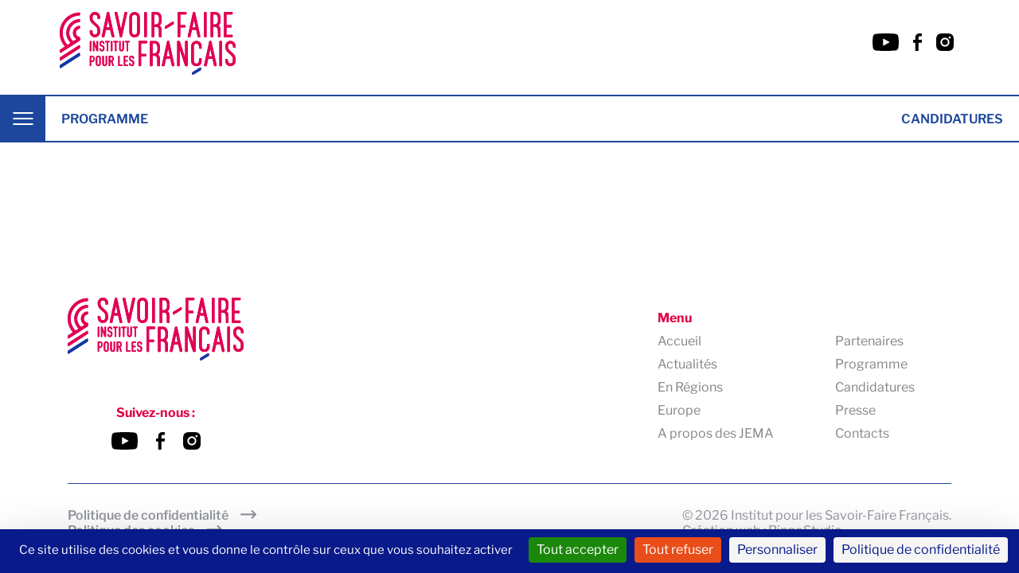

--- FILE ---
content_type: text/html; charset=UTF-8
request_url: https://www.journeesdesmetiersdart.fr/pays/lituanie/
body_size: 10002
content:

<!DOCTYPE html>
<html lang="fr-FR">
    <head>
        <meta charset="UTF-8">
        <meta name="viewport" content="width=device-width, initial-scale=1.0">
        <meta http-equiv="X-UA-Compatible" content="ie=edge">
        <link rel="profile" href="http://gmpg.org/xfn/11">
        <link rel="pingback" href="https://www.journeesdesmetiersdart.fr/xmlrpc.php">
        <link rel="apple-touch-icon" sizes="180x180" href="https://www.journeesdesmetiersdart.fr/wp-content/themes/jema/dist/img/favicon/apple-touch-icon.png">
        <link rel="icon" type="image/png" sizes="32x32" href="https://www.journeesdesmetiersdart.fr/wp-content/themes/jema/dist/img/favicon/favicon-32x32.png">
        <link rel="icon" type="image/png" sizes="16x16" href="https://www.journeesdesmetiersdart.fr/wp-content/themes/jema/dist/img/favicon/favicon-16x16.png">
        <link rel="manifest" href="https://www.journeesdesmetiersdart.fr/wp-content/themes/jema/dist/img/favicon/site.webmanifest">
        <link rel="mask-icon" href="https://www.journeesdesmetiersdart.fr/wp-content/themes/jema/dist/img/favicon/safari-pinned-tab.svg" color="#5bbad5">
        <meta name="msapplication-TileColor" content="#da532c">
        <meta name="theme-color" content="#ffffff">
        <meta name='robots' content='index, follow, max-image-preview:large, max-snippet:-1, max-video-preview:-1' />

	<!-- This site is optimized with the Yoast SEO plugin v26.7 - https://yoast.com/wordpress/plugins/seo/ -->
	<title>Archives des Lituanie - Journées Européennes des Métiers d&#039;Art - JEMA</title>
	<link rel="canonical" href="https://www.journeesdesmetiersdart.fr/pays/lituanie/" />
	<meta property="og:locale" content="fr_FR" />
	<meta property="og:type" content="article" />
	<meta property="og:title" content="Archives des Lituanie - Journées Européennes des Métiers d&#039;Art - JEMA" />
	<meta property="og:url" content="https://www.journeesdesmetiersdart.fr/pays/lituanie/" />
	<meta property="og:site_name" content="Journées Européennes des Métiers d&#039;Art - JEMA" />
	<meta name="twitter:card" content="summary_large_image" />
	<meta name="twitter:site" content="@JEdMAofficiel" />
	<script type="application/ld+json" class="yoast-schema-graph">{"@context":"https://schema.org","@graph":[{"@type":"CollectionPage","@id":"https://www.journeesdesmetiersdart.fr/pays/lituanie/","url":"https://www.journeesdesmetiersdart.fr/pays/lituanie/","name":"Archives des Lituanie - Journées Européennes des Métiers d&#039;Art - JEMA","isPartOf":{"@id":"https://www.journeesdesmetiersdart.fr/#website"},"primaryImageOfPage":{"@id":"https://www.journeesdesmetiersdart.fr/pays/lituanie/#primaryimage"},"image":{"@id":"https://www.journeesdesmetiersdart.fr/pays/lituanie/#primaryimage"},"thumbnailUrl":"https://www.journeesdesmetiersdart.fr/wp-content/uploads/2023/02/20230104_160656-002-scaled.jpg","breadcrumb":{"@id":"https://www.journeesdesmetiersdart.fr/pays/lituanie/#breadcrumb"},"inLanguage":"fr-FR"},{"@type":"ImageObject","inLanguage":"fr-FR","@id":"https://www.journeesdesmetiersdart.fr/pays/lituanie/#primaryimage","url":"https://www.journeesdesmetiersdart.fr/wp-content/uploads/2023/02/20230104_160656-002-scaled.jpg","contentUrl":"https://www.journeesdesmetiersdart.fr/wp-content/uploads/2023/02/20230104_160656-002-scaled.jpg","width":2560,"height":1920,"caption":"VIlnius Old Town Renewal Agency"},{"@type":"BreadcrumbList","@id":"https://www.journeesdesmetiersdart.fr/pays/lituanie/#breadcrumb","itemListElement":[{"@type":"ListItem","position":1,"name":"Accueil","item":"https://www.journeesdesmetiersdart.fr/"},{"@type":"ListItem","position":2,"name":"Lituanie"}]},{"@type":"WebSite","@id":"https://www.journeesdesmetiersdart.fr/#website","url":"https://www.journeesdesmetiersdart.fr/","name":"Journées Européennes des Métiers d&#039;Art - JEMA","description":"Partout en France et en Europe, les Journées Européennes des Métiers d’Art (JEMA), sont un événement unique au monde","publisher":{"@id":"https://www.journeesdesmetiersdart.fr/#organization"},"potentialAction":[{"@type":"SearchAction","target":{"@type":"EntryPoint","urlTemplate":"https://www.journeesdesmetiersdart.fr/?s={search_term_string}"},"query-input":{"@type":"PropertyValueSpecification","valueRequired":true,"valueName":"search_term_string"}}],"inLanguage":"fr-FR"},{"@type":"Organization","@id":"https://www.journeesdesmetiersdart.fr/#organization","name":"Journées Européennes des Métiers d&#039;Art - JEMA","url":"https://www.journeesdesmetiersdart.fr/","logo":{"@type":"ImageObject","inLanguage":"fr-FR","@id":"https://www.journeesdesmetiersdart.fr/#/schema/logo/image/","url":"https://www.journeesdesmetiersdart.fr/wp-content/uploads/2022/12/visuel_jema23.jpg","contentUrl":"https://www.journeesdesmetiersdart.fr/wp-content/uploads/2022/12/visuel_jema23.jpg","width":1920,"height":1100,"caption":"Journées Européennes des Métiers d&#039;Art - JEMA"},"image":{"@id":"https://www.journeesdesmetiersdart.fr/#/schema/logo/image/"},"sameAs":["https://www.facebook.com/journeeseuropeennesdesmetiersdart","https://x.com/JEdMAofficiel","https://www.youtube.com/channel/UCs6K7k4l0md-GQzkWxpfIxg/featured","https://www.instagram.com/jemaofficiel/"]}]}</script>
	<!-- / Yoast SEO plugin. -->


<link rel="alternate" type="application/rss+xml" title="Journées Européennes des Métiers d&#039;Art - JEMA &raquo; Flux" href="https://www.journeesdesmetiersdart.fr/feed/" />
<link rel="alternate" type="application/rss+xml" title="Journées Européennes des Métiers d&#039;Art - JEMA &raquo; Flux des commentaires" href="https://www.journeesdesmetiersdart.fr/comments/feed/" />
<link rel="alternate" type="application/rss+xml" title="Flux pour Journées Européennes des Métiers d&#039;Art - JEMA &raquo; Lituanie Pays" href="https://www.journeesdesmetiersdart.fr/pays/lituanie/feed/" />
<style id='wp-img-auto-sizes-contain-inline-css'>
img:is([sizes=auto i],[sizes^="auto," i]){contain-intrinsic-size:3000px 1500px}
/*# sourceURL=wp-img-auto-sizes-contain-inline-css */
</style>
<style id='wp-emoji-styles-inline-css'>

	img.wp-smiley, img.emoji {
		display: inline !important;
		border: none !important;
		box-shadow: none !important;
		height: 1em !important;
		width: 1em !important;
		margin: 0 0.07em !important;
		vertical-align: -0.1em !important;
		background: none !important;
		padding: 0 !important;
	}
/*# sourceURL=wp-emoji-styles-inline-css */
</style>
<style id='wp-block-library-inline-css'>
:root{--wp-block-synced-color:#7a00df;--wp-block-synced-color--rgb:122,0,223;--wp-bound-block-color:var(--wp-block-synced-color);--wp-editor-canvas-background:#ddd;--wp-admin-theme-color:#007cba;--wp-admin-theme-color--rgb:0,124,186;--wp-admin-theme-color-darker-10:#006ba1;--wp-admin-theme-color-darker-10--rgb:0,107,160.5;--wp-admin-theme-color-darker-20:#005a87;--wp-admin-theme-color-darker-20--rgb:0,90,135;--wp-admin-border-width-focus:2px}@media (min-resolution:192dpi){:root{--wp-admin-border-width-focus:1.5px}}.wp-element-button{cursor:pointer}:root .has-very-light-gray-background-color{background-color:#eee}:root .has-very-dark-gray-background-color{background-color:#313131}:root .has-very-light-gray-color{color:#eee}:root .has-very-dark-gray-color{color:#313131}:root .has-vivid-green-cyan-to-vivid-cyan-blue-gradient-background{background:linear-gradient(135deg,#00d084,#0693e3)}:root .has-purple-crush-gradient-background{background:linear-gradient(135deg,#34e2e4,#4721fb 50%,#ab1dfe)}:root .has-hazy-dawn-gradient-background{background:linear-gradient(135deg,#faaca8,#dad0ec)}:root .has-subdued-olive-gradient-background{background:linear-gradient(135deg,#fafae1,#67a671)}:root .has-atomic-cream-gradient-background{background:linear-gradient(135deg,#fdd79a,#004a59)}:root .has-nightshade-gradient-background{background:linear-gradient(135deg,#330968,#31cdcf)}:root .has-midnight-gradient-background{background:linear-gradient(135deg,#020381,#2874fc)}:root{--wp--preset--font-size--normal:16px;--wp--preset--font-size--huge:42px}.has-regular-font-size{font-size:1em}.has-larger-font-size{font-size:2.625em}.has-normal-font-size{font-size:var(--wp--preset--font-size--normal)}.has-huge-font-size{font-size:var(--wp--preset--font-size--huge)}.has-text-align-center{text-align:center}.has-text-align-left{text-align:left}.has-text-align-right{text-align:right}.has-fit-text{white-space:nowrap!important}#end-resizable-editor-section{display:none}.aligncenter{clear:both}.items-justified-left{justify-content:flex-start}.items-justified-center{justify-content:center}.items-justified-right{justify-content:flex-end}.items-justified-space-between{justify-content:space-between}.screen-reader-text{border:0;clip-path:inset(50%);height:1px;margin:-1px;overflow:hidden;padding:0;position:absolute;width:1px;word-wrap:normal!important}.screen-reader-text:focus{background-color:#ddd;clip-path:none;color:#444;display:block;font-size:1em;height:auto;left:5px;line-height:normal;padding:15px 23px 14px;text-decoration:none;top:5px;width:auto;z-index:100000}html :where(.has-border-color){border-style:solid}html :where([style*=border-top-color]){border-top-style:solid}html :where([style*=border-right-color]){border-right-style:solid}html :where([style*=border-bottom-color]){border-bottom-style:solid}html :where([style*=border-left-color]){border-left-style:solid}html :where([style*=border-width]){border-style:solid}html :where([style*=border-top-width]){border-top-style:solid}html :where([style*=border-right-width]){border-right-style:solid}html :where([style*=border-bottom-width]){border-bottom-style:solid}html :where([style*=border-left-width]){border-left-style:solid}html :where(img[class*=wp-image-]){height:auto;max-width:100%}:where(figure){margin:0 0 1em}html :where(.is-position-sticky){--wp-admin--admin-bar--position-offset:var(--wp-admin--admin-bar--height,0px)}@media screen and (max-width:600px){html :where(.is-position-sticky){--wp-admin--admin-bar--position-offset:0px}}

/*# sourceURL=wp-block-library-inline-css */
</style><style id='global-styles-inline-css'>
:root{--wp--preset--aspect-ratio--square: 1;--wp--preset--aspect-ratio--4-3: 4/3;--wp--preset--aspect-ratio--3-4: 3/4;--wp--preset--aspect-ratio--3-2: 3/2;--wp--preset--aspect-ratio--2-3: 2/3;--wp--preset--aspect-ratio--16-9: 16/9;--wp--preset--aspect-ratio--9-16: 9/16;--wp--preset--color--black: #000000;--wp--preset--color--cyan-bluish-gray: #abb8c3;--wp--preset--color--white: #ffffff;--wp--preset--color--pale-pink: #f78da7;--wp--preset--color--vivid-red: #cf2e2e;--wp--preset--color--luminous-vivid-orange: #ff6900;--wp--preset--color--luminous-vivid-amber: #fcb900;--wp--preset--color--light-green-cyan: #7bdcb5;--wp--preset--color--vivid-green-cyan: #00d084;--wp--preset--color--pale-cyan-blue: #8ed1fc;--wp--preset--color--vivid-cyan-blue: #0693e3;--wp--preset--color--vivid-purple: #9b51e0;--wp--preset--gradient--vivid-cyan-blue-to-vivid-purple: linear-gradient(135deg,rgb(6,147,227) 0%,rgb(155,81,224) 100%);--wp--preset--gradient--light-green-cyan-to-vivid-green-cyan: linear-gradient(135deg,rgb(122,220,180) 0%,rgb(0,208,130) 100%);--wp--preset--gradient--luminous-vivid-amber-to-luminous-vivid-orange: linear-gradient(135deg,rgb(252,185,0) 0%,rgb(255,105,0) 100%);--wp--preset--gradient--luminous-vivid-orange-to-vivid-red: linear-gradient(135deg,rgb(255,105,0) 0%,rgb(207,46,46) 100%);--wp--preset--gradient--very-light-gray-to-cyan-bluish-gray: linear-gradient(135deg,rgb(238,238,238) 0%,rgb(169,184,195) 100%);--wp--preset--gradient--cool-to-warm-spectrum: linear-gradient(135deg,rgb(74,234,220) 0%,rgb(151,120,209) 20%,rgb(207,42,186) 40%,rgb(238,44,130) 60%,rgb(251,105,98) 80%,rgb(254,248,76) 100%);--wp--preset--gradient--blush-light-purple: linear-gradient(135deg,rgb(255,206,236) 0%,rgb(152,150,240) 100%);--wp--preset--gradient--blush-bordeaux: linear-gradient(135deg,rgb(254,205,165) 0%,rgb(254,45,45) 50%,rgb(107,0,62) 100%);--wp--preset--gradient--luminous-dusk: linear-gradient(135deg,rgb(255,203,112) 0%,rgb(199,81,192) 50%,rgb(65,88,208) 100%);--wp--preset--gradient--pale-ocean: linear-gradient(135deg,rgb(255,245,203) 0%,rgb(182,227,212) 50%,rgb(51,167,181) 100%);--wp--preset--gradient--electric-grass: linear-gradient(135deg,rgb(202,248,128) 0%,rgb(113,206,126) 100%);--wp--preset--gradient--midnight: linear-gradient(135deg,rgb(2,3,129) 0%,rgb(40,116,252) 100%);--wp--preset--font-size--small: 13px;--wp--preset--font-size--medium: 20px;--wp--preset--font-size--large: 36px;--wp--preset--font-size--x-large: 42px;--wp--preset--spacing--20: 0.44rem;--wp--preset--spacing--30: 0.67rem;--wp--preset--spacing--40: 1rem;--wp--preset--spacing--50: 1.5rem;--wp--preset--spacing--60: 2.25rem;--wp--preset--spacing--70: 3.38rem;--wp--preset--spacing--80: 5.06rem;--wp--preset--shadow--natural: 6px 6px 9px rgba(0, 0, 0, 0.2);--wp--preset--shadow--deep: 12px 12px 50px rgba(0, 0, 0, 0.4);--wp--preset--shadow--sharp: 6px 6px 0px rgba(0, 0, 0, 0.2);--wp--preset--shadow--outlined: 6px 6px 0px -3px rgb(255, 255, 255), 6px 6px rgb(0, 0, 0);--wp--preset--shadow--crisp: 6px 6px 0px rgb(0, 0, 0);}:where(.is-layout-flex){gap: 0.5em;}:where(.is-layout-grid){gap: 0.5em;}body .is-layout-flex{display: flex;}.is-layout-flex{flex-wrap: wrap;align-items: center;}.is-layout-flex > :is(*, div){margin: 0;}body .is-layout-grid{display: grid;}.is-layout-grid > :is(*, div){margin: 0;}:where(.wp-block-columns.is-layout-flex){gap: 2em;}:where(.wp-block-columns.is-layout-grid){gap: 2em;}:where(.wp-block-post-template.is-layout-flex){gap: 1.25em;}:where(.wp-block-post-template.is-layout-grid){gap: 1.25em;}.has-black-color{color: var(--wp--preset--color--black) !important;}.has-cyan-bluish-gray-color{color: var(--wp--preset--color--cyan-bluish-gray) !important;}.has-white-color{color: var(--wp--preset--color--white) !important;}.has-pale-pink-color{color: var(--wp--preset--color--pale-pink) !important;}.has-vivid-red-color{color: var(--wp--preset--color--vivid-red) !important;}.has-luminous-vivid-orange-color{color: var(--wp--preset--color--luminous-vivid-orange) !important;}.has-luminous-vivid-amber-color{color: var(--wp--preset--color--luminous-vivid-amber) !important;}.has-light-green-cyan-color{color: var(--wp--preset--color--light-green-cyan) !important;}.has-vivid-green-cyan-color{color: var(--wp--preset--color--vivid-green-cyan) !important;}.has-pale-cyan-blue-color{color: var(--wp--preset--color--pale-cyan-blue) !important;}.has-vivid-cyan-blue-color{color: var(--wp--preset--color--vivid-cyan-blue) !important;}.has-vivid-purple-color{color: var(--wp--preset--color--vivid-purple) !important;}.has-black-background-color{background-color: var(--wp--preset--color--black) !important;}.has-cyan-bluish-gray-background-color{background-color: var(--wp--preset--color--cyan-bluish-gray) !important;}.has-white-background-color{background-color: var(--wp--preset--color--white) !important;}.has-pale-pink-background-color{background-color: var(--wp--preset--color--pale-pink) !important;}.has-vivid-red-background-color{background-color: var(--wp--preset--color--vivid-red) !important;}.has-luminous-vivid-orange-background-color{background-color: var(--wp--preset--color--luminous-vivid-orange) !important;}.has-luminous-vivid-amber-background-color{background-color: var(--wp--preset--color--luminous-vivid-amber) !important;}.has-light-green-cyan-background-color{background-color: var(--wp--preset--color--light-green-cyan) !important;}.has-vivid-green-cyan-background-color{background-color: var(--wp--preset--color--vivid-green-cyan) !important;}.has-pale-cyan-blue-background-color{background-color: var(--wp--preset--color--pale-cyan-blue) !important;}.has-vivid-cyan-blue-background-color{background-color: var(--wp--preset--color--vivid-cyan-blue) !important;}.has-vivid-purple-background-color{background-color: var(--wp--preset--color--vivid-purple) !important;}.has-black-border-color{border-color: var(--wp--preset--color--black) !important;}.has-cyan-bluish-gray-border-color{border-color: var(--wp--preset--color--cyan-bluish-gray) !important;}.has-white-border-color{border-color: var(--wp--preset--color--white) !important;}.has-pale-pink-border-color{border-color: var(--wp--preset--color--pale-pink) !important;}.has-vivid-red-border-color{border-color: var(--wp--preset--color--vivid-red) !important;}.has-luminous-vivid-orange-border-color{border-color: var(--wp--preset--color--luminous-vivid-orange) !important;}.has-luminous-vivid-amber-border-color{border-color: var(--wp--preset--color--luminous-vivid-amber) !important;}.has-light-green-cyan-border-color{border-color: var(--wp--preset--color--light-green-cyan) !important;}.has-vivid-green-cyan-border-color{border-color: var(--wp--preset--color--vivid-green-cyan) !important;}.has-pale-cyan-blue-border-color{border-color: var(--wp--preset--color--pale-cyan-blue) !important;}.has-vivid-cyan-blue-border-color{border-color: var(--wp--preset--color--vivid-cyan-blue) !important;}.has-vivid-purple-border-color{border-color: var(--wp--preset--color--vivid-purple) !important;}.has-vivid-cyan-blue-to-vivid-purple-gradient-background{background: var(--wp--preset--gradient--vivid-cyan-blue-to-vivid-purple) !important;}.has-light-green-cyan-to-vivid-green-cyan-gradient-background{background: var(--wp--preset--gradient--light-green-cyan-to-vivid-green-cyan) !important;}.has-luminous-vivid-amber-to-luminous-vivid-orange-gradient-background{background: var(--wp--preset--gradient--luminous-vivid-amber-to-luminous-vivid-orange) !important;}.has-luminous-vivid-orange-to-vivid-red-gradient-background{background: var(--wp--preset--gradient--luminous-vivid-orange-to-vivid-red) !important;}.has-very-light-gray-to-cyan-bluish-gray-gradient-background{background: var(--wp--preset--gradient--very-light-gray-to-cyan-bluish-gray) !important;}.has-cool-to-warm-spectrum-gradient-background{background: var(--wp--preset--gradient--cool-to-warm-spectrum) !important;}.has-blush-light-purple-gradient-background{background: var(--wp--preset--gradient--blush-light-purple) !important;}.has-blush-bordeaux-gradient-background{background: var(--wp--preset--gradient--blush-bordeaux) !important;}.has-luminous-dusk-gradient-background{background: var(--wp--preset--gradient--luminous-dusk) !important;}.has-pale-ocean-gradient-background{background: var(--wp--preset--gradient--pale-ocean) !important;}.has-electric-grass-gradient-background{background: var(--wp--preset--gradient--electric-grass) !important;}.has-midnight-gradient-background{background: var(--wp--preset--gradient--midnight) !important;}.has-small-font-size{font-size: var(--wp--preset--font-size--small) !important;}.has-medium-font-size{font-size: var(--wp--preset--font-size--medium) !important;}.has-large-font-size{font-size: var(--wp--preset--font-size--large) !important;}.has-x-large-font-size{font-size: var(--wp--preset--font-size--x-large) !important;}
/*# sourceURL=global-styles-inline-css */
</style>

<style id='classic-theme-styles-inline-css'>
/*! This file is auto-generated */
.wp-block-button__link{color:#fff;background-color:#32373c;border-radius:9999px;box-shadow:none;text-decoration:none;padding:calc(.667em + 2px) calc(1.333em + 2px);font-size:1.125em}.wp-block-file__button{background:#32373c;color:#fff;text-decoration:none}
/*# sourceURL=/wp-includes/css/classic-themes.min.css */
</style>
<link rel='stylesheet' id='ringo-main-css-css' href='https://www.journeesdesmetiersdart.fr/wp-content/themes/jema/dist/main.css' media='all' />
<link rel='stylesheet' id='ringo-style-css-css' href='https://www.journeesdesmetiersdart.fr/wp-content/themes/jema/style.css' media='all' />
<link rel="https://api.w.org/" href="https://www.journeesdesmetiersdart.fr/wp-json/" /><link rel="alternate" title="JSON" type="application/json" href="https://www.journeesdesmetiersdart.fr/wp-json/wp/v2/pays/58" /><link rel="EditURI" type="application/rsd+xml" title="RSD" href="https://www.journeesdesmetiersdart.fr/xmlrpc.php?rsd" />
<meta name="generator" content="WordPress 6.9" />
<link rel="icon" href="https://www.journeesdesmetiersdart.fr/wp-content/uploads/2025/11/cropped-bulle_medium_rouge1-32x32.png" sizes="32x32" />
<link rel="icon" href="https://www.journeesdesmetiersdart.fr/wp-content/uploads/2025/11/cropped-bulle_medium_rouge1-192x192.png" sizes="192x192" />
<link rel="apple-touch-icon" href="https://www.journeesdesmetiersdart.fr/wp-content/uploads/2025/11/cropped-bulle_medium_rouge1-180x180.png" />
<meta name="msapplication-TileImage" content="https://www.journeesdesmetiersdart.fr/wp-content/uploads/2025/11/cropped-bulle_medium_rouge1-270x270.png" />

        <script src="https://www.journeesdesmetiersdart.fr/wp-content/themes/jema/tarteaucitron.js-1.9.9/tarteaucitron.js"></script>

		<script src="https://tarteaucitron.io/load.js?domain=www.journeesdesmetiersdart.fr&uuid=b098f5260ed9aa8908024d78f5be8a6be29ad5c5"></script>
		<script type="text/javascript">
        //(tarteaucitron.job = tarteaucitron.job || []).push('youtube');
        </script>

        <script type="text/javascript">
            window.tarteaucitron_whitelist = [];
            window.tarteaucitron_whitelist.push(/matomo\.js/);
            window.tarteaucitron_whitelist.push(/\/matomo\./);
        </script>


    </head>
    <body class="archive tax-pays term-lituanie term-58 wp-custom-logo wp-embed-responsive wp-theme-jema" >
        

        <header class="Header" role="banner">
            <nav class="Header-navbar" role="navigation" aria-labelledby="menu-label">
                <div class="Header__topbanner" id='topBanner' >
                        <div class="Header__topbanner__content">
                                                            <div class="Header__topbanner__content__logo">
                                    <a href="https://www.journeesdesmetiersdart.fr/" class="custom-logo-link" rel="home"><img width="221" height="79" src="https://www.journeesdesmetiersdart.fr/wp-content/uploads/2024/03/logo-institut-savoirfaire.svg" class="custom-logo" alt="Journées Européennes des Métiers d&#039;Art &#8211; JEMA" decoding="async" /></a>                                </div>
                                <div class="Header__topbanner__content__social-item">
                                                                                        <a href="https://www.youtube.com/playlist?list=PLp7Lcszl3cd-WDcxyRJINyB8zd3R1nCKR " target="_blank"><svg width="33" height="22" viewBox="0 0 33 22" fill="none" xmlns="http://www.w3.org/2000/svg">
<path d="M32.2933 3.4518C32.1066 2.78566 31.7428 2.18256 31.2407 1.70663C30.7244 1.21607 30.0916 0.865156 29.4021 0.687017C26.8215 0.00681409 16.4824 0.00681424 16.4824 0.00681424C12.1721 -0.0422254 7.86293 0.173463 3.57913 0.652663C2.88957 0.843963 2.25797 1.20272 1.74052 1.69702C1.23208 2.18621 0.863813 2.78946 0.671432 3.45043C0.209297 5.94003 -0.0152404 8.46791 0.000848101 11C-0.0156417 13.5298 0.208344 16.0569 0.671432 18.5496C0.85969 19.2078 1.22659 19.8083 1.7364 20.2934C2.2462 20.7784 2.88106 21.1288 3.57913 21.3143C6.19413 21.9932 16.4824 21.9932 16.4824 21.9932C20.7981 22.0423 25.1128 21.8266 29.4021 21.3473C30.0916 21.1692 30.7244 20.8183 31.2407 20.3277C31.7426 19.8519 32.106 19.2487 32.2919 18.5825C32.7661 16.0939 32.9967 13.565 32.9804 11.0316C33.016 8.48751 32.7858 5.94665 32.2933 3.45043V3.4518ZM13.1954 15.7051V6.29629L21.7976 11.0014L13.1954 15.7051Z" fill="#000"/>
</svg>
</a>
                                                                                                <a href="https://www.facebook.com/journeeseuropeennesdesmetiersdart " target="_blank"><svg width="11" height="22" viewBox="0 0 11 22" fill="none" xmlns="http://www.w3.org/2000/svg">
<path d="M2.80805 22V11.677H0V7.96017H2.80805V4.78555C2.80805 2.2909 4.46677 0 8.28882 0C9.83631 0 10.9806 0.14421 10.9806 0.14421L10.8904 3.61506C10.8904 3.61506 9.72344 3.60402 8.44996 3.60402C7.07167 3.60402 6.85085 4.22145 6.85085 5.24623V7.96017H11L10.8195 11.677H6.85085V22H2.80805Z" fill="#000"/>
</svg>
</a>
                                                                                                <a href="https://www.instagram.com/jemaofficiel/ " target="_blank"><svg width="22" height="22" viewBox="0 0 22 22" fill="none" xmlns="http://www.w3.org/2000/svg">
<path d="M10.997 7.33177C8.97722 7.33177 7.32888 8.98013 7.32888 11C7.32888 13.0199 8.97722 14.6682 10.997 14.6682C13.0169 14.6682 14.6652 13.0199 14.6652 11C14.6652 8.98013 13.0169 7.33177 10.997 7.33177ZM21.9988 11C21.9988 9.48097 22.0125 7.97571 21.9272 6.45943C21.8419 4.69824 21.4402 3.13519 20.1523 1.84732C18.8617 0.556694 17.3014 0.157674 15.5403 0.0723668C14.0213 -0.0129408 12.516 0.000818524 10.9998 0.000818524C9.4808 0.000818524 7.97556 -0.0129408 6.45931 0.0723668C4.69815 0.157674 3.13513 0.559446 1.84728 1.84732C0.556684 3.13794 0.157672 4.69824 0.0723655 6.45943C-0.0129406 7.97846 0.000818509 9.48373 0.000818509 11C0.000818509 12.5163 -0.0129406 14.0243 0.0723655 15.5406C0.157672 17.3018 0.559436 18.8648 1.84728 20.1527C3.13788 21.4433 4.69815 21.8423 6.45931 21.9276C7.97831 22.0129 9.48355 21.9992 10.9998 21.9992C12.5188 21.9992 14.024 22.0129 15.5403 21.9276C17.3014 21.8423 18.8645 21.4406 20.1523 20.1527C21.4429 18.8621 21.8419 17.3018 21.9272 15.5406C22.0153 14.0243 21.9988 12.519 21.9988 11ZM10.997 16.6441C7.87374 16.6441 5.35309 14.1234 5.35309 11C5.35309 7.87664 7.87374 5.35594 10.997 5.35594C14.1203 5.35594 16.641 7.87664 16.641 11C16.641 14.1234 14.1203 16.6441 10.997 16.6441ZM16.8722 6.44292C16.1429 6.44292 15.554 5.85402 15.554 5.12478C15.554 4.39554 16.1429 3.80664 16.8722 3.80664C17.6014 3.80664 18.1903 4.39554 18.1903 5.12478C18.1905 5.29794 18.1565 5.46945 18.0904 5.62947C18.0242 5.78949 17.9271 5.93489 17.8047 6.05733C17.6822 6.17978 17.5369 6.27686 17.3768 6.34303C17.2168 6.40919 17.0453 6.44314 16.8722 6.44292Z" fill="#000"/>
</svg>
</a>
                                                                        </div>
             
                    </div>
                </div>
                <div class="Header__menu__content" >
                    <ul id="menu-menu-principal" class="Header-menu"><li id="menu-item-8" class="menu-item menu-item-type-custom menu-item-object-custom menu-item-home menu-item-8"><a href="https://www.journeesdesmetiersdart.fr/">Accueil</a></li>
<li id="menu-item-117" class="menu-item menu-item-type-post_type menu-item-object-page current_page_parent menu-item-117"><a href="https://www.journeesdesmetiersdart.fr/actualites/">Actualités</a></li>
<li id="menu-item-296" class="menu-item menu-item-type-post_type_archive menu-item-object-europe menu-item-296"><a href="https://www.journeesdesmetiersdart.fr/europe/">Europe</a></li>
<li id="menu-item-346" class="menu-item menu-item-type-post_type_archive menu-item-object-regions menu-item-346"><a href="https://www.journeesdesmetiersdart.fr/regions/">En Régions</a></li>
<li id="menu-item-42" class="menu-item menu-item-type-post_type menu-item-object-page menu-item-42"><a href="https://www.journeesdesmetiersdart.fr/a-propos/">A propos des JEMA</a></li>
<li id="menu-item-454" class="menu-item menu-item-type-post_type_archive menu-item-object-partenaires menu-item-454"><a href="https://www.journeesdesmetiersdart.fr/partenaires/">Partenaires</a></li>
<li id="menu-item-44" class="menu-item menu-item-type-post_type menu-item-object-page menu-item-44"><a href="https://www.journeesdesmetiersdart.fr/contact/">Contacts</a></li>
</ul>                    <div class="Header__menu__burger__position" id="MenuFixed">
                        <div class="Header-burger">
                                <button aria-labelledby="menu-label" aria-expanded="false" aria-controls="navigation-bar" id="btn-menu">
                                    <span></span>
                                    <span></span>
                                    <span></span>
                                </button>
                                <p id="menu-label" class="srt">Menu</p>
                        </div>
                    </div>
                   <div>
                    
                   </div>
                   <div class="Header__menu__content__fixedMenu">
                    <div class="Header-programme">
                        <a href="https://www.journeesdesmetiersdart.fr/programme/">Programme</a>
                    </div>
                    <div class="Header-title">
                        <p>Journées Européennes des Métiers d’Art</p>
                        <p>7 au 12 Avril 2026</p>
                    </div>
                    <div class="Header-candidature">
                        <a href="https://www.journeesdesmetiersdart.fr/candidatures/">Candidatures</a>
                    </div>
                   </div>
                    

                
                    
                </div>
                
               
            </nav>

        </header>
<main class="Main" role="main">

    
        <section class="Index">

            

            

        </section><!-- .Index -->

    
</main><!-- .Main -->

        <footer class="Footer" role="contentinfo">
            <div class="container">
                <div class="Footer__nav">
                    <div class="Footer__nav__content">
                        <div class="Footer__nav__content__logo">
                                                                <a href="https://www.journeesdesmetiersdart.fr/" class="custom-logo-link" rel="home"><img width="221" height="79" src="https://www.journeesdesmetiersdart.fr/wp-content/uploads/2024/03/logo-institut-savoirfaire.svg" class="custom-logo" alt="Journées Européennes des Métiers d&#039;Art &#8211; JEMA" decoding="async" /></a>                        </div>
                        <div class="Footer__nav__content__Social">
                            <p>Suivez-nous :</p>
                                                                    <a href="https://www.youtube.com/playlist?list=PLp7Lcszl3cd-WDcxyRJINyB8zd3R1nCKR " target="_blank"><svg width="33" height="22" viewBox="0 0 33 22" fill="none" xmlns="http://www.w3.org/2000/svg">
<path d="M32.2933 3.4518C32.1066 2.78566 31.7428 2.18256 31.2407 1.70663C30.7244 1.21607 30.0916 0.865156 29.4021 0.687017C26.8215 0.00681409 16.4824 0.00681424 16.4824 0.00681424C12.1721 -0.0422254 7.86293 0.173463 3.57913 0.652663C2.88957 0.843963 2.25797 1.20272 1.74052 1.69702C1.23208 2.18621 0.863813 2.78946 0.671432 3.45043C0.209297 5.94003 -0.0152404 8.46791 0.000848101 11C-0.0156417 13.5298 0.208344 16.0569 0.671432 18.5496C0.85969 19.2078 1.22659 19.8083 1.7364 20.2934C2.2462 20.7784 2.88106 21.1288 3.57913 21.3143C6.19413 21.9932 16.4824 21.9932 16.4824 21.9932C20.7981 22.0423 25.1128 21.8266 29.4021 21.3473C30.0916 21.1692 30.7244 20.8183 31.2407 20.3277C31.7426 19.8519 32.106 19.2487 32.2919 18.5825C32.7661 16.0939 32.9967 13.565 32.9804 11.0316C33.016 8.48751 32.7858 5.94665 32.2933 3.45043V3.4518ZM13.1954 15.7051V6.29629L21.7976 11.0014L13.1954 15.7051Z" fill="#000"/>
</svg>
</a>
                                                                            <a href="https://www.facebook.com/journeeseuropeennesdesmetiersdart " target="_blank"><svg width="11" height="22" viewBox="0 0 11 22" fill="none" xmlns="http://www.w3.org/2000/svg">
<path d="M2.80805 22V11.677H0V7.96017H2.80805V4.78555C2.80805 2.2909 4.46677 0 8.28882 0C9.83631 0 10.9806 0.14421 10.9806 0.14421L10.8904 3.61506C10.8904 3.61506 9.72344 3.60402 8.44996 3.60402C7.07167 3.60402 6.85085 4.22145 6.85085 5.24623V7.96017H11L10.8195 11.677H6.85085V22H2.80805Z" fill="#000"/>
</svg>
</a>
                                                                            <a href="https://www.instagram.com/jemaofficiel/ " target="_blank"><svg width="22" height="22" viewBox="0 0 22 22" fill="none" xmlns="http://www.w3.org/2000/svg">
<path d="M10.997 7.33177C8.97722 7.33177 7.32888 8.98013 7.32888 11C7.32888 13.0199 8.97722 14.6682 10.997 14.6682C13.0169 14.6682 14.6652 13.0199 14.6652 11C14.6652 8.98013 13.0169 7.33177 10.997 7.33177ZM21.9988 11C21.9988 9.48097 22.0125 7.97571 21.9272 6.45943C21.8419 4.69824 21.4402 3.13519 20.1523 1.84732C18.8617 0.556694 17.3014 0.157674 15.5403 0.0723668C14.0213 -0.0129408 12.516 0.000818524 10.9998 0.000818524C9.4808 0.000818524 7.97556 -0.0129408 6.45931 0.0723668C4.69815 0.157674 3.13513 0.559446 1.84728 1.84732C0.556684 3.13794 0.157672 4.69824 0.0723655 6.45943C-0.0129406 7.97846 0.000818509 9.48373 0.000818509 11C0.000818509 12.5163 -0.0129406 14.0243 0.0723655 15.5406C0.157672 17.3018 0.559436 18.8648 1.84728 20.1527C3.13788 21.4433 4.69815 21.8423 6.45931 21.9276C7.97831 22.0129 9.48355 21.9992 10.9998 21.9992C12.5188 21.9992 14.024 22.0129 15.5403 21.9276C17.3014 21.8423 18.8645 21.4406 20.1523 20.1527C21.4429 18.8621 21.8419 17.3018 21.9272 15.5406C22.0153 14.0243 21.9988 12.519 21.9988 11ZM10.997 16.6441C7.87374 16.6441 5.35309 14.1234 5.35309 11C5.35309 7.87664 7.87374 5.35594 10.997 5.35594C14.1203 5.35594 16.641 7.87664 16.641 11C16.641 14.1234 14.1203 16.6441 10.997 16.6441ZM16.8722 6.44292C16.1429 6.44292 15.554 5.85402 15.554 5.12478C15.554 4.39554 16.1429 3.80664 16.8722 3.80664C17.6014 3.80664 18.1903 4.39554 18.1903 5.12478C18.1905 5.29794 18.1565 5.46945 18.0904 5.62947C18.0242 5.78949 17.9271 5.93489 17.8047 6.05733C17.6822 6.17978 17.5369 6.27686 17.3768 6.34303C17.2168 6.40919 17.0453 6.44314 16.8722 6.44292Z" fill="#000"/>
</svg>
</a>
                                                            </div>
                            
                    </div>
                    <div class="Footer__nav__content-right">
                        <p>Menu</p>
                    <div class="menu-menu-footer-container"><ul id="menu-menu-footer" class="menu"><li id="menu-item-32" class="menu-item menu-item-type-post_type menu-item-object-page menu-item-home menu-item-32"><a href="https://www.journeesdesmetiersdart.fr/">Accueil</a></li>
<li id="menu-item-478" class="menu-item menu-item-type-post_type_archive menu-item-object-partenaires menu-item-478"><a href="https://www.journeesdesmetiersdart.fr/partenaires/">Partenaires</a></li>
<li id="menu-item-344" class="menu-item menu-item-type-post_type menu-item-object-page current_page_parent menu-item-344"><a href="https://www.journeesdesmetiersdart.fr/actualites/">Actualités</a></li>
<li id="menu-item-404" class="menu-item menu-item-type-post_type menu-item-object-page menu-item-404"><a href="https://www.journeesdesmetiersdart.fr/programme/">Programme</a></li>
<li id="menu-item-343" class="menu-item menu-item-type-post_type_archive menu-item-object-regions menu-item-343"><a href="https://www.journeesdesmetiersdart.fr/regions/">En Régions</a></li>
<li id="menu-item-345" class="menu-item menu-item-type-post_type menu-item-object-page menu-item-345"><a href="https://www.journeesdesmetiersdart.fr/candidatures/">Candidatures</a></li>
<li id="menu-item-297" class="menu-item menu-item-type-post_type_archive menu-item-object-europe menu-item-297"><a href="https://www.journeesdesmetiersdart.fr/europe/">Europe</a></li>
<li id="menu-item-403" class="menu-item menu-item-type-post_type menu-item-object-page menu-item-403"><a href="https://www.journeesdesmetiersdart.fr/presse/">Presse</a></li>
<li id="menu-item-39" class="menu-item menu-item-type-post_type menu-item-object-page menu-item-39"><a href="https://www.journeesdesmetiersdart.fr/a-propos/">A propos des JEMA</a></li>
<li id="menu-item-41" class="menu-item menu-item-type-post_type menu-item-object-page menu-item-41"><a href="https://www.journeesdesmetiersdart.fr/contact/">Contacts</a></li>
</ul></div>
                </div>

            </div>
            <div class="Footer__banner__bottom">
                    <div class="Footer__banner__bottom__content">
                        <div class="Footer__banner__bottom__content__mentions">
                        <div class="menu-menu-footer-2-container"><ul id="menu-menu-footer-2" class="menu"><li id="menu-item-648" class="menu-item menu-item-type-post_type menu-item-object-page menu-item-privacy-policy menu-item-648"><a rel="privacy-policy" href="https://www.journeesdesmetiersdart.fr/politique-de-confidentialite/">Politique de confidentialité</a></li>
<li id="menu-item-2069" class="menu-item menu-item-type-post_type menu-item-object-page menu-item-2069"><a href="https://www.journeesdesmetiersdart.fr/politique-des-cookies/">Politique des cookies</a></li>
<li id="menu-item-649" class="menu-item menu-item-type-post_type menu-item-object-page menu-item-649"><a href="https://www.journeesdesmetiersdart.fr/mentions-legales/">Mentions Légales</a></li>
</ul></div>                            </div>
                            <div class="Footer__banner__bottom__content__right">
                                <p>© 2026 Institut pour les Savoir-Faire Français. <br> Création web : <a href="https://www.ringo.studio" target="_blank">RingoStudio</a></p>
                            </div>
                        </div>                   
                </div>
        </footer>

        <script type="speculationrules">
{"prefetch":[{"source":"document","where":{"and":[{"href_matches":"/*"},{"not":{"href_matches":["/wp-*.php","/wp-admin/*","/wp-content/uploads/*","/wp-content/*","/wp-content/plugins/*","/wp-content/themes/jema/*","/*\\?(.+)"]}},{"not":{"selector_matches":"a[rel~=\"nofollow\"]"}},{"not":{"selector_matches":".no-prefetch, .no-prefetch a"}}]},"eagerness":"conservative"}]}
</script>
                    <!-- Matomo -->
<script>
  var _paq = window._paq = window._paq || [];
  /* tracker methods like "setCustomDimension" should be called before "trackPageView" */
  _paq.push(["setCookieDomain", "*.www.journeesdesmetiersdart.fr"]);
  _paq.push(["disableCookies"]);
  _paq.push(['trackPageView']);
  _paq.push(['enableLinkTracking']);
  (function() {
    var u="https://matomo.inma.ficusnode.com/";
    _paq.push(['setTrackerUrl', u+'matomo.php']);
    _paq.push(['setSiteId', '7']);
    var d=document, g=d.createElement('script'), s=d.getElementsByTagName('script')[0];
    g.async=true; g.src=u+'matomo.js'; s.parentNode.insertBefore(g,s);
  })();
</script>
<!-- End Matomo Code -->                                                                                                    <script src="https://www.journeesdesmetiersdart.fr/wp-content/themes/jema/dist/main.js" id="ringo-main-js-js"></script>
<script id="wp-emoji-settings" type="application/json">
{"baseUrl":"https://s.w.org/images/core/emoji/17.0.2/72x72/","ext":".png","svgUrl":"https://s.w.org/images/core/emoji/17.0.2/svg/","svgExt":".svg","source":{"concatemoji":"https://www.journeesdesmetiersdart.fr/wp-includes/js/wp-emoji-release.min.js?ver=6.9"}}
</script>
<script type="module">
/*! This file is auto-generated */
const a=JSON.parse(document.getElementById("wp-emoji-settings").textContent),o=(window._wpemojiSettings=a,"wpEmojiSettingsSupports"),s=["flag","emoji"];function i(e){try{var t={supportTests:e,timestamp:(new Date).valueOf()};sessionStorage.setItem(o,JSON.stringify(t))}catch(e){}}function c(e,t,n){e.clearRect(0,0,e.canvas.width,e.canvas.height),e.fillText(t,0,0);t=new Uint32Array(e.getImageData(0,0,e.canvas.width,e.canvas.height).data);e.clearRect(0,0,e.canvas.width,e.canvas.height),e.fillText(n,0,0);const a=new Uint32Array(e.getImageData(0,0,e.canvas.width,e.canvas.height).data);return t.every((e,t)=>e===a[t])}function p(e,t){e.clearRect(0,0,e.canvas.width,e.canvas.height),e.fillText(t,0,0);var n=e.getImageData(16,16,1,1);for(let e=0;e<n.data.length;e++)if(0!==n.data[e])return!1;return!0}function u(e,t,n,a){switch(t){case"flag":return n(e,"\ud83c\udff3\ufe0f\u200d\u26a7\ufe0f","\ud83c\udff3\ufe0f\u200b\u26a7\ufe0f")?!1:!n(e,"\ud83c\udde8\ud83c\uddf6","\ud83c\udde8\u200b\ud83c\uddf6")&&!n(e,"\ud83c\udff4\udb40\udc67\udb40\udc62\udb40\udc65\udb40\udc6e\udb40\udc67\udb40\udc7f","\ud83c\udff4\u200b\udb40\udc67\u200b\udb40\udc62\u200b\udb40\udc65\u200b\udb40\udc6e\u200b\udb40\udc67\u200b\udb40\udc7f");case"emoji":return!a(e,"\ud83e\u1fac8")}return!1}function f(e,t,n,a){let r;const o=(r="undefined"!=typeof WorkerGlobalScope&&self instanceof WorkerGlobalScope?new OffscreenCanvas(300,150):document.createElement("canvas")).getContext("2d",{willReadFrequently:!0}),s=(o.textBaseline="top",o.font="600 32px Arial",{});return e.forEach(e=>{s[e]=t(o,e,n,a)}),s}function r(e){var t=document.createElement("script");t.src=e,t.defer=!0,document.head.appendChild(t)}a.supports={everything:!0,everythingExceptFlag:!0},new Promise(t=>{let n=function(){try{var e=JSON.parse(sessionStorage.getItem(o));if("object"==typeof e&&"number"==typeof e.timestamp&&(new Date).valueOf()<e.timestamp+604800&&"object"==typeof e.supportTests)return e.supportTests}catch(e){}return null}();if(!n){if("undefined"!=typeof Worker&&"undefined"!=typeof OffscreenCanvas&&"undefined"!=typeof URL&&URL.createObjectURL&&"undefined"!=typeof Blob)try{var e="postMessage("+f.toString()+"("+[JSON.stringify(s),u.toString(),c.toString(),p.toString()].join(",")+"));",a=new Blob([e],{type:"text/javascript"});const r=new Worker(URL.createObjectURL(a),{name:"wpTestEmojiSupports"});return void(r.onmessage=e=>{i(n=e.data),r.terminate(),t(n)})}catch(e){}i(n=f(s,u,c,p))}t(n)}).then(e=>{for(const n in e)a.supports[n]=e[n],a.supports.everything=a.supports.everything&&a.supports[n],"flag"!==n&&(a.supports.everythingExceptFlag=a.supports.everythingExceptFlag&&a.supports[n]);var t;a.supports.everythingExceptFlag=a.supports.everythingExceptFlag&&!a.supports.flag,a.supports.everything||((t=a.source||{}).concatemoji?r(t.concatemoji):t.wpemoji&&t.twemoji&&(r(t.twemoji),r(t.wpemoji)))});
//# sourceURL=https://www.journeesdesmetiersdart.fr/wp-includes/js/wp-emoji-loader.min.js
</script>
    <script type="text/javascript">
        jQuery( function( $ ) {

            for (let i = 0; i < document.forms.length; ++i) {
                let form = document.forms[i];
				if ($(form).attr("method") != "get") { $(form).append('<input type="hidden" name="BoLfk-at" value="FwAn8]THJ0Z" />'); }
if ($(form).attr("method") != "get") { $(form).append('<input type="hidden" name="rd-eGabgQpMON" value="bi.adh@mo9LF" />'); }
            }

            $(document).on('submit', 'form', function () {
				if ($(this).attr("method") != "get") { $(this).append('<input type="hidden" name="BoLfk-at" value="FwAn8]THJ0Z" />'); }
if ($(this).attr("method") != "get") { $(this).append('<input type="hidden" name="rd-eGabgQpMON" value="bi.adh@mo9LF" />'); }
                return true;
            });

            jQuery.ajaxSetup({
                beforeSend: function (e, data) {

                    if (data.type !== 'POST') return;

                    if (typeof data.data === 'object' && data.data !== null) {
						data.data.append("BoLfk-at", "FwAn8]THJ0Z");
data.data.append("rd-eGabgQpMON", "bi.adh@mo9LF");
                    }
                    else {
                        data.data = data.data + '&BoLfk-at=FwAn8]THJ0Z&rd-eGabgQpMON=bi.adh@mo9LF';
                    }
                }
            });

        });
    </script>
	    </body>
</html>
<!--
Performance optimized by W3 Total Cache. Learn more: https://www.boldgrid.com/w3-total-cache/?utm_source=w3tc&utm_medium=footer_comment&utm_campaign=free_plugin

Mise en cache objet de 54/77 objets utilisant APC
Mise en cache de page à l’aide de Disk: Enhanced 
Mise en cache de la base de données de 3/21 requêtes en 0.015 secondes utilisant APC

Served from: www.journeesdesmetiersdart.fr @ 2026-01-19 18:56:29 by W3 Total Cache
-->

--- FILE ---
content_type: text/css
request_url: https://www.journeesdesmetiersdart.fr/wp-content/themes/jema/dist/main.css
body_size: 6770
content:
.splide__container{box-sizing:border-box;position:relative}.splide__list{-webkit-backface-visibility:hidden;backface-visibility:hidden;height:100%;display:flex;margin:0!important;padding:0!important}.splide.is-initialized:not(.is-active) .splide__list{display:block}.splide__pagination{pointer-events:none;flex-wrap:wrap;justify-content:center;align-items:center;margin:0;display:flex}.splide__pagination li{pointer-events:auto;margin:0;line-height:1;list-style-type:none;display:inline-block}.splide:not(.is-overflow) .splide__pagination{display:none}.splide__progress__bar{width:0}.splide{visibility:hidden;position:relative}.splide.is-initialized,.splide.is-rendered{visibility:visible}.splide__slide{-webkit-backface-visibility:hidden;backface-visibility:hidden;box-sizing:border-box;flex-shrink:0;margin:0;position:relative;list-style-type:none!important}.splide__slide img{vertical-align:bottom}.splide__spinner{contain:strict;border:2px solid #999;border-left-color:transparent;border-radius:50%;width:20px;height:20px;margin:auto;animation:1s linear infinite splide-loading;display:inline-block;position:absolute;top:0;bottom:0;left:0;right:0}.splide__sr{clip:rect(0 0 0 0);border:0;width:1px;height:1px;margin:-1px;padding:0;position:absolute;overflow:hidden}.splide__toggle.is-active .splide__toggle__play,.splide__toggle__pause{display:none}.splide__toggle.is-active .splide__toggle__pause{display:inline}.splide__track{z-index:0;position:relative;overflow:hidden}@keyframes splide-loading{0%{-ms-transform:rotate(0);transform:rotate(0)}to{-ms-transform:rotate(1turn);transform:rotate(1turn)}}.splide__track--draggable{-webkit-touch-callout:none;-webkit-user-select:none;user-select:none}.splide__track--fade>.splide__list>.splide__slide{opacity:0;z-index:0;margin:0!important}.splide__track--fade>.splide__list>.splide__slide.is-active{opacity:1;z-index:1}.splide--rtl{direction:rtl}.splide__track--ttb>.splide__list{display:block}.splide__arrow{cursor:pointer;opacity:.7;z-index:1;background:#ccc;border:0;border-radius:50%;justify-content:center;align-items:center;width:2em;height:2em;padding:0;display:flex;position:absolute;top:50%;-ms-transform:translateY(-50%);transform:translateY(-50%)}.splide__arrow svg{fill:#000;width:1.2em;height:1.2em}.splide__arrow:hover:not(:disabled){opacity:.9}.splide__arrow:disabled{opacity:.3}.splide__arrow:focus-visible{outline-offset:3px;outline:3px solid #0bf}.splide__arrow--prev{left:1em}.splide__arrow--prev svg{-ms-transform:scaleX(-1);transform:scaleX(-1)}.splide__arrow--next{right:1em}.splide.is-focus-in .splide__arrow:focus{outline-offset:3px;outline:3px solid #0bf}.splide__pagination{z-index:1;padding:0 1em;position:absolute;bottom:.5em;left:0;right:0}.splide__pagination__page{opacity:.7;background:#ccc;border:0;border-radius:50%;width:8px;height:8px;margin:3px;padding:0;transition:-ms-transform .2s linear,-ms-transform .2s linear,transform .2s linear;display:inline-block;position:relative}.splide__pagination__page.is-active{z-index:1;background:#fff;-ms-transform:scale(1.4);transform:scale(1.4)}.splide__pagination__page:hover{cursor:pointer;opacity:.9}.splide__pagination__page:focus-visible{outline-offset:3px;outline:3px solid #0bf}.splide.is-focus-in .splide__pagination__page:focus{outline-offset:3px;outline:3px solid #0bf}.splide__progress__bar{background:#ccc;height:3px}.splide__slide{-webkit-tap-highlight-color:transparent}.splide__slide:focus{outline:0}@supports (outline-offset:-3px){.splide__slide:focus-visible{outline-offset:-3px;outline:3px solid #0bf}}@media screen and (-ms-high-contrast:none){.splide__slide:focus-visible{border:3px solid #0bf}}@supports (outline-offset:-3px){.splide.is-focus-in .splide__slide:focus{outline-offset:-3px;outline:3px solid #0bf}}@media screen and (-ms-high-contrast:none){.splide.is-focus-in .splide__slide:focus{border:3px solid #0bf}.splide.is-focus-in .splide__track>.splide__list>.splide__slide:focus{border-color:#0bf}}.splide__toggle{cursor:pointer}.splide__toggle:focus-visible{outline-offset:3px;outline:3px solid #0bf}.splide.is-focus-in .splide__toggle:focus{outline-offset:3px;outline:3px solid #0bf}.splide__track--nav>.splide__list>.splide__slide{cursor:pointer;border:3px solid transparent}.splide__track--nav>.splide__list>.splide__slide.is-active{border:3px solid #000}.splide__arrows--rtl .splide__arrow--prev{left:auto;right:1em}.splide__arrows--rtl .splide__arrow--prev svg{-ms-transform:scaleX(1);transform:scaleX(1)}.splide__arrows--rtl .splide__arrow--next{left:1em;right:auto}.splide__arrows--rtl .splide__arrow--next svg{-ms-transform:scaleX(-1);transform:scaleX(-1)}.splide__arrows--ttb .splide__arrow{left:50%;-ms-transform:translate(-50%);transform:translate(-50%)}.splide__arrows--ttb .splide__arrow--prev{top:1em}.splide__arrows--ttb .splide__arrow--prev svg{-ms-transform:rotate(-90deg);transform:rotate(-90deg)}.splide__arrows--ttb .splide__arrow--next{top:auto;bottom:1em}.splide__arrows--ttb .splide__arrow--next svg{-ms-transform:rotate(90deg);transform:rotate(90deg)}.splide__pagination--ttb{flex-direction:column;padding:1em 0;display:flex;top:0;bottom:0;left:auto;right:.5em}@font-face{font-family:Libre Franklin_Regular;src:url(LibreFranklin-Regular.02e0e728.woff2)format("woff2");font-weight:400;font-style:normal;font-display:swap}@font-face{font-family:Libre Franklin_SemiBold;src:url(LibreFranklin-SemiBold.e08825d5.woff2)format("woff2");font-weight:400;font-style:normal;font-display:swap}@font-face{font-family:Libre Franklin_Bold;src:url(LibreFranklin-Bold.684c7984.woff2)format("woff2");font-weight:400;font-style:normal;font-display:swap}@font-face{font-family:Aboreto;src:url(Aboreto-Regular.bb611934.woff2)format("woff2");font-weight:400;font-style:normal;font-display:swap}@font-face{font-family:Jost_Regular;src:url(Jost-Regular.ca5c5136.woff2)format("woff2");font-weight:400;font-style:normal;font-display:swap}@font-face{font-family:Jost_Medium;src:url(Jost-Medium.a6fb3a6f.woff2)format("woff2");font-weight:400;font-style:normal;font-display:swap}html{font-size:.625em}*{box-sizing:border-box}:before{box-sizing:border-box}:after{box-sizing:border-box}ul,ol{margin:0;padding:0}body,h1,h2,h3,h4,p,ul[class],ol[class],li,figure,figcaption,blockquote,dl,dd{margin:0}ul[class],ol[class]{list-style:none}a:not([class]){-webkit-text-decoration-skip-ink:auto;text-decoration-skip-ink:auto}img{max-width:100%;height:auto;display:block}input,button,textarea,select{font:inherit}address{font-style:normal}@media (prefers-reduced-motion:reduce){*{scroll-behavior:auto!important;transition-duration:.01ms!important;animation-duration:.01ms!important;animation-iteration-count:1!important}}html,body{height:100%}body>footer{position:-webkit-sticky;position:sticky;top:100vh}.Main{position:relative}h1{text-align:center;margin-bottom:3rem;padding-top:6.1rem;font-family:Libre Franklin_Bold,Arial,sans-serif;font-size:3.8rem}h2{text-align:left;margin-top:6rem;margin-bottom:5.6rem;font-family:Libre Franklin_Bold,Arial,sans-serif;font-size:3.8rem;position:relative}h2:before{content:"";border-bottom:4px solid #e00243;width:9.5rem;position:absolute;bottom:-1.5rem;left:0}h3{margin:2rem 0;font-family:Libre Franklin_SemiBold,Arial,sans-serif;font-size:2rem}h4{margin:1rem 0;font-family:Libre Franklin_SemiBold,Arial,sans-serif;font-size:1.7rem}p{margin-bottom:2rem;font-family:Libre Franklin_Regular,Arial,sans-serif;font-size:1.6rem}a{color:#1d479d}a:hover{color:#e00243}a:hover span{color:#fff}.mb0{margin-bottom:0}ul{list-style:inside}.Main__subtitle{text-align:center;color:#1d479d;margin:0 auto;max-width:99.2rem;margin-bottom:9.5rem}.Main__subtitle p{font-family:Libre Franklin_Regular,Arial,sans-serif;font-size:2rem}.sous-titre{text-align:center;color:#1d479d;margin:0 auto;max-width:99.2rem;margin-bottom:6.5rem;font-family:Libre Franklin_Regular,Arial,sans-serif;font-size:2rem}strong{font-family:Libre Franklin_Bold,Arial,sans-serif}.wp-block-table.is-style-stripes td,.wp-block-table.is-style-stripes th{padding:1rem}.screen-reader-text,.srt{clip:rect(1px,1px,1px,1px);clip-path:inset(50%);border:0;width:1px;height:1px;margin:-1px;padding:0;position:absolute;overflow:hidden;word-wrap:normal!important}.screen-reader-text:focus,.srt:focus{clip-path:none;color:#444;z-index:100000;background-color:#eee;width:auto;height:auto;padding:15px 23px 14px;font-size:1em;line-height:normal;text-decoration:none;display:block;top:5px;left:5px;clip:auto!important}.ir{font:0/0 a;text-shadow:none;color:transparent;background:url(https://s3-us-west-2.amazonaws.com/s.cdpn.io/t-90/test.png);border:0;width:300px;height:75px}a{text-decoration:none;transition:all .2s ease-in-out}body{color:#000;font-feature-settings:"kern" 1;font-kerning:normal;text-rendering:optimizeLegibility;font-family:Libre Franklin_Regular,Arial,sans-serif;font-size:1.6rem;font-weight:400;overflow-x:hidden}.container{width:100%;margin-left:auto;margin-right:auto;padding-left:1.5rem;padding-right:1.5rem}@media (min-width:576px){.container{max-width:540px}}@media (min-width:768px){.container{max-width:720px}}@media (min-width:992px){.container{max-width:960px}}@media (min-width:1200px){.container{max-width:1140px}}.container-fluid{width:100%;margin-left:auto;margin-right:auto;padding-left:1.5rem;padding-right:1.5rem}.flex{display:flex}.grid{display:grid}.center{text-align:center}.RatioContainer{height:0;padding-bottom:100%;display:block;position:relative}.RatioContainer img{width:100%;height:100%;display:block;position:absolute;top:0;left:0}.RatioContainer--white{background-color:#fff}.RatioContainer--3by2{padding-bottom:66.6666%}.Ringo-Select{flex-direction:column;display:inline-flex;position:relative}.Ringo-Select .Ringo-Select__divSelect{cursor:pointer;background-color:#fff;border:1px solid #000;justify-content:center;align-items:center;min-width:160px;padding:10px;display:flex}.Ringo-Select .Ringo-Select__divSelect:after{content:"";border-top:5px solid #000;border-left:5px solid transparent;border-right:5px solid transparent;width:0;height:0;margin-left:auto}.Ringo-Select ul{opacity:0;pointer-events:none;background-color:#fff;border:1px solid #000;flex-direction:column;width:100%;margin:0;padding:0;transition:all .4s ease-in-out;display:inline-flex;position:absolute;top:40px}.Ringo-Select ul li{cursor:pointer;background-color:#fff;padding:10px 20px;list-style:none;transition:all .3s ease-in-out}.Ringo-Select ul li:hover,.Ringo-Select ul li:focus{background-color:#eee}.Ringo-Select ul li+li{border-top:1px solid gray}.Ringo-Select div{display:inline-block}.Ringo-Select.opened ul{opacity:1;pointer-events:all;top:50px}.Svg{height:0;padding-bottom:100%;display:block;position:relative;overflow:hidden}.Svg svg{width:100%;height:100%;display:block;position:absolute;top:0;left:0}.ActualiteJema__cards{margin-bottom:7.9rem}.ActualiteJema__cards__content{width:100%;padding:2rem}@media (min-width:768px){.ActualiteJema__cards__content{width:50%}}@media (min-width:992px){.ActualiteJema__cards__content{width:33.3333%}}.ActualiteJema__cards__content__img img{margin:0 auto;border-radius:6px;margin-bottom:2rem}.ActualiteJema__cards__content__up{color:#e00243;justify-content:space-between;display:flex}.ActualiteJema__cards__content__up p{margin-bottom:1.4rem;font-family:Libre Franklin_SemiBold,Arial,sans-serif;font-size:1.4rem}.ActualiteJema__cards__content__up p:nth-child(2){text-transform:uppercase}.ActualiteJema__cards__content__up a{color:#e00243;text-transform:uppercase;font-family:Libre Franklin_SemiBold,Arial,sans-serif;font-size:1.4rem}.ActualiteJema__cards__content__down h3{margin-bottom:1.2rem;font-size:2.2rem}.ActualiteJema__cards__content__down p{color:#9497a1;margin-bottom:1.2rem;font-family:Libre Franklin_Regular,Arial,sans-serif}.ActualiteJema__cards__content__down a{color:#1d479d;font-size:1.4rem;display:inline-block;position:relative}.ActualiteJema__cards__content__down a:before{content:"";background-image:url(arrow-link-blue.32663178.svg);background-repeat:no-repeat;background-size:contain;width:1.7rem;height:2.5rem;transition:all .3s;display:block;position:absolute;bottom:-1.05rem;right:-2.7rem}.ActualiteJema__cards__content__down a:hover:before{right:-4rem}.Footer{margin-top:9.8rem}.Footer__nav{flex-direction:column;align-items:center;display:flex}@media (min-width:768px){.Footer__nav{flex-direction:initial;border-bottom:1px solid #1d479d;justify-content:space-between;margin-bottom:3rem;padding-bottom:3.8rem;display:flex}}.Footer__nav p{color:#e00243;margin-bottom:1rem;font-family:Libre Franklin_Bold,Arial,sans-serif;font-size:1.6rem}.Footer__nav__content{margin-bottom:2rem}@media (min-width:768px){.Footer__nav__content{margin-bottom:0}}.Footer__nav__content-right a{color:#858585;font-family:Libre Franklin_Regular,Arial,sans-serif}.Footer__nav__content-right ul{grid-template-columns:1fr 1fr;gap:1rem 7.7rem;display:grid}.Footer__nav__content-right ul li a{transition:all .3s}.Footer__nav__content-right ul li a:hover{opacity:.4}.Footer__nav__content__logo{margin-bottom:2rem}@media (min-width:768px){.Footer__nav__content__logo{margin-bottom:5.6rem}}.Footer__nav__content__Social{text-align:center}.Footer__nav__content__Social p{margin-bottom:1.5rem}.Footer__nav__content__Social a{padding:1rem;transition:all .3s}.Footer__nav__content__Social a:hover{opacity:.6}.Footer__banner__bottom__content{text-align:center;color:#9497a1;margin-top:2rem;padding-bottom:2.4rem}@media (min-width:992px){.Footer__banner__bottom__content{text-align:left;justify-content:space-between;margin-top:0;display:flex}}.Footer__banner__bottom__content a{color:#9497a1;font-family:Libre Franklin_Regular,Arial,sans-serif;text-decoration:underline}.Footer__banner__bottom__content__mentions a{margin-bottom:2rem;font-family:Libre Franklin_SemiBold,Arial,sans-serif;text-decoration:none;display:inline-block;position:relative}@media (min-width:768px){.Footer__banner__bottom__content__mentions a{margin-bottom:0}}.Footer__banner__bottom__content__mentions a:before{content:"";background-image:url(arrow-link.30c17c51.svg);background-repeat:no-repeat;background-size:contain;width:2rem;height:2.5rem;transition:all .3s;display:block;position:absolute;bottom:-.75rem;right:-3.5rem}.Footer__banner__bottom__content__mentions a:hover:before{right:-4.5rem}.Header{margin-bottom:6rem}.Header .Header-menu{transition:left .5s;position:absolute;-ms-transform:translate(-100%);transform:translate(-100%)}.Header.open .Header-menu{z-index:2;background-color:#1d479d;top:6rem;-ms-transform:translate(0%);transform:translate(0%)}.Header.open .Header-menu li a{color:#fff;text-transform:uppercase;padding:2rem 3rem}.Header-menu{position:absolute}.Header-menu .menu-item{white-space:nowrap;background-color:#1d479d;border-bottom:2px solid #fff;padding-top:3rem;padding-bottom:3rem;transition:all .3s;position:relative}.Header-menu .menu-item:hover{background-color:#e00243}.Header-navbar .Header__topbanner{padding:1.5rem}@media (min-width:992px){.Header-navbar .Header__topbanner{padding:1.5rem 7.5rem}}.Header-navbar .Header__topbanner__content{justify-content:space-between;align-items:center;margin-bottom:1rem;display:flex}.Header-navbar .Header__topbanner__content__social-item a{padding:.75rem;transition:all .3s}.Header-navbar .Header__topbanner__content__social-item a:hover{opacity:.6}.Header-navbar .Header__menu__content{background-color:#fff;border-top:2px solid #1d479d;border-bottom:2px solid #1d479d;align-items:center;width:100%;height:60px;display:flex;position:absolute}.Header-navbar .Header__menu__content .Header__menu__burger__position{z-index:2;background-color:#1d479d;justify-content:center;align-items:center;width:6rem;height:6rem;display:flex}.Header-navbar .Header__menu__content__fixedMenu{justify-content:space-between;align-items:center;width:100%;display:flex}.Header-navbar .Header__menu__content .Header-programme,.Header-navbar .Header__menu__content .Header-candidature{font-family:Libre Franklin_SemiBold,Arial,sans-serif}.Header-navbar .Header__menu__content .Header-programme a,.Header-navbar .Header__menu__content .Header-candidature a{color:#1d479d;text-transform:uppercase;padding:2rem 1.5rem;display:block}.Header-navbar .Header__menu__content .Header-programme a:hover,.Header-navbar .Header__menu__content .Header-candidature a:hover{color:#fff;background-color:#1d479d}@media (min-width:768px){.Header-navbar .Header__menu__content .Header-programme a,.Header-navbar .Header__menu__content .Header-candidature a{padding:2rem}}.Header-navbar .Header__menu__content .Header-title{visibility:hidden;text-align:center;color:#1d479d;text-transform:uppercase;display:none}.Header-navbar .Header__menu__content .Header-title p{margin-bottom:0;font-family:Libre Franklin_SemiBold,Arial,sans-serif;font-size:2rem}.Header-navbar .Header__menu__content .Header-title p:last-child{font-size:1.4rem}@media (min-width:768px){.Header-navbar .Header__menu__content .Header-title{display:block}}.Header-navbar .Header__menu__content .Header-candidature{align-items:flex-end}.Header-navbar .Header__menu__content .Header-burger{background-color:#1d479d;justify-content:center;align-items:center;width:2.5rem;margin:0;transition:all .4s ease-in-out;display:flex;position:relative}.Header-navbar .Header__menu__content .Header-burger button{cursor:pointer;background-color:transparent;border:none;outline:none;width:2.5rem;height:1.6rem;padding:0;position:relative}.Header-navbar .Header__menu__content .Header-burger button span{-ms-transform-origin:15%;transform-origin:15%;background-color:#fff;width:100%;height:.2rem;transition:all .3s ease-in-out;display:block;position:absolute;left:50%;-ms-transform:translate(-50%)rotate(0);transform:translate(-50%)rotate(0)}.Header-navbar .Header__menu__content .Header-burger button span:first-child{top:0}.Header-navbar .Header__menu__content .Header-burger button span:nth-child(2){top:.7rem}.Header-navbar .Header__menu__content .Header-burger button span:last-child{bottom:-.3px}.Header-navbar .menufixed{z-index:2;width:100%;position:fixed;top:0}.Header-navbar .menufixed .Header-title{visibility:visible}.Header-menu{width:25rem;font-family:Libre Franklin_SemiBold,Arial,sans-serif}.Header-menu .menu-item a{color:#475569;font-size:1.6rem}.Header-menu .menu-item a:hover{color:#482ff7}.Header-logo{color:#482ff7;font-size:2.1rem;font-weight:500}.Header-burger svg{width:60px;height:60px;position:absolute}.plate{width:60px;height:60px}.x{transition:-ms-transform .4s,-ms-transform .4s,transform .4s;-ms-transform:scale(0);transform:scale(0)}.line{fill:none;stroke:#fff;stroke-width:6px;-ms-transform-origin:50%;transform-origin:50%;transition:stroke-dasharray .5s .2s,stroke-dashoffset .5s .2s,-ms-transform .5s .2s,-ms-transform .5s .2s,transform .5s .2s}.x .line{stroke-width:5.5px}.active .line{transition:stroke-dasharray .5s,stroke-dashoffset .5s,-ms-transform .5s,-ms-transform .5s,transform .5s}.active .x{transition:-ms-transform .4s .35s,-ms-transform .4s .35s,transform .4s .35s;-ms-transform:scale(1);transform:scale(1)}.Header-burger .x{transition:-ms-transform .4s,-ms-transform .4s,transform .4s}.Header-burger .line{-ms-transform-origin:50%;transform-origin:50%;transition:-ms-transform .4s .1s,-ms-transform .4s .1s,transform .4s .1s}.active.Header-burger.line{transition:-ms-transform .4s,-ms-transform .4s,transform .4s}.active.Header-burger .line1{-ms-transform:translate(18px)translateY(-3px)rotate(-45deg)scale(.7);transform:translate(18px)translateY(-3px)rotate(-45deg)scale(.7)}.active.Header-burger.line2{-ms-transform:translate(-18px)translateY(-3px)rotate(45deg)scale(.7);transform:translate(-18px)translateY(-3px)rotate(45deg)scale(.7)}.active.Header-burger.line3{-ms-transform:translateY(0)rotate(45deg)scale(.7);transform:translateY(0)rotate(45deg)scale(.7)}.active.Header-burger .line4{-ms-transform:translateY(0)rotate(-45deg)scale(.7);transform:translateY(0)rotate(-45deg)scale(.7)}.active.Header-burger .line5{-ms-transform:translate(18px)translateY(3px)rotate(45deg)scale(.7);transform:translate(18px)translateY(3px)rotate(45deg)scale(.7)}.active.burger-item .line6{-ms-transform:translate(-18px)translateY(3px)rotate(-45deg)scale(.7);transform:translate(-18px)translateY(3px)rotate(-45deg)scale(.7)}.active.burger-item .x{transition:-ms-transform .4s .1s,-ms-transform .4s .1s,transform .4s .1s;-ms-transform:scale(1);transform:scale(1)}.Header.open .Header-burger button{height:1.4rem}.Header.open .Header-burger button span:first-child{-ms-transform:translate(-34%)rotate(45deg);transform:translate(-34%)rotate(45deg)}.Header.open .Header-burger button span:last-child{-ms-transform:translate(-34%)rotate(-45deg);transform:translate(-34%)rotate(-45deg)}.Header.open .Header-burger button span:nth-child(2){opacity:0;width:0;transition:all .2s}.Hero{min-height:35.4rem;padding:0 1rem;position:relative}@media (min-width:992px){.Hero{padding:0 10rem}}.Hero img{object-fit:cover;width:100%;height:100%;position:absolute;top:0;left:0}.Hero__content{padding:5rem 0 0;font-family:Jost_Medium,Arial,sans-serif;position:relative}.Hero h1{color:#1d479d;text-align:left;padding:0;font-family:Jost_Medium,Arial,sans-serif;font-size:4rem;line-height:1.1em}@media (min-width:992px){.Hero h1{font-size:7rem}}.Hero p{color:#1d479d;margin-bottom:0;font-family:Jost_Regular,Arial,sans-serif;font-size:3rem}@media (min-width:992px){.Hero p{margin-top:8rem;font-size:5rem}}.AproposJema{background-color:#fbfaf5;padding:5rem 0;position:relative}@media (min-width:992px){.AproposJema{padding:11rem 0}.AproposJema__content{padding:0 8rem}}.AproposJema__content h2{text-align:center;margin-top:0;margin-bottom:3rem;font-family:Libre Franklin_Bold,Arial,sans-serif;font-size:3.8rem;line-height:5.6rem}.AproposJema__content h2:before{border:none}.AproposJema__content p{text-align:center;color:#1d479d;margin:0 auto;max-width:99.2rem;margin-bottom:6.5rem;font-family:Libre Franklin_Regular,Arial,sans-serif;font-size:2rem}.AproposJema__cards{grid-gap:3rem;grid-template-columns:1fr;display:grid}@media (min-width:992px){.AproposJema__cards{grid-template-columns:repeat(3,1fr)}}.AproposJema__cards__content{background-color:#fff;border-radius:6px;box-shadow:0 12px 30px 17px rgba(24,92,255,.04)}.AproposJema__cards__content a{flex-direction:column;align-items:center;padding:4.6rem 3.5rem;display:flex}.AproposJema__cards__content a img{margin-bottom:3rem}.AproposJema__cards__content a h3{margin-bottom:1.6rem}.AproposJema__cards__content a p{color:#9497a1;font-size:1.6rem;line-height:2.8rem}.AproposJema__cards__content:hover{box-shadow:0 12px 35px rgba(24,93,255,.3)}.ActualiteJema{padding:5rem 0;position:relative}@media (min-width:992px){.ActualiteJema{padding:9.5rem 0}}.ActualiteJema h2{text-align:center;margin-top:0;margin-bottom:6.7rem;font-family:Libre Franklin_Bold,Arial,sans-serif;font-size:3.8rem}.ActualiteJema h2:before{border:none}.ActualiteJema__button{text-align:center}.ActualiteJema__button a{color:#fff;background-color:#1d479d;border-radius:6px;padding:1.5rem 4.6rem;font-family:Libre Franklin_Bold,Arial,sans-serif;box-shadow:0 12px 30px rgba(24,92,255,.18)}.ActualiteJema__button a:hover{box-shadow:0 12px 10px rgba(24,93,255,.235)}.MiseAlhonneurJema{background-color:#fbfaf5;padding:5rem 0}@media (min-width:992px){.MiseAlhonneurJema{padding:9.5rem 0}}.MiseAlhonneurJema__content{flex-direction:column-reverse;display:flex}.MiseAlhonneurJema__content:last-child{margin-bottom:0}@media (min-width:992px){.MiseAlhonneurJema__content{grid-gap:3rem;grid-template-columns:1fr 1fr;margin-bottom:11rem;display:grid}}.MiseAlhonneurJema__content__text{flex-direction:column;justify-content:end;align-items:flex-start;display:flex}.MiseAlhonneurJema__content__text h2{margin-top:0;margin-bottom:4.5rem}.MiseAlhonneurJema__content__text p{color:#1d479d;margin-bottom:4rem;font-size:2rem}.MiseAlhonneurJema__content__text a{color:#fff;background-color:#1d479d;border-radius:6px;padding:1.5rem 4.6rem;font-family:Libre Franklin_Bold,Arial,sans-serif;box-shadow:0 12px 30px rgba(24,92,255,.18)}.MiseAlhonneurJema__content__text a:hover{box-shadow:0 12px 10px rgba(20,88,247,.26)}.MiseAlhonneurJema__content__img img{border-radius:6px}.MiseAlhonneurJema div.MiseAlhonneurJema__content:nth-child(odd){margin-bottom:12.5rem}.MiseAlhonneurJema div.MiseAlhonneurJema__content:nth-child(odd) p{text-align:left}.MiseAlhonneurJema div.MiseAlhonneurJema__content:nth-child(2)>div:nth-child(2){grid-row:1}.VisiteurJema{padding:5rem 0;position:relative}@media (min-width:992px){.VisiteurJema{padding:9.5rem 0}}.VisiteurJema h2{margin-top:0;margin-bottom:6.5rem}@media (min-width:992px){.VisiteurJema__img-absolute img{width:50%;position:absolute;top:50%;right:-30%;-ms-transform:translate(-50%,-50%);transform:translate(-50%,-50%)}}.VisiteurJema__content{max-width:53rem}.VisiteurJema__content__text{margin-bottom:4rem}.VisiteurJema__content__text p{color:#9497a1}.VisiteurJema__content__text__title__img{align-items:center;margin-bottom:1.2rem;display:flex}.VisiteurJema__content__text__title__img img{margin-right:1rem}.VisiteurJema__content__text__title__img h3{font-family:Libre Franklin_SemiBold,Arial,sans-serif;font-size:2rem}.ChiffresCle{color:#fff;background-color:#1d479d;padding:7rem}.ChiffresCle__content{flex-direction:column;padding:0 5rem;display:flex}@media (min-width:992px){.ChiffresCle__content{flex-direction:row;justify-content:space-between}}.ChiffresCle__content__items{text-align:center;position:relative}@media (min-width:992px){.ChiffresCle__content__items:not(:last-child):after{content:"";opacity:.2;background-color:#f1f6fa;width:.1rem;height:9.2rem;position:absolute;top:0;right:-6.3rem}}.ChiffresCle__content__items__number{margin-bottom:2rem;font-family:Libre Franklin_Bold,Arial,sans-serif;font-size:5.6rem}.ChiffresCle__content__items__label{font-family:Libre Franklin_SemiBold,Arial,sans-serif;font-size:1.6rem}.Editos{background-color:#fbfaf5;padding:5rem 0;position:relative}@media (min-width:992px){.Editos{padding:9.5rem 0}}.Editos__content h2{text-align:center;margin-top:0}.Editos__content h2:before{border:none}.Editos__content__arrow{width:50%;margin-left:25%;position:relative}@media (min-width:992px){.Editos__content__arrow{width:100%;margin-left:0%}}.Editos__content__arrow button{width:9rem;height:4.8rem;padding:2rem}.Editos__content__arrow svg{fill:#e00243;width:2.1rem;height:1.1rem}.Editos__content__arrow .splide__arrow{opacity:1;background-color:transparent;top:-3rem}@media (min-width:992px){.Editos__content__arrow .splide__arrow{top:-4rem}.Editos__content__arrow .splide__arrow--next{right:0}}@media (min-width:1300px){.Editos__content__arrow .splide__arrow--next{right:-8rem}}@media (min-width:992px){.Editos__content__arrow .splide__arrow--prev{left:unset;right:10rem}}@media (min-width:1300px){.Editos__content__arrow .splide__arrow--prev{right:4rem}}.Editos__content__arrow .splide__arrow--next:disabled svg{fill:#c9dcec}.Editos__content__arrow .splide__arrow--prev:disabled svg{fill:#c9dcec}.Editos__content__arrow .splide__arrow:hover:not(:disabled){opacity:1}.Editos__content__arrow>:hover{opacity:1;background:#f0f9ff;border-radius:20px}.Editos__content__cards__content{background-color:#fff;padding:3.5rem;position:relative;box-shadow:0 4px 12px rgba(12,68,204,.1)}.Editos__content__cards__content a{position:absolute;top:0;bottom:0;left:0;right:0}.Editos__content__cards__content__top{align-items:center;display:flex}.Editos__content__cards__content__top img{border-radius:50%;margin-right:2.5rem}.Editos__content__cards__content__top__text h3{color:#1d479d;margin-bottom:.8rem;font-family:Libre Franklin_Bold,Arial,sans-serif;position:relative}.Editos__content__cards__content__top__text h3:before{content:"";border-bottom:1px solid #e00243;width:3.5rem;position:absolute;bottom:-.4rem;left:0}.Editos__content__cards__content__top__text p{color:#9497a1;font-family:Libre Franklin_Regular,Arial,sans-serif;font-size:1.4rem}.Editos__content__cards__content__bottom{color:#9497a1;margin-top:2.5rem}.Partenaires{padding:5rem 0}@media (min-width:992px){.Partenaires{padding:9.5rem 0}}.Partenaires__content h2{text-align:center;margin-top:0;margin-bottom:6rem}.Partenaires__content h2:before{border:none}.Partenaires__content__logos{grid-gap:3rem;grid-template-columns:repeat(5,1fr);justify-items:center;display:grid}.Partenaires__content__logos__item img{filter:grayscale()}.NousSoutenir{color:#fff;background-color:#1d479d;padding:5rem 0}@media (min-width:992px){.NousSoutenir{padding:9.5rem 0}}.NousSoutenir__content{flex-direction:column;align-items:flex-end;display:flex}.NousSoutenir__content h2{margin-top:1rem}.NousSoutenir__content h2:before{border:none}.NousSoutenir__content p{margin-bottom:7rem;font-size:2rem}.NousSoutenir__content a{color:#1d479d;background-color:#fff;border-radius:6px;padding:1.5rem 4.6rem;font-family:Libre Franklin_Bold,Arial,sans-serif;box-shadow:0 12px 30px rgba(24,92,255,.18)}.NousSoutenir__content a:hover{box-shadow:0 12px 10px rgba(134,170,252,.204)}.Acteurs{margin-bottom:2rem;padding:9.5rem 0}.Acteurs__link{text-align:center}.Acteurs__link a{color:#e00243;text-transform:uppercase;border:1px solid #e00243;padding:2rem 1.6rem;font-family:Libre Franklin_SemiBold,Arial,sans-serif;transition:all .5s}@media (min-width:992px){.Acteurs__link a{padding:2rem 9.6rem}}.Acteurs__link a:hover{color:#fff;background-color:#e00243}.PartenairesPage{margin-bottom:9rem}.PartenairesPage__content h2{margin-top:8rem;margin-bottom:3rem}.PartenairesPage__content__logos{grid-gap:1.5rem;grid-template-columns:repeat(2,1fr);align-items:center;display:grid}@media (min-width:992px){.PartenairesPage__content__logos{grid-template-columns:repeat(7,1fr)}}.SinglePagePartenaire p{margin-bottom:1rem;line-height:3.3rem}.SinglePagePartenaire li{margin-bottom:1rem;list-style-position:inside}.SinglePagePartenaire__img{margin-bottom:3rem}.SinglePagePartenaire__img img{margin:0 auto}.ContactPage p a strong{color:#1d479d}.ContactPage__contact{margin-bottom:9.5rem}.ContactPage__contact__items h3{margin-bottom:1rem;font-family:Libre Franklin_Bold,Arial,sans-serif;font-size:1.6rem}.ContactPage__contact__items__line{margin-bottom:1.3rem;display:flex}.ContactPage__contact__items__line span{margin-right:1rem}.ContactPage__cards{background-color:#fbfaf5;margin-bottom:10rem;padding:9.5rem 0}.ContactPage__cards__position{grid-gap:3rem;grid-template-columns:1fr;display:grid}@media (min-width:992px){.ContactPage__cards__position{grid-template-columns:repeat(3,1fr)}}.ContactPage__cards__content{background-color:#fff;border-radius:6px;flex-direction:column;align-items:center;padding:6rem 3.5rem;transition:all .3s;display:flex;box-shadow:0 12px 30px 17px rgba(24,93,255,.118)}.ContactPage__cards__content:hover{box-shadow:0 12px 30px 17px rgba(24,93,255,.173)}.ContactPage__cards__content img{margin-bottom:3rem}.ContactPage__cards__content h3{color:#1d479d;text-align:center;margin-bottom:1.6rem;font-size:2.2rem}.ContactPage__cards__content p{color:#9497a1;line-height:2.8rem}.ActualitePage__list-cat{background-color:#fbfaf5;margin-bottom:9.5rem;padding-top:4rem}.ActualitePage__list-cat__items{list-style:none}.ActualitePage__list-cat__items h2{margin-top:0}.ActualitePage__list-cat__items ul{flex-wrap:wrap;list-style:none;display:flex}.ActualitePage__list-cat__items ul li{margin-bottom:3rem;margin-right:2.5rem}.ActualitePage__list-cat__items ul li button{color:#e00243;text-transform:uppercase;background-color:#fff;border:none;border-radius:5px;padding:1rem 2rem;font-family:Libre Franklin_SemiBold,Arial,sans-serif;font-size:1.4rem;transition:all .4s;display:inline-block}.ActualitePage__list-cat__items ul li button:hover{color:#fff;cursor:pointer;background-color:#e00243}.ActualitePage__list-cat__items ul li button:active,.ActualitePage__list-cat__items ul li button.is-checked{color:#fff;background-color:#e00243}.ActualitePage__cards{display:flex}.ActualitePage .nav-links{margin:0 auto}.ActualitePage__navigation{justify-content:center;display:flex}.ActualitePage__navigation__previous-page{justify-content:center;align-items:center;width:8.8rem;height:4.8rem;margin-right:5.2rem;display:flex}.ActualitePage__navigation__previous-page a{justify-content:center;align-items:center;width:8.8rem;height:4.8rem;display:flex}.ActualitePage__navigation__next-page{justify-content:center;align-items:center;width:8.8rem;height:4.8rem;margin-left:5.2rem;display:flex}.ActualitePage__navigation__next-page a{justify-content:center;align-items:center;width:8.8rem;height:4.8rem;display:flex}.ActualitePage__navigation>:hover{opacity:1;background:#f0f9ff;border-radius:20px}.SinglePage__background img{z-index:-1;object-fit:contain;width:100%;min-height:100px;margin:0 auto;position:relative}@media (min-width:992px){.SinglePage__background img{object-fit:cover;width:100%;max-height:735px}}.SinglePage li{list-style-position:inside}.SinglePage__content__title{color:#fff;margin:0 auto;background-color:rgba(9,27,138,.8);width:80%;margin-top:-24rem;padding:2rem}@media (min-width:992px){.SinglePage__content__title{margin:0 auto;width:50%;margin-top:-34rem;padding:4.8rem}}.SinglePage__content__title h1{color:#fff;margin-bottom:4rem;padding:0;font-size:2rem;position:relative}@media (min-width:992px){.SinglePage__content__title h1{font-size:3.8rem}}.SinglePage__content__title h1:before{content:"";border-bottom:2px solid #e00243;width:8.4rem;position:absolute;bottom:-1.8rem;left:40%}@media (min-width:992px){.SinglePage__content__title h1:before{left:46%}}.SinglePage__content__title__element{text-align:center;font-family:Libre Franklin_SemiBold,Arial,sans-serif}@media (min-width:992px){.SinglePage__content__title__element{justify-content:center;display:flex}}.SinglePage__content__title__element p{margin-right:1rem;font-size:1.4rem}@media (min-width:992px){.SinglePage__content__title__element p{margin-right:3rem;font-size:1.6rem}}.SinglePage__content__title__element__cat{text-transform:uppercase}.SinglePage__content__article{background-color:#fff;margin-bottom:9.8rem;padding-top:3rem}.SinglePage__content__article p:first-child{color:#1d479d;text-align:center;margin-bottom:3rem;padding:0 9rem;font-size:2rem}.SinglePage__content__article ul li{margin-left:2rem;list-style:none;position:relative}.SinglePage__content__article ul li:before{content:url(liste-puce-2.e9cb0dcf.png);width:10px;height:10px;position:absolute;left:-2rem}.SinglePage__content__article__link{margin-top:6rem;margin-bottom:6.5rem}.SinglePage__content__article__link a{font-family:Libre Franklin_Bold,Arial,sans-serif;display:inline-block;position:relative}.SinglePage__content__article__link a:before{content:"";background-image:url(arrow-link-blue.32663178.svg);background-repeat:no-repeat;background-size:contain;width:1.7rem;height:2.5rem;display:block;position:absolute;bottom:-.85rem;right:-2.7rem}.SinglePage__content__article__linkActu{text-align:center}.SinglePage__content__article__linkActu a{color:#fff;background-color:#1d479d;border-radius:6px;padding:1.5rem 4.6rem;font-family:Libre Franklin_Bold,Arial,sans-serif;box-shadow:0 12px 30px rgba(24,92,255,.18)}.SinglePage__content__article__linkActu a:hover{box-shadow:0 12px 10px rgba(24,92,255,.18)}.ArchiveRegion{margin-bottom:9.5rem}.ArchiveRegion__content__items{border-bottom:1px solid #1d479d;padding:2rem 0;font-family:Libre Franklin_SemiBold,Arial,sans-serif;position:relative}.ArchiveRegion__content__items h3{margin-bottom:0}.ArchiveRegion__content__items a{color:#292d33}.ArchiveRegion__content__items a:before{content:"";background-image:url(arrow-link-blue.32663178.svg);background-repeat:no-repeat;background-size:contain;width:1.7rem;height:2.5rem;transition:all .3s;display:block;position:absolute;bottom:1.4rem;right:2rem}.ArchiveRegion__content__items a:hover{color:#1d479d}.ArchiveRegion__content__items a:hover:before{right:0}.ArchiveRegion__content__items__region{position:relative}.SinglePageRegion{margin-bottom:9.5rem}.SinglePageRegion__logos{grid-template-columns:repeat(3,1fr);display:grid}@media (min-width:992px){.SinglePageRegion__logos{grid-template-columns:repeat(8,1fr)}}.SinglePageRegion li{list-style-position:inside}.SinglePageRegion img{margin:6rem 0}.SinglePageRegion__contact{margin-top:3rem;font-size:2.2rem}.SinglePageRegion__contact__adress{margin-bottom:3rem}.SinglePageRegion__contact__adress p:first-child:before{content:url(map.880b1147.svg);margin-right:1rem}.SinglePageRegion__contact__phone p:before{content:url(phone.3d0d48ae.svg);margin-right:1rem}.SinglePageRegion__contact__mail{margin-bottom:8rem;position:relative}.SinglePageRegion__contact__mail a{font-family:Libre Franklin_SemiBold,Arial,sans-serif;font-size:1.6rem}.SinglePageRegion__contact__mail a:before{content:url(email.275faf2d.svg);margin-right:1rem}.AProposPage__content{margin-bottom:9.5rem}.AProposPage__content li{list-style-position:inside}.AProposPage__content .social-logo-apropos{margin-top:2rem;margin-right:1rem;padding:1rem;transition:all .3s;display:inline-block}.AProposPage__content .social-logo-apropos:hover{opacity:.6}.page-template-template-wemap .ProgrammePage{height:calc(100vh - 4px)}@media (min-width:768px){.page-template-template-wemap .ProgrammePage{height:calc(100vh - 172px)}}.page-template-template-wemap #tarteaucitronIcon{display:none!important}@media (min-width:768px){.page-template-template-wemap #tarteaucitronIcon{display:block!important}}.page-template-template-wemap .Header__topbanner{display:none}@media (min-width:768px){.page-template-template-wemap .Header__topbanner{display:block}}.page-template-template-wemap .Header{margin-bottom:0}@media (min-width:768px){.page-template-template-wemap .Header{margin-bottom:6rem}}.ArchiveEditos__content__cards{grid-gap:3rem;grid-template-columns:1fr;display:grid}@media (min-width:768px){.ArchiveEditos__content__cards{grid-template-columns:repeat(2,1fr)}}@media (min-width:992px){.ArchiveEditos__content__cards{grid-template-columns:repeat(3,1fr)}}.SinglePage__Editos{padding:9.5rem 0}.SinglePage__Editos img{object-fit:cover;border-radius:50%;margin:0 auto}.SinglePage__Editos__title h2{text-align:center;margin-bottom:3rem}.SinglePage__Editos__title h2:before{margin-left:auto;margin-right:auto;left:0;right:0}.SinglePage__Editos__title p{color:#9497a1;text-align:center;font-size:1.8rem}

--- FILE ---
content_type: text/css
request_url: https://www.journeesdesmetiersdart.fr/wp-content/themes/jema/style.css
body_size: 369
content:
/*!
Theme Name: Jema
Theme URI: http://ringo.studio/
Author: RingoStudio
Author URI: https://ringo.studio
Description: Thème RingoStudio pour Jema
Version: 1.0.7
Tested up to: 5.4
Requires PHP: 5.6
License: GNU General Public License v2 or later
License URI: LICENSE
Text Domain: ringo
Tags: custom-background, custom-logo, custom-menu, featured-images, threaded-comments, translation-ready
*/

.Header.open .Header-menu {
	z-index: 99;
}

.Hero__content h1 span {
	line-height: 1.4em;
}

@media screen and (max-width: 768px) {
    .custom-logo {
        width: 50%;
    }
	.SinglePage__content__title {
		margin-top: -6rem;
	}
	.ProgrammePage iframe {
		padding-top: 60px;
		height: calc(100% - 100px);
	}
	.Hero img {
		object-position: left;
	}
}



--- FILE ---
content_type: application/javascript; charset=utf-8
request_url: https://www.journeesdesmetiersdart.fr/wp-content/themes/jema/dist/main.js
body_size: 30996
content:
!function(){function t(t){return t&&t.__esModule?t.default:t}var e="undefined"!=typeof globalThis?globalThis:"undefined"!=typeof self?self:"undefined"!=typeof window?window:"undefined"!=typeof global?global:{},n={},i={},o=e.parcelRequire9072;null==o&&((o=function(t){if(t in n)return n[t].exports;if(t in i){var e=i[t];delete i[t];var o={id:t,exports:{}};return n[t]=o,e.call(o.exports,o,o.exports),o.exports}var r=new Error("Cannot find module '"+t+"'");throw r.code="MODULE_NOT_FOUND",r}).register=function(t,e){i[t]=e},e.parcelRequire9072=o),o.register("evwy5",(function(t,e){
/*!
 * Outlayer v2.1.1
 * the brains and guts of a layout library
 * MIT license
 */
!function(e,n){"use strict";"function"==typeof define&&define.amd?define(["ev-emitter/ev-emitter","get-size/get-size","fizzy-ui-utils/utils","./item"],(function(t,i,o,r){return n(e,t,i,o,r)})):t.exports?t.exports=n(e,o("3cTdA"),o("d7rF4"),o("g9R5b"),o("dZpcY")):e.Outlayer=n(e,e.EvEmitter,e.getSize,e.fizzyUIUtils,e.Outlayer.Item)}(window,(function(t,e,n,i,o){"use strict";var r=function(t,e){var n=i.getQueryElement(t);if(n){this.element=n,u&&(this.$element=u(this.element)),this.options=i.extend({},this.constructor.defaults),this.option(e);var o=++l;this.element.outlayerGUID=o,f[o]=this,this._create(),this._getOption("initLayout")&&this.layout()}else a&&a.error("Bad element for "+this.constructor.namespace+": "+(n||t))},s=function(t){function e(){t.apply(this,arguments)}return e.prototype=Object.create(t.prototype),e.prototype.constructor=e,e},a=t.console,u=t.jQuery,c=function(){},l=0,f={};r.namespace="outlayer",r.Item=o,r.defaults={containerStyle:{position:"relative"},initLayout:!0,originLeft:!0,originTop:!0,resize:!0,resizeContainer:!0,transitionDuration:"0.4s",hiddenStyle:{opacity:0,transform:"scale(0.001)"},visibleStyle:{opacity:1,transform:"scale(1)"}};var d=r.prototype;i.extend(d,e.prototype),d.option=function(t){i.extend(this.options,t)},d._getOption=function(t){var e=this.constructor.compatOptions[t];return e&&void 0!==this.options[e]?this.options[e]:this.options[t]},r.compatOptions={initLayout:"isInitLayout",horizontal:"isHorizontal",layoutInstant:"isLayoutInstant",originLeft:"isOriginLeft",originTop:"isOriginTop",resize:"isResizeBound",resizeContainer:"isResizingContainer"},d._create=function(){this.reloadItems(),this.stamps=[],this.stamp(this.options.stamp),i.extend(this.element.style,this.options.containerStyle),this._getOption("resize")&&this.bindResize()},d.reloadItems=function(){this.items=this._itemize(this.element.children)},d._itemize=function(t){for(var e=this._filterFindItemElements(t),n=this.constructor.Item,i=[],o=0;o<e.length;o++){var r=new n(e[o],this);i.push(r)}return i},d._filterFindItemElements=function(t){return i.filterFindElements(t,this.options.itemSelector)},d.getItemElements=function(){return this.items.map((function(t){return t.element}))},d.layout=function(){this._resetLayout(),this._manageStamps();var t=this._getOption("layoutInstant"),e=void 0!==t?t:!this._isLayoutInited;this.layoutItems(this.items,e),this._isLayoutInited=!0},d._init=d.layout,d._resetLayout=function(){this.getSize()},d.getSize=function(){this.size=n(this.element)},d._getMeasurement=function(t,e){var i,o=this.options[t];o?("string"==typeof o?i=this.element.querySelector(o):o instanceof HTMLElement&&(i=o),this[t]=i?n(i)[e]:o):this[t]=0},d.layoutItems=function(t,e){t=this._getItemsForLayout(t),this._layoutItems(t,e),this._postLayout()},d._getItemsForLayout=function(t){return t.filter((function(t){return!t.isIgnored}))},d._layoutItems=function(t,e){if(this._emitCompleteOnItems("layout",t),t&&t.length){var n=[];t.forEach((function(t){var i=this._getItemLayoutPosition(t);i.item=t,i.isInstant=e||t.isLayoutInstant,n.push(i)}),this),this._processLayoutQueue(n)}},d._getItemLayoutPosition=function(){return{x:0,y:0}},d._processLayoutQueue=function(t){this.updateStagger(),t.forEach((function(t,e){this._positionItem(t.item,t.x,t.y,t.isInstant,e)}),this)},d.updateStagger=function(){var t=this.options.stagger;if(null!=t)return this.stagger=function(t){if("number"==typeof t)return t;var e=t.match(/(^\d*\.?\d*)(\w*)/),n=e&&e[1],i=e&&e[2];return n.length?(n=parseFloat(n))*(h[i]||1):0}(t),this.stagger;this.stagger=0},d._positionItem=function(t,e,n,i,o){i?t.goTo(e,n):(t.stagger(o*this.stagger),t.moveTo(e,n))},d._postLayout=function(){this.resizeContainer()},d.resizeContainer=function(){if(this._getOption("resizeContainer")){var t=this._getContainerSize();t&&(this._setContainerMeasure(t.width,!0),this._setContainerMeasure(t.height,!1))}},d._getContainerSize=c,d._setContainerMeasure=function(t,e){if(void 0!==t){var n=this.size;n.isBorderBox&&(t+=e?n.paddingLeft+n.paddingRight+n.borderLeftWidth+n.borderRightWidth:n.paddingBottom+n.paddingTop+n.borderTopWidth+n.borderBottomWidth),t=Math.max(t,0),this.element.style[e?"width":"height"]=t+"px"}},d._emitCompleteOnItems=function(t,e){var n=function(){o.dispatchEvent(t+"Complete",null,[e])},i=function(){++s==r&&n()},o=this,r=e.length;if(e&&r){var s=0;e.forEach((function(e){e.once(t,i)}))}else n()},d.dispatchEvent=function(t,e,n){var i=e?[e].concat(n):n;if(this.emitEvent(t,i),u)if(this.$element=this.$element||u(this.element),e){var o=u.Event(e);o.type=t,this.$element.trigger(o,n)}else this.$element.trigger(t,n)},d.ignore=function(t){var e=this.getItem(t);e&&(e.isIgnored=!0)},d.unignore=function(t){var e=this.getItem(t);e&&delete e.isIgnored},d.stamp=function(t){(t=this._find(t))&&(this.stamps=this.stamps.concat(t),t.forEach(this.ignore,this))},d.unstamp=function(t){(t=this._find(t))&&t.forEach((function(t){i.removeFrom(this.stamps,t),this.unignore(t)}),this)},d._find=function(t){if(t)return"string"==typeof t&&(t=this.element.querySelectorAll(t)),t=i.makeArray(t)},d._manageStamps=function(){this.stamps&&this.stamps.length&&(this._getBoundingRect(),this.stamps.forEach(this._manageStamp,this))},d._getBoundingRect=function(){var t=this.element.getBoundingClientRect(),e=this.size;this._boundingRect={left:t.left+e.paddingLeft+e.borderLeftWidth,top:t.top+e.paddingTop+e.borderTopWidth,right:t.right-(e.paddingRight+e.borderRightWidth),bottom:t.bottom-(e.paddingBottom+e.borderBottomWidth)}},d._manageStamp=c,d._getElementOffset=function(t){var e=t.getBoundingClientRect(),i=this._boundingRect,o=n(t);return{left:e.left-i.left-o.marginLeft,top:e.top-i.top-o.marginTop,right:i.right-e.right-o.marginRight,bottom:i.bottom-e.bottom-o.marginBottom}},d.handleEvent=i.handleEvent,d.bindResize=function(){t.addEventListener("resize",this),this.isResizeBound=!0},d.unbindResize=function(){t.removeEventListener("resize",this),this.isResizeBound=!1},d.onresize=function(){this.resize()},i.debounceMethod(r,"onresize",100),d.resize=function(){this.isResizeBound&&this.needsResizeLayout()&&this.layout()},d.needsResizeLayout=function(){var t=n(this.element);return this.size&&t&&t.innerWidth!==this.size.innerWidth},d.addItems=function(t){var e=this._itemize(t);return e.length&&(this.items=this.items.concat(e)),e},d.appended=function(t){var e=this.addItems(t);e.length&&(this.layoutItems(e,!0),this.reveal(e))},d.prepended=function(t){var e=this._itemize(t);if(e.length){var n=this.items.slice(0);this.items=e.concat(n),this._resetLayout(),this._manageStamps(),this.layoutItems(e,!0),this.reveal(e),this.layoutItems(n)}},d.reveal=function(t){if(this._emitCompleteOnItems("reveal",t),t&&t.length){var e=this.updateStagger();t.forEach((function(t,n){t.stagger(n*e),t.reveal()}))}},d.hide=function(t){if(this._emitCompleteOnItems("hide",t),t&&t.length){var e=this.updateStagger();t.forEach((function(t,n){t.stagger(n*e),t.hide()}))}},d.revealItemElements=function(t){var e=this.getItems(t);this.reveal(e)},d.hideItemElements=function(t){var e=this.getItems(t);this.hide(e)},d.getItem=function(t){for(var e=0;e<this.items.length;e++){var n=this.items[e];if(n.element==t)return n}},d.getItems=function(t){t=i.makeArray(t);var e=[];return t.forEach((function(t){var n=this.getItem(t);n&&e.push(n)}),this),e},d.remove=function(t){var e=this.getItems(t);this._emitCompleteOnItems("remove",e),e&&e.length&&e.forEach((function(t){t.remove(),i.removeFrom(this.items,t)}),this)},d.destroy=function(){var t=this.element.style;t.height="",t.position="",t.width="",this.items.forEach((function(t){t.destroy()})),this.unbindResize();var e=this.element.outlayerGUID;delete f[e],delete this.element.outlayerGUID,u&&u.removeData(this.element,this.constructor.namespace)},r.data=function(t){var e=(t=i.getQueryElement(t))&&t.outlayerGUID;return e&&f[e]},r.create=function(t,e){var n=s(r);return n.defaults=i.extend({},r.defaults),i.extend(n.defaults,e),n.compatOptions=i.extend({},r.compatOptions),n.namespace=t,n.data=r.data,n.Item=s(o),i.htmlInit(n,t),u&&u.bridget&&u.bridget(t,n),n};var h={ms:1,s:1e3};return r.Item=o,r}))})),o.register("3cTdA",(function(t,e){!function(e,n){"function"==typeof define&&define.amd?define(n):t.exports?t.exports=n():e.EvEmitter=n()}("undefined"!=typeof window?window:t.exports,(function(){"use strict";var t=function(){},e=t.prototype;return e.on=function(t,e){if(t&&e){var n=this._events=this._events||{},i=n[t]=n[t]||[];return-1==i.indexOf(e)&&i.push(e),this}},e.once=function(t,e){if(t&&e){this.on(t,e);var n=this._onceEvents=this._onceEvents||{};return(n[t]=n[t]||{})[e]=!0,this}},e.off=function(t,e){var n=this._events&&this._events[t];if(n&&n.length){var i=n.indexOf(e);return-1!=i&&n.splice(i,1),this}},e.emitEvent=function(t,e){var n=this._events&&this._events[t];if(n&&n.length){n=n.slice(0),e=e||[];for(var i=this._onceEvents&&this._onceEvents[t],o=0;o<n.length;o++){var r=n[o];i&&i[r]&&(this.off(t,r),delete i[r]),r.apply(this,e)}return this}},e.allOff=function(){delete this._events,delete this._onceEvents},t}))})),o.register("d7rF4",(function(t,e){
/*!
 * getSize v2.0.3
 * measure size of elements
 * MIT license
 */!function(e,n){"function"==typeof define&&define.amd?define(n):t.exports?t.exports=n():e.getSize=n()}(window,(function(){"use strict";var t,e=function(t){var e=parseFloat(t);return-1==t.indexOf("%")&&!isNaN(e)&&e},n=function(t){var e=getComputedStyle(t);return e||r("Style returned "+e+". Are you running this code in a hidden iframe on Firefox? See https://bit.ly/getsizebug1"),e},i=function(){if(!u){u=!0;var i=document.createElement("div");i.style.width="200px",i.style.padding="1px 2px 3px 4px",i.style.borderStyle="solid",i.style.borderWidth="1px 2px 3px 4px",i.style.boxSizing="border-box";var r=document.body||document.documentElement;r.appendChild(i);var s=n(i);t=200==Math.round(e(s.width)),o.isBoxSizeOuter=t,r.removeChild(i)}},o=function(o){if(i(),"string"==typeof o&&(o=document.querySelector(o)),o&&"object"==typeof o&&o.nodeType){var r=n(o);if("none"==r.display)return function(){for(var t={width:0,height:0,innerWidth:0,innerHeight:0,outerWidth:0,outerHeight:0},e=0;e<a;e++)t[s[e]]=0;return t}();var u={};u.width=o.offsetWidth,u.height=o.offsetHeight;for(var c=u.isBorderBox="border-box"==r.boxSizing,l=0;l<a;l++){var f=s[l],d=r[f],h=parseFloat(d);u[f]=isNaN(h)?0:h}var p=u.paddingLeft+u.paddingRight,m=u.paddingTop+u.paddingBottom,g=u.marginLeft+u.marginRight,v=u.marginTop+u.marginBottom,y=u.borderLeftWidth+u.borderRightWidth,_=u.borderTopWidth+u.borderBottomWidth,b=c&&t,E=e(r.width);!1!==E&&(u.width=E+(b?0:p+y));var w=e(r.height);return!1!==w&&(u.height=w+(b?0:m+_)),u.innerWidth=u.width-(p+y),u.innerHeight=u.height-(m+_),u.outerWidth=u.width+g,u.outerHeight=u.height+v,u}},r="undefined"==typeof console?function(){}:function(t){console.error(t)},s=["paddingLeft","paddingRight","paddingTop","paddingBottom","marginLeft","marginRight","marginTop","marginBottom","borderLeftWidth","borderRightWidth","borderTopWidth","borderBottomWidth"],a=s.length,u=!1;return o}))})),o.register("g9R5b",(function(t,e){!function(e,n){"function"==typeof define&&define.amd?define(["desandro-matches-selector/matches-selector"],(function(t){return n(e,t)})):t.exports?t.exports=n(e,o("cdXBu")):e.fizzyUIUtils=n(e,e.matchesSelector)}(window,(function(t,e){"use strict";var n={extend:function(t,e){for(var n in e)t[n]=e[n];return t},modulo:function(t,e){return(t%e+e)%e}},i=Array.prototype.slice;n.makeArray=function(t){return Array.isArray(t)?t:null==t?[]:"object"==typeof t&&"number"==typeof t.length?i.call(t):[t]},n.removeFrom=function(t,e){var n=t.indexOf(e);-1!=n&&t.splice(n,1)},n.getParent=function(t,n){for(;t.parentNode&&t!=document.body;)if(t=t.parentNode,e(t,n))return t},n.getQueryElement=function(t){return"string"==typeof t?document.querySelector(t):t},n.handleEvent=function(t){var e="on"+t.type;this[e]&&this[e](t)},n.filterFindElements=function(t,i){t=n.makeArray(t);var o=[];return t.forEach((function(t){if(t instanceof HTMLElement)if(i){e(t,i)&&o.push(t);for(var n=t.querySelectorAll(i),r=0;r<n.length;r++)o.push(n[r])}else o.push(t)})),o},n.debounceMethod=function(t,e,n){n=n||100;var i=t.prototype[e],o=e+"Timeout";t.prototype[e]=function(){var t=this[o];clearTimeout(t);var e=arguments,r=this;this[o]=setTimeout((function(){i.apply(r,e),delete r[o]}),n)}},n.docReady=function(t){var e=document.readyState;"complete"==e||"interactive"==e?setTimeout(t):document.addEventListener("DOMContentLoaded",t)},n.toDashed=function(t){return t.replace(/(.)([A-Z])/g,(function(t,e,n){return e+"-"+n})).toLowerCase()};var o=t.console;return n.htmlInit=function(e,i){n.docReady((function(){var r=n.toDashed(i),s="data-"+r,a=document.querySelectorAll("["+s+"]"),u=document.querySelectorAll(".js-"+r),c=n.makeArray(a).concat(n.makeArray(u)),l=s+"-options",f=t.jQuery;c.forEach((function(t){var n,r=t.getAttribute(s)||t.getAttribute(l);try{n=r&&JSON.parse(r)}catch(e){return void(o&&o.error("Error parsing "+s+" on "+t.className+": "+e))}var a=new e(t,n);f&&f.data(t,i,a)}))}))},n}))})),o.register("cdXBu",(function(t,e){!function(e,n){"use strict";"function"==typeof define&&define.amd?define(n):t.exports?t.exports=n():e.matchesSelector=n()}(window,(function(){"use strict";var t=function(){var t=window.Element.prototype;if(t.matches)return"matches";if(t.matchesSelector)return"matchesSelector";for(var e=["webkit","moz","ms","o"],n=0;n<e.length;n++){var i=e[n]+"MatchesSelector";if(t[i])return i}}();return function(e,n){return e[t](n)}}))})),o.register("dZpcY",(function(t,e){!function(e,n){"function"==typeof define&&define.amd?define(["ev-emitter/ev-emitter","get-size/get-size"],n):t.exports?t.exports=n(o("3cTdA"),o("d7rF4")):(e.Outlayer={},e.Outlayer.Item=n(e.EvEmitter,e.getSize))}(window,(function(t,e){"use strict";var n=function(t,e){t&&(this.element=t,this.layout=e,this.position={x:0,y:0},this._create())},i=document.documentElement.style,o="string"==typeof i.transition?"transition":"WebkitTransition",r="string"==typeof i.transform?"transform":"WebkitTransform",s={WebkitTransition:"webkitTransitionEnd",transition:"transitionend"}[o],a={transform:r,transition:o,transitionDuration:o+"Duration",transitionProperty:o+"Property",transitionDelay:o+"Delay"},u=n.prototype=Object.create(t.prototype);u.constructor=n,u._create=function(){this._transn={ingProperties:{},clean:{},onEnd:{}},this.css({position:"absolute"})},u.handleEvent=function(t){var e="on"+t.type;this[e]&&this[e](t)},u.getSize=function(){this.size=e(this.element)},u.css=function(t){var e=this.element.style;for(var n in t){e[a[n]||n]=t[n]}},u.getPosition=function(){var t=getComputedStyle(this.element),e=this.layout._getOption("originLeft"),n=this.layout._getOption("originTop"),i=t[e?"left":"right"],o=t[n?"top":"bottom"],r=parseFloat(i),s=parseFloat(o),a=this.layout.size;-1!=i.indexOf("%")&&(r=r/100*a.width),-1!=o.indexOf("%")&&(s=s/100*a.height),r=isNaN(r)?0:r,s=isNaN(s)?0:s,r-=e?a.paddingLeft:a.paddingRight,s-=n?a.paddingTop:a.paddingBottom,this.position.x=r,this.position.y=s},u.layoutPosition=function(){var t=this.layout.size,e={},n=this.layout._getOption("originLeft"),i=this.layout._getOption("originTop"),o=n?"paddingLeft":"paddingRight",r=n?"left":"right",s=n?"right":"left",a=this.position.x+t[o];e[r]=this.getXValue(a),e[s]="";var u=i?"paddingTop":"paddingBottom",c=i?"top":"bottom",l=i?"bottom":"top",f=this.position.y+t[u];e[c]=this.getYValue(f),e[l]="",this.css(e),this.emitEvent("layout",[this])},u.getXValue=function(t){var e=this.layout._getOption("horizontal");return this.layout.options.percentPosition&&!e?t/this.layout.size.width*100+"%":t+"px"},u.getYValue=function(t){var e=this.layout._getOption("horizontal");return this.layout.options.percentPosition&&e?t/this.layout.size.height*100+"%":t+"px"},u._transitionTo=function(t,e){this.getPosition();var n=this.position.x,i=this.position.y,o=t==this.position.x&&e==this.position.y;if(this.setPosition(t,e),!o||this.isTransitioning){var r=t-n,s=e-i,a={};a.transform=this.getTranslate(r,s),this.transition({to:a,onTransitionEnd:{transform:this.layoutPosition},isCleaning:!0})}else this.layoutPosition()},u.getTranslate=function(t,e){return"translate3d("+(t=this.layout._getOption("originLeft")?t:-t)+"px, "+(e=this.layout._getOption("originTop")?e:-e)+"px, 0)"},u.goTo=function(t,e){this.setPosition(t,e),this.layoutPosition()},u.moveTo=u._transitionTo,u.setPosition=function(t,e){this.position.x=parseFloat(t),this.position.y=parseFloat(e)},u._nonTransition=function(t){for(var e in this.css(t.to),t.isCleaning&&this._removeStyles(t.to),t.onTransitionEnd)t.onTransitionEnd[e].call(this)},u.transition=function(t){if(parseFloat(this.layout.options.transitionDuration)){var e=this._transn;for(var n in t.onTransitionEnd)e.onEnd[n]=t.onTransitionEnd[n];for(n in t.to)e.ingProperties[n]=!0,t.isCleaning&&(e.clean[n]=!0);if(t.from){this.css(t.from);this.element.offsetHeight;0}this.enableTransition(t.to),this.css(t.to),this.isTransitioning=!0}else this._nonTransition(t)};var c="opacity,"+r.replace(/([A-Z])/g,(function(t){return"-"+t.toLowerCase()}));u.enableTransition=function(){if(!this.isTransitioning){var t=this.layout.options.transitionDuration;t="number"==typeof t?t+"ms":t,this.css({transitionProperty:c,transitionDuration:t,transitionDelay:this.staggerDelay||0}),this.element.addEventListener(s,this,!1)}},u.onwebkitTransitionEnd=function(t){this.ontransitionend(t)},u.onotransitionend=function(t){this.ontransitionend(t)};var l={"-webkit-transform":"transform"};u.ontransitionend=function(t){if(t.target===this.element){var e=this._transn,n=l[t.propertyName]||t.propertyName;if(delete e.ingProperties[n],function(t){for(var e in t)return!1;return!0}(e.ingProperties)&&this.disableTransition(),n in e.clean&&(this.element.style[t.propertyName]="",delete e.clean[n]),n in e.onEnd)e.onEnd[n].call(this),delete e.onEnd[n];this.emitEvent("transitionEnd",[this])}},u.disableTransition=function(){this.removeTransitionStyles(),this.element.removeEventListener(s,this,!1),this.isTransitioning=!1},u._removeStyles=function(t){var e={};for(var n in t)e[n]="";this.css(e)};var f={transitionProperty:"",transitionDuration:"",transitionDelay:""};return u.removeTransitionStyles=function(){this.css(f)},u.stagger=function(t){t=isNaN(t)?0:t,this.staggerDelay=t+"ms"},u.removeElem=function(){this.element.parentNode.removeChild(this.element),this.css({display:""}),this.emitEvent("remove",[this])},u.remove=function(){o&&parseFloat(this.layout.options.transitionDuration)?(this.once("transitionEnd",(function(){this.removeElem()})),this.hide()):this.removeElem()},u.reveal=function(){delete this.isHidden,this.css({display:""});var t=this.layout.options,e={};e[this.getHideRevealTransitionEndProperty("visibleStyle")]=this.onRevealTransitionEnd,this.transition({from:t.hiddenStyle,to:t.visibleStyle,isCleaning:!0,onTransitionEnd:e})},u.onRevealTransitionEnd=function(){this.isHidden||this.emitEvent("reveal")},u.getHideRevealTransitionEndProperty=function(t){var e=this.layout.options[t];if(e.opacity)return"opacity";for(var n in e)return n},u.hide=function(){this.isHidden=!0,this.css({display:""});var t=this.layout.options,e={};e[this.getHideRevealTransitionEndProperty("hiddenStyle")]=this.onHideTransitionEnd,this.transition({from:t.visibleStyle,to:t.hiddenStyle,isCleaning:!0,onTransitionEnd:e})},u.onHideTransitionEnd=function(){this.isHidden&&(this.css({display:"none"}),this.emitEvent("hide"))},u.destroy=function(){this.css({position:"",left:"",right:"",top:"",bottom:"",transition:"",transform:""})},n}))})),o.register("fdd2U",(function(t,e){!function(e,n){"function"==typeof define&&define.amd?define(["outlayer/outlayer"],n):t.exports?t.exports=n(o("evwy5")):(e.Isotope=e.Isotope||{},e.Isotope.Item=n(e.Outlayer))}(window,(function(t){"use strict";var e=function(){t.Item.apply(this,arguments)},n=e.prototype=Object.create(t.Item.prototype),i=n._create;n._create=function(){this.id=this.layout.itemGUID++,i.call(this),this.sortData={}},n.updateSortData=function(){if(!this.isIgnored){this.sortData.id=this.id,this.sortData["original-order"]=this.id,this.sortData.random=Math.random();var t=this.layout.options.getSortData,e=this.layout._sorters;for(var n in t){var i=e[n];this.sortData[n]=i(this.element,this)}}};var o=n.destroy;return n.destroy=function(){o.apply(this,arguments),this.css({display:""})},e}))})),o.register("jGE15",(function(t,e){!function(e,n){"function"==typeof define&&define.amd?define(["get-size/get-size","outlayer/outlayer"],n):t.exports?t.exports=n(o("d7rF4"),o("evwy5")):(e.Isotope=e.Isotope||{},e.Isotope.LayoutMode=n(e.getSize,e.Outlayer))}(window,(function(t,e){"use strict";var n=function(t){this.isotope=t,t&&(this.options=t.options[this.namespace],this.element=t.element,this.items=t.filteredItems,this.size=t.size)},i=n.prototype;return["_resetLayout","_getItemLayoutPosition","_manageStamp","_getContainerSize","_getElementOffset","needsResizeLayout","_getOption"].forEach((function(t){i[t]=function(){return e.prototype[t].apply(this.isotope,arguments)}})),i.needsVerticalResizeLayout=function(){var e=t(this.isotope.element);return this.isotope.size&&e&&e.innerHeight!=this.isotope.size.innerHeight},i._getMeasurement=function(){this.isotope._getMeasurement.apply(this,arguments)},i.getColumnWidth=function(){this.getSegmentSize("column","Width")},i.getRowHeight=function(){this.getSegmentSize("row","Height")},i.getSegmentSize=function(t,e){var n=t+e,i="outer"+e;if(this._getMeasurement(n,i),!this[n]){var o=this.getFirstItemSize();this[n]=o&&o[i]||this.isotope.size["inner"+e]}},i.getFirstItemSize=function(){var e=this.isotope.filteredItems[0];return e&&e.element&&t(e.element)},i.layout=function(){this.isotope.layout.apply(this.isotope,arguments)},i.getSize=function(){this.isotope.getSize(),this.size=this.isotope.size},n.modes={},n.create=function(t,e){var o=function(){n.apply(this,arguments)};return(o.prototype=Object.create(i)).constructor=o,e&&(o.options=e),o.prototype.namespace=t,n.modes[t]=o,o},n}))})),o.register("ccBzH",(function(t,e){
/*!
 * Masonry layout mode
 * sub-classes Masonry
 * https://masonry.desandro.com
 */
!function(e,n){"function"==typeof define&&define.amd?define(["../layout-mode","masonry-layout/masonry"],n):t.exports?t.exports=n(o("jGE15"),o("dAbyp")):n(e.Isotope.LayoutMode,e.Masonry)}(window,(function(t,e){"use strict";var n=t.create("masonry"),i=n.prototype,o={_getElementOffset:!0,layout:!0,_getMeasurement:!0};for(var r in e.prototype)o[r]||(i[r]=e.prototype[r]);var s=i.measureColumns;i.measureColumns=function(){this.items=this.isotope.filteredItems,s.call(this)};var a=i._getOption;return i._getOption=function(t){return"fitWidth"==t?void 0!==this.options.isFitWidth?this.options.isFitWidth:this.options.fitWidth:a.apply(this.isotope,arguments)},n}))})),o.register("dAbyp",(function(t,e){
/*!
 * Masonry v4.2.2
 * Cascading grid layout library
 * https://masonry.desandro.com
 * MIT License
 * by David DeSandro
 */
!function(e,n){"function"==typeof define&&define.amd?define(["outlayer/outlayer","get-size/get-size"],n):t.exports?t.exports=n(o("evwy5"),o("d7rF4")):e.Masonry=n(e.Outlayer,e.getSize)}(window,(function(t,e){"use strict";var n=t.create("masonry");n.compatOptions.fitWidth="isFitWidth";var i=n.prototype;return i._resetLayout=function(){this.getSize(),this._getMeasurement("columnWidth","outerWidth"),this._getMeasurement("gutter","outerWidth"),this.measureColumns(),this.colYs=[];for(var t=0;t<this.cols;t++)this.colYs.push(0);this.maxY=0,this.horizontalColIndex=0},i.measureColumns=function(){if(this.getContainerWidth(),!this.columnWidth){var t=this.items[0],n=t&&t.element;this.columnWidth=n&&e(n).outerWidth||this.containerWidth}var i=this.columnWidth+=this.gutter,o=this.containerWidth+this.gutter,r=o/i,s=i-o%i;r=Math[s&&s<1?"round":"floor"](r),this.cols=Math.max(r,1)},i.getContainerWidth=function(){var t=this._getOption("fitWidth")?this.element.parentNode:this.element,n=e(t);this.containerWidth=n&&n.innerWidth},i._getItemLayoutPosition=function(t){t.getSize();var e=t.size.outerWidth%this.columnWidth,n=Math[e&&e<1?"round":"ceil"](t.size.outerWidth/this.columnWidth);n=Math.min(n,this.cols);for(var i=this[this.options.horizontalOrder?"_getHorizontalColPosition":"_getTopColPosition"](n,t),o={x:this.columnWidth*i.col,y:i.y},r=i.y+t.size.outerHeight,s=n+i.col,a=i.col;a<s;a++)this.colYs[a]=r;return o},i._getTopColPosition=function(t){var e=this._getTopColGroup(t),n=Math.min.apply(Math,e);return{col:e.indexOf(n),y:n}},i._getTopColGroup=function(t){if(t<2)return this.colYs;for(var e=[],n=this.cols+1-t,i=0;i<n;i++)e[i]=this._getColGroupY(i,t);return e},i._getColGroupY=function(t,e){if(e<2)return this.colYs[t];var n=this.colYs.slice(t,t+e);return Math.max.apply(Math,n)},i._getHorizontalColPosition=function(t,e){var n=this.horizontalColIndex%this.cols;n=t>1&&n+t>this.cols?0:n;var i=e.size.outerWidth&&e.size.outerHeight;return this.horizontalColIndex=i?n+t:this.horizontalColIndex,{col:n,y:this._getColGroupY(n,t)}},i._manageStamp=function(t){var n=e(t),i=this._getElementOffset(t),o=this._getOption("originLeft")?i.left:i.right,r=o+n.outerWidth,s=Math.floor(o/this.columnWidth);s=Math.max(0,s);var a=Math.floor(r/this.columnWidth);a-=r%this.columnWidth?0:1,a=Math.min(this.cols-1,a);for(var u=(this._getOption("originTop")?i.top:i.bottom)+n.outerHeight,c=s;c<=a;c++)this.colYs[c]=Math.max(u,this.colYs[c])},i._getContainerSize=function(){this.maxY=Math.max.apply(Math,this.colYs);var t={height:this.maxY};return this._getOption("fitWidth")&&(t.width=this._getContainerFitWidth()),t},i._getContainerFitWidth=function(){for(var t=0,e=this.cols;--e&&0===this.colYs[e];)t++;return(this.cols-t)*this.columnWidth-this.gutter},i.needsResizeLayout=function(){var t=this.containerWidth;return this.getContainerWidth(),t!=this.containerWidth},n}))})),o.register("7nu0v",(function(t,e){var n;window,n=function(t){"use strict";var e=t.create("fitRows"),n=e.prototype;return n._resetLayout=function(){this.x=0,this.y=0,this.maxY=0,this._getMeasurement("gutter","outerWidth")},n._getItemLayoutPosition=function(t){t.getSize();var e=t.size.outerWidth+this.gutter,n=this.isotope.size.innerWidth+this.gutter;0!==this.x&&e+this.x>n&&(this.x=0,this.y=this.maxY);var i={x:this.x,y:this.y};return this.maxY=Math.max(this.maxY,this.y+t.size.outerHeight),this.x+=e,i},n._getContainerSize=function(){return{height:this.maxY}},e},"function"==typeof define&&define.amd?define(["../layout-mode"],n):t.exports=n(o("jGE15"))})),o.register("KfVVr",(function(t,e){!function(e,n){"function"==typeof define&&define.amd?define(["../layout-mode"],n):t.exports?t.exports=n(o("jGE15")):n(e.Isotope.LayoutMode)}(window,(function(t){"use strict";var e=t.create("vertical",{horizontalAlignment:0}),n=e.prototype;return n._resetLayout=function(){this.y=0},n._getItemLayoutPosition=function(t){t.getSize();var e=(this.isotope.size.innerWidth-t.size.outerWidth)*this.options.horizontalAlignment,n=this.y;return this.y+=t.size.outerHeight,{x:e,y:n}},n._getContainerSize=function(){return{height:this.y}},e}))})),o.register("jepLZ",(function(t,e){"use strict";Object.defineProperty(t.exports,"__esModule",{value:!0}),t.exports.default=function(t){if(Array.isArray(t))return i.default(t)};var n,i=(n=o("bSB8I"))&&n.__esModule?n:{default:n}})),o.register("bSB8I",(function(t,e){"use strict";Object.defineProperty(t.exports,"__esModule",{value:!0}),t.exports.default=function(t,e){(null==e||e>t.length)&&(e=t.length);for(var n=0,i=new Array(e);n<e;n++)i[n]=t[n];return i}})),o.register("1IGq9",(function(t,e){"use strict";Object.defineProperty(t.exports,"__esModule",{value:!0}),t.exports.default=function(t){if("undefined"!=typeof Symbol&&null!=t[Symbol.iterator]||null!=t["@@iterator"])return Array.from(t)}})),o.register("9PL0m",(function(t,e){"use strict";Object.defineProperty(t.exports,"__esModule",{value:!0}),t.exports.default=function(){throw new TypeError("Invalid attempt to spread non-iterable instance.\\nIn order to be iterable, non-array objects must have a [Symbol.iterator]() method.")}})),o.register("bc2ay",(function(t,e){"use strict";Object.defineProperty(t.exports,"__esModule",{value:!0}),t.exports.default=function(t,e){if(!t)return;if("string"==typeof t)return i.default(t,e);var n=Object.prototype.toString.call(t).slice(8,-1);"Object"===n&&t.constructor&&(n=t.constructor.name);if("Map"===n||"Set"===n)return Array.from(n);if("Arguments"===n||/^(?:Ui|I)nt(?:8|16|32)(?:Clamped)?Array$/.test(n))return i.default(t,e)};var n,i=(n=o("bSB8I"))&&n.__esModule?n:{default:n}})),o.register("6Zklo",(function(t,e){!function(e,n){t.exports?t.exports=n():e.EvEmitter=n()}("undefined"!=typeof window?window:t.exports,(function(){var t=function(){},e=t.prototype;return e.on=function(t,e){if(!t||!e)return this;var n=this._events=this._events||{},i=n[t]=n[t]||[];return i.includes(e)||i.push(e),this},e.once=function(t,e){if(!t||!e)return this;this.on(t,e);var n=this._onceEvents=this._onceEvents||{};return(n[t]=n[t]||{})[e]=!0,this},e.off=function(t,e){var n=this._events&&this._events[t];if(!n||!n.length)return this;var i=n.indexOf(e);return-1!=i&&n.splice(i,1),this},e.emitEvent=function(t,e){var n=this._events&&this._events[t];if(!n||!n.length)return this;n=n.slice(0),e=e||[];var i=this._onceEvents&&this._onceEvents[t],o=!0,r=!1,s=void 0;try{for(var a,u=n[Symbol.iterator]();!(o=(a=u.next()).done);o=!0){var c=a.value;i&&i[c]&&(this.off(t,c),delete i[c]),c.apply(this,e)}}catch(t){r=!0,s=t}finally{try{o||null==u.return||u.return()}finally{if(r)throw s}}return this},e.allOff=function(){return delete this._events,delete this._onceEvents,this},t}))}));var r=function(t){"use strict";var e,n=function(t,e,n){return Object.defineProperty(t,e,{value:n,enumerable:!0,configurable:!0,writable:!0}),t[e]},i=function(t,e,n,i){var o=e&&e.prototype instanceof r?e:r,s=Object.create(o.prototype),a=new h(i||[]);return y(s,"_invoke",{value:l(t,n,a)}),s},o=function(t,e,n){try{return{type:"normal",arg:t.call(e,n)}}catch(t){return{type:"throw",arg:t}}},r=function(){},s=function(){},a=function(){},u=function(t){["next","throw","return"].forEach((function(e){n(t,e,(function(t){return this._invoke(e,t)}))}))},c=function(t,e){function n(i,r,s,a){var u=o(t[i],t,r);if("throw"!==u.type){var c=u.arg,l=c.value;return l&&"object"==typeof l&&v.call(l,"__await")?e.resolve(l.__await).then((function(t){n("next",t,s,a)}),(function(t){n("throw",t,s,a)})):e.resolve(l).then((function(t){c.value=t,s(c)}),(function(t){return n("throw",t,s,a)}))}a(u.arg)}var i;y(this,"_invoke",{value:function(t,o){function r(){return new e((function(e,i){n(t,o,e,i)}))}return i=i?i.then(r,r):r()}})},l=function(t,e,n){var i=x;return function(r,s){if(i===z)throw new Error("Generator is already running");if(i===L){if("throw"===r)throw s;return m()}for(n.method=r,n.arg=s;;){var a=n.delegate;if(a){var u=M(a,n);if(u){if(u===I)continue;return u}}if("next"===n.method)n.sent=n._sent=n.arg;else if("throw"===n.method){if(i===x)throw i=L,n.arg;n.dispatchException(n.arg)}else"return"===n.method&&n.abrupt("return",n.arg);i=z;var c=o(t,e,n);if("normal"===c.type){if(i=n.done?L:S,c.arg===I)continue;return{value:c.arg,done:n.done}}"throw"===c.type&&(i=L,n.method="throw",n.arg=c.arg)}}},f=function(t){var e={tryLoc:t[0]};1 in t&&(e.catchLoc=t[1]),2 in t&&(e.finallyLoc=t[2],e.afterLoc=t[3]),this.tryEntries.push(e)},d=function(t){var e=t.completion||{};e.type="normal",delete e.arg,t.completion=e},h=function(t){this.tryEntries=[{tryLoc:"root"}],t.forEach(f,this),this.reset(!0)},p=function(t){if(t){var n=t[b];if(n)return n.call(t);if("function"==typeof t.next)return t;if(!isNaN(t.length)){var i=-1,o=function n(){for(;++i<t.length;)if(v.call(t,i))return n.value=t[i],n.done=!1,n;return n.value=e,n.done=!0,n};return o.next=o}}return{next:m}},m=function(){return{value:e,done:!0}},g=Object.prototype,v=g.hasOwnProperty,y=Object.defineProperty||function(t,e,n){t[e]=n.value},_="function"==typeof Symbol?Symbol:{},b=_.iterator||"@@iterator",E=_.asyncIterator||"@@asyncIterator",w=_.toStringTag||"@@toStringTag";try{n({},"")}catch(t){n=function(t,e,n){return t[e]=n}}t.wrap=i;var x="suspendedStart",S="suspendedYield",z="executing",L="completed",I={},C={};n(C,b,(function(){return this}));var T=Object.getPrototypeOf,A=T&&T(T(p([])));A&&A!==g&&v.call(A,b)&&(C=A);var O=a.prototype=r.prototype=Object.create(C);function M(t,n){var i=n.method,r=t.iterator[i];if(r===e)return n.delegate=null,"throw"===i&&t.iterator.return&&(n.method="return",n.arg=e,M(t,n),"throw"===n.method)||"return"!==i&&(n.method="throw",n.arg=new TypeError("The iterator does not provide a '"+i+"' method")),I;var s=o(r,t.iterator,n.arg);if("throw"===s.type)return n.method="throw",n.arg=s.arg,n.delegate=null,I;var a=s.arg;return a?a.done?(n[t.resultName]=a.value,n.next=t.nextLoc,"return"!==n.method&&(n.method="next",n.arg=e),n.delegate=null,I):a:(n.method="throw",n.arg=new TypeError("iterator result is not an object"),n.delegate=null,I)}return s.prototype=a,y(O,"constructor",{value:a,configurable:!0}),y(a,"constructor",{value:s,configurable:!0}),s.displayName=n(a,w,"GeneratorFunction"),t.isGeneratorFunction=function(t){var e="function"==typeof t&&t.constructor;return!!e&&(e===s||"GeneratorFunction"===(e.displayName||e.name))},t.mark=function(t){return Object.setPrototypeOf?Object.setPrototypeOf(t,a):(t.__proto__=a,n(t,w,"GeneratorFunction")),t.prototype=Object.create(O),t},t.awrap=function(t){return{__await:t}},u(c.prototype),n(c.prototype,E,(function(){return this})),t.AsyncIterator=c,t.async=function(e,n,o,r,s){void 0===s&&(s=Promise);var a=new c(i(e,n,o,r),s);return t.isGeneratorFunction(n)?a:a.next().then((function(t){return t.done?t.value:a.next()}))},u(O),n(O,w,"Generator"),n(O,b,(function(){return this})),n(O,"toString",(function(){return"[object Generator]"})),t.keys=function(t){var e=Object(t),n=[];for(var i in e)n.push(i);return n.reverse(),function t(){for(;n.length;){var i=n.pop();if(i in e)return t.value=i,t.done=!1,t}return t.done=!0,t}},t.values=p,h.prototype={constructor:h,reset:function(t){if(this.prev=0,this.next=0,this.sent=this._sent=e,this.done=!1,this.delegate=null,this.method="next",this.arg=e,this.tryEntries.forEach(d),!t)for(var n in this)"t"===n.charAt(0)&&v.call(this,n)&&!isNaN(+n.slice(1))&&(this[n]=e)},stop:function(){this.done=!0;var t=this.tryEntries[0].completion;if("throw"===t.type)throw t.arg;return this.rval},dispatchException:function(t){var n=function(n,o){return s.type="throw",s.arg=t,i.next=n,o&&(i.method="next",i.arg=e),!!o};if(this.done)throw t;for(var i=this,o=this.tryEntries.length-1;o>=0;--o){var r=this.tryEntries[o],s=r.completion;if("root"===r.tryLoc)return n("end");if(r.tryLoc<=this.prev){var a=v.call(r,"catchLoc"),u=v.call(r,"finallyLoc");if(a&&u){if(this.prev<r.catchLoc)return n(r.catchLoc,!0);if(this.prev<r.finallyLoc)return n(r.finallyLoc)}else if(a){if(this.prev<r.catchLoc)return n(r.catchLoc,!0)}else{if(!u)throw new Error("try statement without catch or finally");if(this.prev<r.finallyLoc)return n(r.finallyLoc)}}}},abrupt:function(t,e){for(var n=this.tryEntries.length-1;n>=0;--n){var i=this.tryEntries[n];if(i.tryLoc<=this.prev&&v.call(i,"finallyLoc")&&this.prev<i.finallyLoc){var o=i;break}}o&&("break"===t||"continue"===t)&&o.tryLoc<=e&&e<=o.finallyLoc&&(o=null);var r=o?o.completion:{};return r.type=t,r.arg=e,o?(this.method="next",this.next=o.finallyLoc,I):this.complete(r)},complete:function(t,e){if("throw"===t.type)throw t.arg;return"break"===t.type||"continue"===t.type?this.next=t.arg:"return"===t.type?(this.rval=this.arg=t.arg,this.method="return",this.next="end"):"normal"===t.type&&e&&(this.next=e),I},finish:function(t){for(var e=this.tryEntries.length-1;e>=0;--e){var n=this.tryEntries[e];if(n.finallyLoc===t)return this.complete(n.completion,n.afterLoc),d(n),I}},catch:function(t){for(var e=this.tryEntries.length-1;e>=0;--e){var n=this.tryEntries[e];if(n.tryLoc===t){var i=n.completion;if("throw"===i.type){var o=i.arg;d(n)}return o}}throw new Error("illegal catch attempt")},delegateYield:function(t,n,i){return this.delegate={iterator:p(t),resultName:n,nextLoc:i},"next"===this.method&&(this.arg=e),I}},t}({});try{regeneratorRuntime=r}catch(t){"object"==typeof globalThis?globalThis.regeneratorRuntime=r:Function("r","regeneratorRuntime = r")(r)}window.addEventListener("DOMContentLoaded",(function(){var t=document.querySelector("#btn-menu"),e=document.querySelector(".Header");t&&e&&t.addEventListener("click",(function(){"true"===t.getAttribute("aria-expanded")?(t.setAttribute("aria-expanded",!1),e.classList.remove("open")):(t.setAttribute("aria-expanded",!0),e.classList.add("open"))})),document.addEventListener("scroll",(function(t){var e=window.pageYOffset,n=document.querySelector(".Header__menu__content");e>130?n.classList.add("menufixed"):n.classList.remove("menufixed")}))}));var s=document.querySelectorAll(".Ringo-Select");void 0!==s&&(s.forEach((function(t){var e=document.createElement("ul");e.classList.add("Ringo-Select__generated");var n=t.getElementsByTagName("option").length,i=document.createElement("div");i.classList.add("Ringo-Select__divSelect");for(var o=0;o<n;o++){var r=document.createElement("li");r.innerHTML=t.getElementsByTagName("option")[o].innerHTML,r.setAttribute("data-value",t.getElementsByTagName("option")[o].value),r.setAttribute("data-index",t.getElementsByTagName("option")[o].index),r.value=t.getElementsByTagName("option")[o].value,!0===t.getElementsByTagName("option")[o].selected&&(r.classList.add("selected"),i.innerHTML=t.getElementsByTagName("option")[o].innerHTML),e.appendChild(r)}t.getElementsByTagName("select")[0].style.display="none",t.append(i),t.append(e);for(var s=e.getElementsByTagName("li"),a=0;a<s.length;a++)s[a].addEventListener("click",(function(){e.parentNode.querySelector("select").selectedIndex=this.getAttribute("data-index"),e.parentNode.querySelector(".Ringo-Select__divSelect").innerHTML=this.innerHTML}));i.addEventListener("click",(function(t){t.stopPropagation(),i.parentNode.classList.toggle("opened")})),e.addEventListener("click",(function(t){t.stopPropagation(),i.parentNode.classList.remove("opened")}))})),window.addEventListener("click",(function(t){document.querySelectorAll(".Ringo-Select ul").forEach((function(e){t.stopPropagation(),e.parentNode.classList.contains("opened")&&e.parentNode.classList.remove("opened")}))}))),document.addEventListener("scroll",(function(t){var e=window.pageYOffset;document.querySelector(".ChiffresCle");e>4e3&&document.querySelectorAll(".count").forEach((function(t){var e=function(){var n=+t.getAttribute("data-target"),i=/\D/g.exec(t.getAttribute("data-target")),o="";"object"==typeof i&&null!==i&&(o=i[0]);var r=+t.innerText,s=n/500;r<n?(t.innerText=o+Math.ceil(r+s),setTimeout(e,1)):t.innerText=o+n};e()}))}));var a={};function u(t,e){for(var n=0;n<e.length;n++){var i=e[n];i.enumerable=i.enumerable||!1,i.configurable=!0,"value"in i&&(i.writable=!0),Object.defineProperty(t,i.key,i)}}Object.defineProperty(a,"__esModule",{value:!0}),a.default=function(t){return t&&t.constructor===Symbol?"symbol":typeof t};
/*!
 * Splide.js
 * Version  : 4.1.4
 * License  : MIT
 * Copyright: 2022 Naotoshi Fujita
 */
var c="(prefers-reduced-motion: reduce)",l={CREATED:1,MOUNTED:2,IDLE:3,MOVING:4,SCROLLING:5,DRAGGING:6,DESTROYED:7};function f(t){t.length=0}function d(t,e,n){return Array.prototype.slice.call(t,e,n)}function h(t){return t.bind.apply(t,[null].concat(d(arguments,1)))}var p=setTimeout,m=function(){};function g(t){return requestAnimationFrame(t)}function v(e,n){return(void 0===n?"undefined":t(a)(n))===e}function y(t){return!x(t)&&v("object",t)}var _=Array.isArray,b=h(v,"function"),E=h(v,"string"),w=h(v,"undefined");function x(t){return null===t}function S(t){try{return t instanceof(t.ownerDocument.defaultView||window).HTMLElement}catch(t){return!1}}function z(t){return _(t)?t:[t]}function L(t,e){z(t).forEach(e)}function I(t,e){return t.indexOf(e)>-1}function C(t,e){return t.push.apply(t,z(e)),t}function T(t,e,n){t&&L(e,(function(e){e&&t.classList[n?"add":"remove"](e)}))}function A(t,e){T(t,E(e)?e.split(" "):e,!0)}function O(t,e){L(e,t.appendChild.bind(t))}function M(t,e){L(t,(function(t){var n=(e||t).parentNode;n&&n.insertBefore(t,e)}))}function P(t,e){return S(t)&&(t.msMatchesSelector||t.matches).call(t,e)}function k(t,e){var n=t?d(t.children):[];return e?n.filter((function(t){return P(t,e)})):n}function W(t,e){return e?k(t,e)[0]:t.firstElementChild}var D=Object.keys;function R(t,e,n){return t&&(n?D(t).reverse():D(t)).forEach((function(n){"__proto__"!==n&&e(t[n],n)})),t}function N(t){return d(arguments,1).forEach((function(e){R(e,(function(n,i){t[i]=e[i]}))})),t}function B(t){return d(arguments,1).forEach((function(e){R(e,(function(e,n){_(e)?t[n]=e.slice():y(e)?t[n]=B({},y(t[n])?t[n]:{},e):t[n]=e}))})),t}function j(t,e){L(e||D(t),(function(e){delete t[e]}))}function F(t,e){L(t,(function(t){L(e,(function(e){t&&t.removeAttribute(e)}))}))}function H(t,e,n){y(e)?R(e,(function(e,n){H(t,n,e)})):L(t,(function(t){x(n)||""===n?F(t,e):t.setAttribute(e,String(n))}))}function q(t,e,n){var i=document.createElement(t);return e&&(E(e)?A(i,e):H(i,e)),n&&O(n,i),i}function G(t,e,n){if(w(n))return getComputedStyle(t)[e];x(n)||(t.style[e]=""+n)}function Y(t,e){G(t,"display",e)}function U(t){t.setActive&&t.setActive()||t.focus({preventScroll:!0})}function Q(t,e){return t.getAttribute(e)}function X(t,e){return t&&t.classList.contains(e)}function $(t){return t.getBoundingClientRect()}function V(t){L(t,(function(t){t&&t.parentNode&&t.parentNode.removeChild(t)}))}function J(t){return W((new DOMParser).parseFromString(t,"text/html").body)}function Z(t,e){t.preventDefault(),e&&(t.stopPropagation(),t.stopImmediatePropagation())}function K(t,e){return t&&t.querySelector(e)}function tt(t,e){return e?d(t.querySelectorAll(e)):[]}function et(t,e){T(t,e,!1)}function nt(t){return t.timeStamp}function it(t){return E(t)?t:t?t+"px":""}var ot="splide",rt="data-"+ot;function st(t,e){if(!t)throw new Error("["+ot+"] "+(e||""))}var at=Math.min,ut=Math.max,ct=Math.floor,lt=Math.ceil,ft=Math.abs;function dt(t,e,n){return ft(t-e)<n}function ht(t,e,n,i){var o=at(e,n),r=ut(e,n);return i?o<t&&t<r:o<=t&&t<=r}function pt(t,e,n){var i=at(e,n),o=ut(e,n);return at(ut(i,t),o)}function mt(t){return+(t>0)-+(t<0)}function gt(t,e){return L(e,(function(e){t=t.replace("%s",""+e)})),t}function vt(t){return t<10?"0"+t:""+t}var yt={};function _t(t){return""+t+vt(yt[t]=(yt[t]||0)+1)}function bt(){var t=function(t,e,n){L(t,(function(t){t&&L(e,(function(e){e.split(" ").forEach((function(e){var i=e.split(".");n(t,i[0],i[1])}))}))}))},e=[];return{bind:function(n,i,o,r){t(n,i,(function(t,n,i){var s="addEventListener"in t,a=s?t.removeEventListener.bind(t,n,o,r):t.removeListener.bind(t,o);s?t.addEventListener(n,o,r):t.addListener(o),e.push([t,n,i,o,a])}))},unbind:function(n,i,o){t(n,i,(function(t,n,i){e=e.filter((function(e){return!!(e[0]!==t||e[1]!==n||e[2]!==i||o&&e[3]!==o)||(e[4](),!1)}))}))},dispatch:function(t,e,n){var i,o=!0;return"function"==typeof CustomEvent?i=new CustomEvent(e,{bubbles:o,detail:n}):(i=document.createEvent("CustomEvent")).initCustomEvent(e,o,!1,n),t.dispatchEvent(i),i},destroy:function(){e.forEach((function(t){t[4]()})),f(e)}}}var Et="mounted",wt="ready",xt="move",St="moved",zt="click",Lt="refresh",It="updated",Ct="resize",Tt="resized",At="scroll",Ot="scrolled",Mt="destroy",Pt="navigation:mounted",kt="autoplay:play",Wt="autoplay:pause",Dt="lazyload:loaded",Rt="ei";function Nt(t){var e=t?t.event.bus:document.createDocumentFragment(),n=bt();return t&&t.event.on(Mt,n.destroy),N(n,{bus:e,on:function(t,i){n.bind(e,z(t).join(" "),(function(t){i.apply(i,_(t.detail)?t.detail:[])}))},off:h(n.unbind,e),emit:function(t){n.dispatch(e,t,d(arguments,1))}})}function Bt(t,e,n,i){var o,r,s=function(){l=!0},a=function(){r&&cancelAnimationFrame(r),c=0,r=0,l=!0},u=Date.now,c=0,l=!0,f=0;function d(){if(!l){if(c=t?at((u()-o)/t,1):1,n&&n(c),c>=1&&(e(),o=u(),i&&++f>=i))return s();r=g(d)}}return{start:function(e){e||a(),o=u()-(e?c*t:0),l=!1,r=g(d)},rewind:function(){o=u(),c=0,n&&n(c)},pause:s,cancel:a,set:function(e){t=e},isPaused:function(){return l}}}var jt="Arrow",Ft=jt+"Left",Ht=jt+"Right",qt=jt+"Up",Gt=jt+"Down",Yt="ttb",Ut={width:["height"],left:["top","right"],right:["bottom","left"],x:["y"],X:["Y"],Y:["X"],ArrowLeft:[qt,Ht],ArrowRight:[Gt,Ft]};function Qt(t,e,n){return{resolve:function(t,e,i){var o="rtl"!==(i=i||n.direction)||e?i===Yt?0:-1:1;return Ut[t]&&Ut[t][o]||t.replace(/width|left|right/i,(function(t,e){var n=Ut[t.toLowerCase()][o]||t;return e>0?n.charAt(0).toUpperCase()+n.slice(1):n}))},orient:function(t){return t*("rtl"===n.direction?1:-1)}}}var Xt="role",$t="tabindex",Vt="aria-",Jt=Vt+"controls",Zt=Vt+"current",Kt=Vt+"selected",te=Vt+"label",ee=Vt+"labelledby",ne=Vt+"hidden",ie=Vt+"orientation",oe=Vt+"roledescription",re=Vt+"live",se=Vt+"busy",ae=Vt+"atomic",ue=[Xt,$t,"disabled",Jt,Zt,te,ee,ne,ie,oe],ce=ot+"__",le="is-",fe=ot,de=ce+"track",he=ce+"list",pe=ce+"slide",me=pe+"--clone",ge=pe+"__container",ve=ce+"arrows",ye=ce+"arrow",_e=ye+"--prev",be=ye+"--next",Ee=ce+"pagination",we=Ee+"__page",xe=ce+"progress"+"__bar",Se=ce+"toggle",ze=ce+"sr",Le=le+"initialized",Ie=le+"active",Ce=le+"prev",Te=le+"next",Ae=le+"visible",Oe=le+"loading",Me=le+"focus-in",Pe=le+"overflow",ke=[Ie,Ae,Ce,Te,Oe,Me,Pe],We={slide:pe,clone:me,arrows:ve,arrow:ye,prev:_e,next:be,pagination:Ee,page:we,spinner:ce+"spinner"};var De="touchstart mousedown",Re="touchmove mousemove",Ne="touchend touchcancel mouseup click";var Be="slide",je="loop",Fe="fade";var He="http://www.w3.org/2000/svg",qe="m15.5 0.932-4.3 4.38 14.5 14.6-14.5 14.5 4.3 4.4 14.6-14.6 4.4-4.3-4.4-4.4-14.6-14.6z";var Ge=rt+"-interval";var Ye={passive:!1,capture:!0};var Ue={Spacebar:" ",Right:Ht,Left:Ft,Up:qt,Down:Gt};function Qe(t){return t=E(t)?t:t.key,Ue[t]||t}var Xe="keydown";var $e=rt+"-lazy",Ve=$e+"-srcset",Je="["+$e+"], ["+Ve+"]";var Ze=[" ","Enter"];var Ke=Object.freeze({__proto__:null,Media:function(t,e,n){var i=function(t){t&&f.destroy()},o=function(t,e){var n=matchMedia(e);f.bind(n,"change",r),d.push([t,n])},r=function(){var e=a.is(7),o=n.direction,r=d.reduce((function(t,e){return B(t,e[1].matches?e[0]:{})}),{});j(n),s(r),n.destroy?t.destroy("completely"===n.destroy):e?(i(!0),t.mount()):o!==n.direction&&t.refresh()},s=function(e,i,o){B(n,e),i&&B(Object.getPrototypeOf(n),e),!o&&a.is(1)||t.emit(It,n)},a=t.state,u=n.breakpoints||{},l=n.reducedMotion||{},f=bt(),d=[];return{setup:function(){var t="min"===n.mediaQuery;D(u).sort((function(e,n){return t?+e-+n:+n-+e})).forEach((function(e){o(u[e],"("+(t?"min":"max")+"-width:"+e+"px)")})),o(l,c),r()},destroy:i,reduce:function(t){matchMedia(c).matches&&(t?B(n,l):j(n,D(l)))},set:s}},Direction:Qt,Elements:function(t,e,n){var i,o,r,s=function(){c(),l(),u()},a=function(t){var e=ue.concat("style");f(E),et(v,w),et(i,x),F([i,o],e),F(v,t?e:["style",oe])},u=function(){et(v,w),et(i,x),w=h(fe),x=h(de),A(v,w),A(i,x),H(v,te,n.label),H(v,ee,n.labelledby)},c=function(){i=d("."+de),o=W(i,"."+he),st(i&&o,"A track/list element is missing."),C(E,k(o,"."+pe+":not(."+me+")")),R({arrows:ve,pagination:Ee,prev:_e,next:be,bar:xe,toggle:Se},(function(t,e){_[e]=d("."+t)})),N(_,{root:v,track:i,list:o,slides:E})},l=function(){var t=v.id||_t(ot),e=n.role;v.id=t,i.id=i.id||t+"-track",o.id=o.id||t+"-list",!Q(v,Xt)&&"SECTION"!==v.tagName&&e&&H(v,Xt,e),H(v,oe,y.carousel),H(o,Xt,"presentation")},d=function(t){var e=K(v,t);return e&&function(t,e){if(b(t.closest))return t.closest(e);for(var n=t;n&&1===n.nodeType&&!P(n,e);)n=n.parentElement;return n}(e,"."+fe)===v?e:void 0},h=function(t){return[t+"--"+n.type,t+"--"+n.direction,n.drag&&t+"--draggable",n.isNavigation&&t+"--nav",t===fe&&Ie]},p=Nt(t),m=p.on,g=p.bind,v=t.root,y=n.i18n,_={},E=[],w=[],x=[];return N(_,{setup:s,mount:function(){m(Lt,a),m(Lt,s),m(It,u),g(document,De+" keydown",(function(t){r="keydown"===t.type}),{capture:!0}),g(v,"focusin",(function(){T(v,Me,!!r)}))},destroy:a})},Slides:function(t,e,n){var i=function(){v.forEach((function(t,e){r(t,e,-1)}))},o=function(){a((function(t){t.destroy()})),f(_)},r=function(e,n,i){var o=function(t,e,n,i){var o,r=function(){v(i,"click",h(g,zt,M)),v(i,"keydown",h(g,"sk",M)),m([St,"sh",Ot],u),m(Pt,s),w&&m(xt,a)},s=function(){var o=t.splides.map((function(t){var n=t.splide.Components.Slides.getAt(e);return n?n.slide.id:""})).join(" ");H(i,te,gt(x.slideX,(A?n:e)+1)),H(i,Jt,o),H(i,Xt,z?"button":""),z&&F(i,oe)},a=function(){o||u()},u=function(){if(!o){var n=t.index;c(),l(),T(i,Ce,e===n-1),T(i,Te,e===n+1)}},c=function(){var t=f();t!==X(i,Ie)&&(T(i,Ie,t),H(i,Zt,E&&t||""),g(t?"active":"inactive",M))},l=function(){var e=d(),n=!e&&(!f()||A);if(t.state.is([4,5])||H(i,ne,n||""),H(tt(i,b.focusableNodes||""),$t,n?-1:""),z&&H(i,$t,n?-1:0),e!==X(i,Ae)&&(T(i,Ae,e),g(e?"visible":"hidden",M)),!e&&document.activeElement===i){var o=y.Slides.getAt(t.index);o&&U(o.slide)}},f=function(){var i=t.index;return i===e||b.cloneStatus&&i===n},d=function(){if(t.is(Fe))return f();var e=$(y.Elements.track),n=$(i),o=L("left",!0),r=L("right",!0);return ct(e[o])<=lt(n[o])&&ct(n[r])<=lt(e[r])},p=Nt(t),m=p.on,g=p.emit,v=p.bind,y=t.Components,_=t.root,b=t.options,E=b.isNavigation,w=b.updateOnMove,x=b.i18n,S=b.pagination,z=b.slideFocus,L=y.Direction.resolve,I=Q(i,"style"),C=Q(i,te),A=n>-1,O=W(i,"."+ge),M={index:e,slideIndex:n,slide:i,container:O,isClone:A,mount:function(){A||(i.id=_.id+"-slide"+vt(e+1),H(i,Xt,S?"tabpanel":"group"),H(i,oe,x.slide),H(i,te,C||gt(x.slideLabel,[e+1,t.length]))),r()},destroy:function(){o=!0,p.destroy(),et(i,ke),F(i,ue),H(i,"style",I),H(i,te,C||"")},update:u,style:function(t,e,n){G(n&&O||i,t,e)},isWithin:function(n,i){var o=ft(n-e);return A||!b.rewind&&!t.is(je)||(o=at(o,t.length-o)),o<=i}};return M}(t,n,i,e);o.mount(),_.push(o),_.sort((function(t,e){return t.index-e.index}))},s=function(t){return t?u((function(t){return!t.isClone})):_},a=function(t,e){s(e).forEach(t)},u=function(t){return _.filter(b(t)?t:function(e){return E(t)?P(e.slide,t):I(z(t),e.index)})},c=function(t,e){var n=tt(t,"img"),i=n.length;i?n.forEach((function(t){m(t,"load error",(function(){--i||e()}))})):e()},l=Nt(t),d=l.on,p=l.emit,m=l.bind,g=e.Elements,v=g.slides,y=g.list,_=[];return{mount:function(){i(),d(Lt,o),d(Lt,i)},destroy:o,update:function(){a((function(t){t.update()}))},register:r,get:s,getIn:function(t){var i=e.Controller,o=i.toIndex(t),r=i.hasFocus()?1:n.perPage;return u((function(t){return ht(t.index,o,o+r-1)}))},getAt:function(t){return u(t)[0]},add:function(t,e){L(t,(function(t){if(E(t)&&(t=J(t)),S(t)){var i=v[e];i?M(t,i):O(y,t),A(t,n.classes.slide),c(t,h(p,Ct))}})),p(Lt)},remove:function(t){V(u(t).map((function(t){return t.slide}))),p(Lt)},forEach:a,filter:u,style:function(t,e,n){a((function(i){i.style(t,e,n)}))},getLength:function(t){return t?v.length:_.length},isEnough:function(){return _.length>n.perPage}}},Layout:function(t,e,n){var i,o,r,s=function(){i=n.direction===Yt,G(A,"maxWidth",it(n.width)),G(O,I("paddingLeft"),u(!1)),G(O,I("paddingRight"),u(!0)),a(!0)},a=function(t){var e=$(A);(t||o.width!==e.width||o.height!==e.height)&&(G(O,"height",c()),k(I("marginRight"),it(n.gap)),k("width",f()),k("height",d(),!0),o=e,z(Tt),r!==(r=E())&&(T(A,Pe,r),z("overflow",r)))},u=function(t){var e=n.padding,i=I(t?"right":"left");return e&&it(e[i]||(y(e)?0:e))||"0px"},c=function(){var t="";return i&&(st(t=l(),"height or heightRatio is missing."),t="calc("+t+" - "+u(!1)+" - "+u(!0)+")"),t},l=function(){return it(n.height||$(M).width*n.heightRatio)},f=function(){return n.autoWidth?null:it(n.fixedWidth)||(i?"":p())},d=function(){return it(n.fixedHeight)||(i?n.autoHeight?null:p():l())},p=function(){var t=it(n.gap);return"calc((100%"+(t&&" + "+t)+")/"+(n.perPage||1)+(t&&" - "+t)+")"},m=function(){return $(M)[I("width")]},g=function(t,e){var n=P(t||0);return n?$(n.slide)[I("width")]+(e?0:b()):0},v=function(t,e){var n=P(t);if(n){var i=$(n.slide)[I("right")],o=$(M)[I("left")];return ft(i-o)+(e?0:b())}return 0},_=function(e){return v(t.length-1)-v(0)+g(0,e)},b=function(){var t=P(0);return t&&parseFloat(G(t.slide,I("marginRight")))||0},E=function(){return t.is(Fe)||_(!0)>m()},w=Nt(t),x=w.on,S=w.bind,z=w.emit,L=e.Slides,I=e.Direction.resolve,C=e.Elements,A=C.root,O=C.track,M=C.list,P=L.getAt,k=L.style;return{mount:function(){var t,e,n;s(),S(window,"resize load",(t=h(z,Ct),n=Bt(e||0,t,null,1),function(){n.isPaused()&&n.start()})),x([It,Lt],s),x(Ct,a)},resize:a,listSize:m,slideSize:g,sliderSize:_,totalSize:v,getPadding:function(t){return parseFloat(G(O,I("padding"+(t?"Right":"Left"))))||0},isOverflow:E}},Clones:function(t,e,n){var i,o=function(){h(Lt,r),h([It,Ct],a),(i=l())&&(u(i),e.Layout.resize(!0))},r=function(){s(),o()},s=function(){V(v),f(v),d.destroy()},a=function(){var t=l();i!==t&&(i<t||!t)&&d.emit(Lt)},u=function(t){var e=m.get().slice(),n=e.length;if(n){for(;e.length<t;)C(e,e);C(e.slice(-t),e.slice(0,t)).forEach((function(i,o){var r=o<t,s=c(i.slide,o);r?M(s,e[0].slide):O(p.list,s),C(v,s),m.register(s,o-t+(r?0:n),i.index)}))}},c=function(e,i){var o=e.cloneNode(!0);return A(o,n.classes.clone),o.id=t.root.id+"-clone"+vt(i+1),o},l=function(){var i=n.clones;if(t.is(je)){if(w(i)){var o=n[g("fixedWidth")]&&e.Layout.slideSize(0);i=o&&lt($(p.track)[g("width")]/o)||n[g("autoWidth")]&&t.length||2*n.perPage}}else i=0;return i},d=Nt(t),h=d.on,p=e.Elements,m=e.Slides,g=e.Direction.resolve,v=[];return{mount:o,destroy:s}},Move:function(t,e,n){var i,o=function(){e.Controller.isBusy()||(e.Scroll.cancel(),r(t.index),e.Slides.update())},r=function(t){s(f(t,!0))},s=function(e,n){if(!t.is(Fe)){var i=n?e:a(e);G(M,"transform","translate"+T("X")+"("+i+"px)"),e!==i&&_("sh")}},a=function(n){if(t.is(je)){var i=l(n),o=i>e.Controller.getEnd();(i<0||o)&&(n=u(n,o))}return n},u=function(t,e){var n=t-m(e),i=I();return t-=A(i*(lt(ft(n)/i)||1))*(e?1:-1)},c=function(){s(d(),!0),i.cancel()},l=function(t){for(var n=e.Slides.get(),i=0,o=1/0,r=0;r<n.length;r++){var s=n[r].index,a=ft(f(s,!0)-t);if(!(a<=o))break;o=a,i=s}return i},f=function(t,e){var n=A(z(t-1)-p(t));return e?h(n):n},d=function(){var t=T("left");return $(M)[t]-$(P)[t]+A(S(!1))},h=function(e){return n.trimSpace&&t.is(Be)&&(e=pt(e,0,A(I(!0)-L()))),e},p=function(t){var e=n.focus;return"center"===e?(L()-x(t,!0))/2:+e*x(t)||0},m=function(t){return f(t?e.Controller.getEnd():0,!!n.trimSpace)},g=function(t){var e=A(u(d(),t));return t?e>=0:e<=M[T("scrollWidth")]-$(P)[T("width")]},v=Nt(t),y=v.on,_=v.emit,b=t.state.set,E=e.Layout,x=E.slideSize,S=E.getPadding,z=E.totalSize,L=E.listSize,I=E.sliderSize,C=e.Direction,T=C.resolve,A=C.orient,O=e.Elements,M=O.list,P=O.track;return{mount:function(){i=e.Transition,y([Et,Tt,It,Lt],o)},move:function(t,e,n,o){t!==e&&g(t>n)&&(c(),s(u(d(),t>n),!0)),b(4),_(xt,e,n,t),i.start(e,(function(){b(3),_(St,e,n,t),o&&o()}))},jump:r,translate:s,shift:u,cancel:c,toIndex:l,toPosition:f,getPosition:d,getLimit:m,exceededLimit:function(t,e){e=w(e)?d():e;var n=!0!==t&&A(e)<A(m(!1)),i=!1!==t&&A(e)>A(m(!0));return n||i},reposition:o}},Controller:function(t,e,n){var i,o,r,s,a=function(){o=M(!0),r=n.perMove,s=n.perPage,i=m();var t=pt(N,0,P?i:o-1);t!==N&&(N=t,L.reposition())},u=function(){i!==m()&&z(Rt)},c=function(t){var e=N;if(E(t)){var n=t.match(/([+\-<>])(\d+)?/)||[],o=n[1],r=n[2];"+"===o||"-"===o?e=f(N+ +(""+o+(+r||1)),N):">"===o?e=r?g(+r):D(!0):"<"===o&&(e=R(!0))}else e=k?t:pt(t,0,i);return e},l=function(t,e){var n=r||(_()?1:s),o=f(N+n*(t?-1:1),N,!(r||_()));return-1===o&&W&&!dt(I(),C(!t),1)?t?0:i:e?o:p(o)},f=function(t,e,a){if(O()||_()){var u=d(t);u!==t&&(e=t,t=u,a=!1),t<0||t>i?t=r||!ht(0,t,e,!0)&&!ht(i,e,t,!0)?k?a?t<0?-(o%s||s):o:t:n.rewind?t<0?i:0:-1:g(v(t)):a&&t!==e&&(t=g(v(e)+(t<e?-1:1)))}else t=-1;return t},d=function(e){if(W&&"move"===n.trimSpace&&e!==N)for(var i=I();i===T(e,!0)&&ht(e,0,t.length-1,!n.rewind);)e<N?--e:++e;return e},p=function(t){return k?(t+o)%o||0:t},m=function(){for(var t=o-(_()||k&&r?1:s);P&&t-- >0;)if(T(o-1,!0)!==T(t,!0)){t++;break}return pt(t,0,o-1)},g=function(t){return pt(_()?t:s*t,0,i)},v=function(t){return _()?at(t,i):ct((t>=i?o-1:t)/s)},y=function(t){t!==N&&(B=N,N=t)},_=function(){return!w(n.focus)||n.isNavigation},b=function(){return t.state.is([4,5])&&!!n.waitForTransition},x=Nt(t),S=x.on,z=x.emit,L=e.Move,I=L.getPosition,C=L.getLimit,T=L.toPosition,A=e.Slides,O=A.isEnough,M=A.getLength,P=n.omitEnd,k=t.is(je),W=t.is(Be),D=h(l,!1),R=h(l,!0),N=n.start||0,B=N;return{mount:function(){a(),S([It,Lt,Rt],a),S(Tt,u)},go:function(t,e,n){if(!b()){var i=c(t),o=p(i);o>-1&&(e||o!==N)&&(y(o),L.move(i,o,B,n))}},scroll:function(t,n,o,r){e.Scroll.scroll(t,n,o,(function(){var t=p(L.toIndex(I()));y(P?at(t,i):t),r&&r()}))},getNext:D,getPrev:R,getAdjacent:l,getEnd:m,setIndex:y,getIndex:function(t){return t?B:N},toIndex:g,toPage:v,toDest:function(t){var e=L.toIndex(t);return W?pt(e,0,i):e},hasFocus:_,isBusy:b}},Arrows:function(t,e,n){var i,o,r=function(){a(),g(It,s)},s=function(){u(),r()},a=function(){var t=n.arrows;!t||L&&I||f(),L&&I&&(N(C,{prev:L,next:I}),Y(z,t?"":"none"),A(z,o=ve+"--"+n.direction),t&&(c(),p(),H([L,I],Jt,S.id),y("arrows:mounted",L,I)))},u=function(){m.destroy(),et(z,o),i?(V(x?[L,I]:z),L=I=null):F([L,I],ue)},c=function(){g([Et,St,Lt,Ot,Rt],p),v(I,"click",h(l,">")),v(L,"click",h(l,"<"))},l=function(t){w.go(t,!0)},f=function(){z=x||q("div",_.arrows),L=d(!0),I=d(!1),i=!0,O(z,[L,I]),!x&&M(z,S)},d=function(t){return J('<button class="'+_.arrow+" "+(t?_.prev:_.next)+'" type="button"><svg xmlns="'+He+'" viewBox="0 0 '+"40 "+'40" width="'+'40" height="'+'40" focusable="false"><path d="'+(n.arrowPath||qe)+'" />')},p=function(){if(L&&I){var e=t.index,n=w.getPrev(),i=w.getNext(),o=n>-1&&e<n?b.last:b.prev,r=i>-1&&e>i?b.first:b.next;L.disabled=n<0,I.disabled=i<0,H(L,te,o),H(I,te,r),y("arrows:updated",L,I,n,i)}},m=Nt(t),g=m.on,v=m.bind,y=m.emit,_=n.classes,b=n.i18n,E=e.Elements,w=e.Controller,x=E.arrows,S=E.track,z=x,L=E.prev,I=E.next,C={};return{arrows:C,mount:r,destroy:u,update:p}},Autoplay:function(t,e,n){var i,o,r=function(){n.pauseOnHover&&h(_,"mouseenter mouseleave",(function(t){i="mouseenter"===t.type,u()})),n.pauseOnFocus&&h(_,"focusin focusout",(function(t){o="focusin"===t.type,u()})),b&&h(b,"click",(function(){w?s():a(!0)})),d([xt,At,Lt],m.rewind),d(xt,l)},s=function(){g()&&e.Slides.isEnough()&&(m.start(!n.resetProgress),o=i=w=!1,c(),p(kt))},a=function(t){void 0===t&&(t=!0),w=!!t,c(),g()||(m.pause(),p(Wt))},u=function(){w||(i||o?a(!1):s())},c=function(){b&&(T(b,Ie,!w),H(b,te,n.i18n[w?"play":"pause"]))},l=function(t){var i=e.Slides.getAt(t);m.set(i&&+Q(i.slide,Ge)||n.interval)},f=Nt(t),d=f.on,h=f.bind,p=f.emit,m=Bt(n.interval,t.go.bind(t,">"),(function(t){var e=v.bar;e&&G(e,"width",100*t+"%"),p("autoplay:playing",t)})),g=m.isPaused,v=e.Elements,y=e.Elements,_=y.root,b=y.toggle,E=n.autoplay,w="pause"===E;return{mount:function(){E&&(r(),b&&H(b,Jt,v.track.id),w||s(),c())},destroy:m.cancel,play:s,pause:a,isPaused:g}},Cover:function(t,e,n){var i=function(t){e.Slides.forEach((function(e){var n=W(e.container||e.slide,"img");n&&n.src&&o(t,n,e)}))},o=function(t,e,n){n.style("background",t?'center/cover no-repeat url("'+e.src+'")':"",!0),Y(e,t?"none":"")},r=Nt(t).on;return{mount:function(){n.cover&&(r(Dt,h(o,!0)),r([Et,It,Lt],h(i,!0)))},destroy:h(i,!1)}},Scroll:function(t,e,n){var i,o,r=function(t,n,r,c,l){var f=v();if(u(),r&&(!E||!_())){var d=e.Layout.sliderSize(),y=mt(t)*d*ct(ft(t)/d)||0;t=g.toPosition(e.Controller.toDest(t%d))+y}var b=dt(f,t,1);w=1,n=b?0:n||ut(ft(t-f)/1.5,800),o=c,i=Bt(n,s,h(a,f,t,l),1),m(5),p(At),i.start()},s=function(){m(3),o&&o(),p(Ot)},a=function(t,e,n,i){var s=v(),a=(t+(e-t)*l(i)-s)*w;b(s+a),E&&!n&&_()&&(w*=.6,ft(a)<10&&r(y(_(!0)),600,!1,o,!0))},u=function(){i&&i.cancel()},c=function(){i&&!i.isPaused()&&(u(),s())},l=function(t){var e=n.easingFunc;return e?e(t):1-Math.pow(1-t,4)},f=Nt(t),d=f.on,p=f.emit,m=t.state.set,g=e.Move,v=g.getPosition,y=g.getLimit,_=g.exceededLimit,b=g.translate,E=t.is(Be),w=1;return{mount:function(){d(xt,u),d([It,Lt],c)},destroy:u,scroll:r,cancel:c}},Drag:function(t,e,n){var i,o,r,s,a,u,c,l,f=function(){var t=n.drag;A(!t),s="free"===t},d=function(t){if(u=!1,!c){var e=T(t);!C(t.target)||!e&&t.button||(j.isBusy()?Z(t,!0):(l=e?F:window,a=R.is([4,5]),r=null,W(l,Re,h,Ye),W(l,Ne,$,Ye),N.cancel(),B.cancel(),g(t)))}},h=function(t){if(R.is(6)||(R.set(6),k("drag")),t.cancelable)if(a){N.translate(i+I(x(t)));var e=S(t)>200,n=X!==(X=Q());(e||n)&&g(t),u=!0,k("dragging"),Z(t)}else b(t)&&(a=_(t),Z(t))},p=function(t){!c&&u&&Z(t,!0)},g=function(t){r=o,o=t,i=U()},v=function(e){var i=E(e),o=w(i),r=n.rewind&&n.rewindByDrag;H(!1),s?j.scroll(o,0,n.snap):t.is(Fe)?j.go(Y(mt(i))<0?r?"<":"-":r?">":"+"):t.is(Be)&&X&&r?j.go(Q(!0)?">":"<"):j.go(j.toDest(o),!0),H(!0)},_=function(t){var e=n.dragMinThreshold,i=y(e),o=i&&e.mouse||0,r=(i?e.touch:+e)||10;return ft(x(t))>(T(t)?r:o)},b=function(t){return ft(x(t))>ft(x(t,!0))},E=function(e){if(t.is(je)||!X){var n=S(e);if(n&&n<200)return x(e)/n}return 0},w=function(t){return U()+mt(t)*at(ft(t)*(n.flickPower||600),s?1/0:e.Layout.listSize()*(n.flickMaxPages||1))},x=function(t,e){return L(t,e)-L(z(t),e)},S=function(t){return nt(t)-nt(z(t))},z=function(t){return o===t&&r||o},L=function(t,e){return(T(t)?t.changedTouches[0]:t)["page"+G(e?"Y":"X")]},I=function(e){return e/(X&&t.is(Be)?5:1)},C=function(t){var e=n.noDrag;return!(P(t,"."+we+", ."+ye)||e&&P(t,e))},T=function(t){return"undefined"!=typeof TouchEvent&&t instanceof TouchEvent},A=function(t){c=t},O=Nt(t),M=O.on,k=O.emit,W=O.bind,D=O.unbind,R=t.state,N=e.Move,B=e.Scroll,j=e.Controller,F=e.Elements.track,H=e.Media.reduce,q=e.Direction,G=q.resolve,Y=q.orient,U=N.getPosition,Q=N.exceededLimit,X=!1;function $(t){R.is(6)&&(R.set(3),k("dragged")),a&&(v(t),Z(t)),D(l,Re,h),D(l,Ne,$),a=!1}return{mount:function(){W(F,Re,m,Ye),W(F,Ne,m,Ye),W(F,De,d,Ye),W(F,"click",p,{capture:!0}),W(F,"dragstart",Z),M([Et,It],f)},disable:A,isDragging:function(){return a}}},Keyboard:function(t,e,n){var i,o,r=function(){var t=n.keyboard;t&&(i="global"===t?window:h,f(i,Xe,u))},s=function(){d(i,Xe)},a=function(){var t=o;o=!0,p((function(){o=t}))},u=function(e){if(!o){var n=Qe(e);n===m(Ft)?t.go("<"):n===m(Ht)&&t.go(">")}},c=Nt(t),l=c.on,f=c.bind,d=c.unbind,h=t.root,m=e.Direction.resolve;return{mount:function(){r(),l(It,s),l(It,r),l(xt,a)},destroy:s,disable:function(t){o=t}}},LazyLoad:function(t,e,n){var i=function(){f(y),o(),g?u():(d(v),l(v,r),r())},o=function(){e.Slides.forEach((function(t){tt(t.slide,Je).forEach((function(e){var i=Q(e,$e),o=Q(e,Ve);if(i!==e.src||o!==e.srcset){var r=n.classes.spinner,s=e.parentElement,a=W(s,"."+r)||q("span",r,s);y.push([e,t,a]),e.src||Y(e,"none")}}))}))},r=function(){(y=y.filter((function(e){var i=n.perPage*((n.preloadPages||1)+1)-1;return!e[1].isWithin(t.index,i)||s(e)}))).length||d(v)},s=function(t){var e=t[0];A(t[1].slide,Oe),p(e,"load error",h(a,t)),H(e,"src",Q(e,$e)),H(e,"srcset",Q(e,Ve)),F(e,$e),F(e,Ve)},a=function(t,e){var n=t[0],i=t[1];et(i.slide,Oe),"error"!==e.type&&(V(t[2]),Y(n,""),m(Dt,n,i),m(Ct)),g&&u()},u=function(){y.length&&s(y.shift())},c=Nt(t),l=c.on,d=c.off,p=c.bind,m=c.emit,g="sequential"===n.lazyLoad,v=[St,Ot],y=[];return{mount:function(){n.lazyLoad&&(i(),l(Lt,i))},destroy:h(f,y),check:r}},Pagination:function(t,e,n){var i,o,r=function(){i&&(V(z?d(i.children):i),et(i,o),f(L),i=null),p.destroy()},s=function(t){x(">"+t,!0)},a=function(t,e){var n=L.length,i=Qe(e),o=u(),r=-1;i===S(Ht,!1,o)?r=++t%n:i===S(Ft,!1,o)?r=(--t+n)%n:"Home"===i?r=0:"End"===i&&(r=n-1);var s=L[r];s&&(U(s.button),x(">"+r),Z(e,!0))},u=function(){return n.paginationDirection||n.direction},c=function(t){return L[b.toPage(t)]},l=function(){var t=c(w(!0)),e=c(w());if(t){var n=t.button;et(n,Ie),F(n,Kt),H(n,$t,-1)}if(e){var o=e.button;A(o,Ie),H(o,Kt,!0),H(o,$t,"")}g("pagination:updated",{list:i,items:L},t,e)},p=Nt(t),m=p.on,g=p.emit,v=p.bind,y=e.Slides,_=e.Elements,b=e.Controller,E=b.hasFocus,w=b.getIndex,x=b.go,S=e.Direction.resolve,z=_.pagination,L=[];return{items:L,mount:function e(){r(),m([It,Lt,Rt],e);var f=n.pagination;z&&Y(z,f?"":"none"),f&&(m([xt,At,Ot],l),function(){var e=t.length,r=n.classes,c=n.i18n,l=n.perPage,f=E()?b.getEnd()+1:lt(e/l);A(i=z||q("ul",r.pagination,_.track.parentElement),o=Ee+"--"+u()),H(i,Xt,"tablist"),H(i,te,c.select),H(i,ie,u()===Yt?"vertical":"");for(var d=0;d<f;d++){var p=q("li",null,i),m=q("button",{class:r.page,type:"button"},p),g=y.getIn(d).map((function(t){return t.slide.id})),w=!E()&&l>1?c.pageX:c.slideX;v(m,"click",h(s,d)),n.paginationKeyboard&&v(m,"keydown",h(a,d)),H(p,Xt,"presentation"),H(m,Xt,"tab"),H(m,Jt,g.join(" ")),H(m,te,gt(w,d+1)),H(m,$t,-1),L.push({li:p,button:m,page:d})}}(),l(),g("pagination:mounted",{list:i,items:L},c(t.index)))},destroy:r,getAt:c,update:l}},Sync:function(t,e,n){var i=function(){t.splides.forEach((function(e){e.isParent||(r(t,e.splide),r(e.splide,t))})),l&&s()},o=function(){p.forEach((function(t){t.destroy()})),f(p)},r=function(t,e){var n=Nt(t);n.on(xt,(function(t,n,i){e.go(e.is(je)?i:t)})),p.push(n)},s=function(){var e=Nt(t),n=e.on;n(zt,u),n("sk",c),n([Et,It],a),p.push(e),e.emit(Pt,t.splides)},a=function(){H(e.Elements.list,ie,n.direction===Yt?"vertical":"")},u=function(e){t.go(e.index)},c=function(t,e){I(Ze,Qe(e))&&(u(t),Z(e))},l=n.isNavigation,d=n.slideFocus,p=[];return{setup:h(e.Media.set,{slideFocus:w(d)?l:d},!0),mount:i,destroy:o,remount:function(){o(),i()}}},Wheel:function(t,e,n){var i=function(e){if(e.cancelable){var i=e.deltaY,r=i<0,a=nt(e),u=n.wheelMinThreshold||0,c=n.wheelSleep||0;ft(i)>u&&a-s>c&&(t.go(r?"<":">"),s=a),o(r)&&Z(e)}},o=function(i){return!n.releaseWheel||t.state.is(4)||-1!==e.Controller.getAdjacent(i)},r=Nt(t).bind,s=0;return{mount:function(){n.wheel&&r(e.Elements.track,"wheel",i,Ye)}}},Live:function(t,e,n){var i=function(t){H(s,se,t),t?(O(s,u),c.start()):(V(u),c.cancel())},o=function(t){a&&H(s,re,t?"off":"polite")},r=Nt(t).on,s=e.Elements.track,a=n.live&&!n.isNavigation,u=q("span",ze),c=Bt(90,h(i,!1));return{mount:function(){a&&(o(!e.Autoplay.isPaused()),H(s,ae,!0),u.textContent="…",r(kt,h(o,!0)),r(Wt,h(o,!1)),r([St,Ot],h(i,!0)))},disable:o,destroy:function(){F(s,[re,ae,se]),V(u)}}}}),tn={type:"slide",role:"region",speed:400,perPage:1,cloneStatus:!0,arrows:!0,pagination:!0,paginationKeyboard:!0,interval:5e3,pauseOnHover:!0,pauseOnFocus:!0,resetProgress:!0,easing:"cubic-bezier(0.25, 1, 0.5, 1)",drag:!0,direction:"ltr",trimSpace:!0,focusableNodes:"a, button, textarea, input, select, iframe",live:!0,classes:We,i18n:{prev:"Previous slide",next:"Next slide",first:"Go to first slide",last:"Go to last slide",slideX:"Go to slide %s",pageX:"Go to page %s",play:"Start autoplay",pause:"Pause autoplay",carousel:"carousel",slide:"slide",select:"Select a slide to show",slideLabel:"%s of %s"},reducedMotion:{speed:0,rewindSpeed:0,autoplay:"pause"}};function en(t,e,n){var i=function(){o.forEach((function(t){t.style("transform","translateX(-"+100*t.index+"%)")}))},o=e.Slides;return{mount:function(){Nt(t).on([Et,Lt],i)},start:function(t,e){o.style("transition","opacity "+n.speed+"ms "+n.easing),p(e)},cancel:m}}function nn(t,e,n){var i,o=function(){l(""),u.cancel()},r=function(e){var i=n.rewindSpeed;if(t.is(Be)&&i){var o=a.getIndex(!0),r=a.getEnd();if(0===o&&e>=r||o>=r&&0===e)return i}return n.speed},s=e.Move,a=e.Controller,u=e.Scroll,c=e.Elements.list,l=h(G,c,"transition");return{mount:function(){Nt(t).bind(c,"transitionend",(function(t){t.target===c&&i&&(o(),i())}))},start:function(t,e){var o=s.toPosition(t,!0),a=s.getPosition(),c=r(t);ft(o-a)>=1&&c>=1?n.useScroll?u.scroll(o,c,!1,e):(l("transform "+c+"ms "+n.easing),s.translate(o,!0),i=e):(s.jump(t),e())},cancel:o}}var on=function(){function t(e,n){var i;this.event=Nt(),this.Components={},this.state=(i=1,{set:function(t){i=t},is:function(t){return I(z(t),i)}}),this.splides=[],this._o={},this._E={};var o=E(e)?K(document,e):e;st(o,o+" is invalid."),this.root=o,n=B({label:Q(o,te)||"",labelledby:Q(o,ee)||""},tn,t.defaults,n||{});try{B(n,JSON.parse(Q(o,rt)))}catch(t){st(!1,"Invalid JSON")}this._o=Object.create(B({},n))}var e,n,i,o=t.prototype;return o.mount=function(t,e){var n=this,i=this.state,o=this.Components;return st(i.is([1,7]),"Already mounted!"),i.set(1),this._C=o,this._T=e||this._T||(this.is(Fe)?en:nn),this._E=t||this._E,R(N({},Ke,this._E,{Transition:this._T}),(function(t,e){var i=t(n,o,n._o);o[e]=i,i.setup&&i.setup()})),R(o,(function(t){t.mount&&t.mount()})),this.emit(Et),A(this.root,Le),i.set(3),this.emit(wt),this},o.sync=function(t){return this.splides.push({splide:t}),t.splides.push({splide:this,isParent:!0}),this.state.is(3)&&(this._C.Sync.remount(),t.Components.Sync.remount()),this},o.go=function(t){return this._C.Controller.go(t),this},o.on=function(t,e){return this.event.on(t,e),this},o.off=function(t){return this.event.off(t),this},o.emit=function(t){var e;return(e=this.event).emit.apply(e,[t].concat(d(arguments,1))),this},o.add=function(t,e){return this._C.Slides.add(t,e),this},o.remove=function(t){return this._C.Slides.remove(t),this},o.is=function(t){return this._o.type===t},o.refresh=function(){return this.emit(Lt),this},o.destroy=function(t){void 0===t&&(t=!0);var e=this.event,n=this.state;return n.is(1)?Nt(this).on(wt,this.destroy.bind(this,t)):(R(this._C,(function(e){e.destroy&&e.destroy(t)}),!0),e.emit(Mt),e.destroy(),t&&f(this.splides),n.set(7)),this},e=t,(n=[{key:"options",get:function(){return this._o},set:function(t){this._C.Media.set(t,!0,!0)}},{key:"length",get:function(){return this._C.Slides.getLength(!0)}},{key:"index",get:function(){return this._C.Controller.getIndex()}}])&&u(e.prototype,n),i&&u(e,i),Object.defineProperty(e,"prototype",{writable:!1}),t}(),rn=on;rn.defaults={},rn.STATES=l;document.querySelector(".splide")&&new rn(".splide",{perPage:3,perMove:1,gap:"3rem",pagination:!1,classes:{arrows:"splide__arrows Editos__content__arrow",arrow:"splide__arrow your-class-arrow",prev:"splide__arrow--prev Editos__content__arrow__item__left",next:"splide__arrow--next Editos__content__arrow__item__right"},breakpoints:{992:{perPage:2},768:{perPage:1}}}).mount();var sn={};
/*!
 * Isotope v3.0.6
 *
 * Licensed GPLv3 for open source use
 * or Isotope Commercial License for commercial use
 *
 * https://isotope.metafizzy.co
 * Copyright 2010-2018 Metafizzy
 */!function(t,e){"function"==typeof define&&define.amd?define(["outlayer/outlayer","get-size/get-size","desandro-matches-selector/matches-selector","fizzy-ui-utils/utils","./item","./layout-mode","./layout-modes/masonry","./layout-modes/fit-rows","./layout-modes/vertical"],(function(n,i,o,r,s,a){return e(t,n,i,o,r,s,a)})):sn?sn=e(t,o("evwy5"),o("d7rF4"),o("cdXBu"),o("g9R5b"),o("fdd2U"),o("jGE15"),o("ccBzH"),o("7nu0v"),o("KfVVr")):t.Isotope=e(t,t.Outlayer,t.getSize,t.matchesSelector,t.fizzyUIUtils,t.Isotope.Item,t.Isotope.LayoutMode)}(window,(function(t,e,n,i,o,r,s){"use strict";var a=t.jQuery,u=String.prototype.trim?function(t){return t.trim()}:function(t){return t.replace(/^\s+|\s+$/g,"")},c=e.create("isotope",{layoutMode:"masonry",isJQueryFiltering:!0,sortAscending:!0});c.Item=r,c.LayoutMode=s;var l=c.prototype;l._create=function(){for(var t in this.itemGUID=0,this._sorters={},this._getSorters(),e.prototype._create.call(this),this.modes={},this.filteredItems=this.items,this.sortHistory=["original-order"],s.modes)this._initLayoutMode(t)},l.reloadItems=function(){this.itemGUID=0,e.prototype.reloadItems.call(this)},l._itemize=function(){for(var t=e.prototype._itemize.apply(this,arguments),n=0;n<t.length;n++){t[n].id=this.itemGUID++}return this._updateItemsSortData(t),t},l._initLayoutMode=function(t){var e=s.modes[t],n=this.options[t]||{};this.options[t]=e.options?o.extend(e.options,n):n,this.modes[t]=new e(this)},l.layout=function(){this._isLayoutInited||!this._getOption("initLayout")?this._layout():this.arrange()},l._layout=function(){var t=this._getIsInstant();this._resetLayout(),this._manageStamps(),this.layoutItems(this.filteredItems,t),this._isLayoutInited=!0},l.arrange=function(t){this.option(t),this._getIsInstant();var e=this._filter(this.items);this.filteredItems=e.matches,this._bindArrangeComplete(),this._isInstant?this._noTransition(this._hideReveal,[e]):this._hideReveal(e),this._sort(),this._layout()},l._init=l.arrange,l._hideReveal=function(t){this.reveal(t.needReveal),this.hide(t.needHide)},l._getIsInstant=function(){var t=this._getOption("layoutInstant"),e=void 0!==t?t:!this._isLayoutInited;return this._isInstant=e,e},l._bindArrangeComplete=function(){var t,e,n,i=function(){t&&e&&n&&o.dispatchEvent("arrangeComplete",null,[o.filteredItems])},o=this;this.once("layoutComplete",(function(){t=!0,i()})),this.once("hideComplete",(function(){e=!0,i()})),this.once("revealComplete",(function(){n=!0,i()}))},l._filter=function(t){var e=this.options.filter;e=e||"*";for(var n=[],i=[],o=[],r=this._getFilterTest(e),s=0;s<t.length;s++){var a=t[s];if(!a.isIgnored){var u=r(a);u&&n.push(a),u&&a.isHidden?i.push(a):u||a.isHidden||o.push(a)}}return{matches:n,needReveal:i,needHide:o}},l._getFilterTest=function(t){return a&&this.options.isJQueryFiltering?function(e){return a(e.element).is(t)}:"function"==typeof t?function(e){return t(e.element)}:function(e){return i(e.element,t)}},l.updateSortData=function(t){var e;t?(t=o.makeArray(t),e=this.getItems(t)):e=this.items,this._getSorters(),this._updateItemsSortData(e)},l._getSorters=function(){var t=this.options.getSortData;for(var e in t){var n=t[e];this._sorters[e]=d(n)}},l._updateItemsSortData=function(t){for(var e=t&&t.length,n=0;e&&n<e;n++){t[n].updateSortData()}};var f,d=(f=function(t,e){return t?function(e){return e.getAttribute(t)}:function(t){var n=t.querySelector(e);return n&&n.textContent}},function(t){if("string"!=typeof t)return t;var e=u(t).split(" "),n=e[0],i=n.match(/^\[(.+)\]$/),o=i&&i[1],r=f(o,n),s=c.sortDataParsers[e[1]];return t=s?function(t){return t&&s(r(t))}:function(t){return t&&r(t)}});c.sortDataParsers={parseInt:function(t){return parseInt(t,10)},parseFloat:function(t){return parseFloat(t)}},l._sort=function(){if(this.options.sortBy){var t=o.makeArray(this.options.sortBy);this._getIsSameSortBy(t)||(this.sortHistory=t.concat(this.sortHistory));var e=function(t,e){return function(n,i){for(var o=0;o<t.length;o++){var r=t[o],s=n.sortData[r],a=i.sortData[r];if(s>a||s<a)return(s>a?1:-1)*((void 0!==e[r]?e[r]:e)?1:-1)}return 0}}(this.sortHistory,this.options.sortAscending);this.filteredItems.sort(e)}},l._getIsSameSortBy=function(t){for(var e=0;e<t.length;e++)if(t[e]!=this.sortHistory[e])return!1;return!0},l._mode=function(){var t=this.options.layoutMode,e=this.modes[t];if(!e)throw new Error("No layout mode: "+t);return e.options=this.options[t],e},l._resetLayout=function(){e.prototype._resetLayout.call(this),this._mode()._resetLayout()},l._getItemLayoutPosition=function(t){return this._mode()._getItemLayoutPosition(t)},l._manageStamp=function(t){this._mode()._manageStamp(t)},l._getContainerSize=function(){return this._mode()._getContainerSize()},l.needsResizeLayout=function(){return this._mode().needsResizeLayout()},l.appended=function(t){var e=this.addItems(t);if(e.length){var n=this._filterRevealAdded(e);this.filteredItems=this.filteredItems.concat(n)}},l.prepended=function(t){var e=this._itemize(t);if(e.length){this._resetLayout(),this._manageStamps();var n=this._filterRevealAdded(e);this.layoutItems(this.filteredItems),this.filteredItems=n.concat(this.filteredItems),this.items=e.concat(this.items)}},l._filterRevealAdded=function(t){var e=this._filter(t);return this.hide(e.needHide),this.reveal(e.matches),this.layoutItems(e.matches,!0),e.matches},l.insert=function(t){var e=this.addItems(t);if(e.length){var n,i,o=e.length;for(n=0;n<o;n++)i=e[n],this.element.appendChild(i.element);var r=this._filter(e).matches;for(n=0;n<o;n++)e[n].isLayoutInstant=!0;for(this.arrange(),n=0;n<o;n++)delete e[n].isLayoutInstant;this.reveal(r)}};var h=l.remove;return l.remove=function(t){t=o.makeArray(t);var e=this.getItems(t);h.call(this,t);for(var n=e&&e.length,i=0;n&&i<n;i++){var r=e[i];o.removeFrom(this.filteredItems,r)}},l.shuffle=function(){for(var t=0;t<this.items.length;t++){this.items[t].sortData.random=Math.random()}this.options.sortBy="random",this._sort(),this._layout()},l._noTransition=function(t,e){var n=this.options.transitionDuration;this.options.transitionDuration=0;var i=t.apply(this,e);return this.options.transitionDuration=n,i},l.getFilteredItemElements=function(){return this.filteredItems.map((function(t){return t.element}))},c}));var an={},un={};Object.defineProperty(un,"__esModule",{value:!0}),un.default=function(t){return cn.default(t)||ln.default(t)||dn.default(t)||fn.default()};var cn=hn(o("jepLZ")),ln=hn(o("1IGq9")),fn=hn(o("9PL0m")),dn=hn(o("bc2ay"));function hn(t){return t&&t.__esModule?t:{default:t}}
/*!
 * imagesLoaded v5.0.0
 * JavaScript is all like "You images are done yet or what?"
 * MIT License
 */!function(t,e){an?an=e(t,o("6Zklo")):t.imagesLoaded=e(t,t.EvEmitter)}("undefined"!=typeof window?window:void 0,(function(e,n){var i=function(t){this.img=t},o=function(t,e){this.url=t,this.element=e,this.img=new Image},r=e.jQuery,s=e.console;function a(e,n,i){if(!(this instanceof a))return new a(e,n,i);var o,u=e;("string"==typeof e&&(u=document.querySelectorAll(e)),u)?(this.elements=(o=u,Array.isArray(o)?o:"object"==typeof o&&"number"==typeof o.length?t(un)(o):[o]),this.options={},"function"==typeof n?i=n:Object.assign(this.options,n),i&&this.on("always",i),this.getImages(),r&&(this.jqDeferred=new r.Deferred),setTimeout(this.check.bind(this))):s.error("Bad element for imagesLoaded ".concat(u||e))}a.prototype=Object.create(n.prototype),a.prototype.getImages=function(){this.images=[],this.elements.forEach(this.addElementImages,this)};var u=[1,9,11];a.prototype.addElementImages=function(t){"IMG"===t.nodeName&&this.addImage(t),!0===this.options.background&&this.addElementBackgroundImages(t);var e=t.nodeType;if(e&&u.includes(e)){var n=t.querySelectorAll("img"),i=!0,o=!1,r=void 0;try{for(var s,a=n[Symbol.iterator]();!(i=(s=a.next()).done);i=!0){var c=s.value;this.addImage(c)}}catch(t){o=!0,r=t}finally{try{i||null==a.return||a.return()}finally{if(o)throw r}}if("string"==typeof this.options.background){var l=t.querySelectorAll(this.options.background),f=!0,d=!1,h=void 0;try{for(var p,m=l[Symbol.iterator]();!(f=(p=m.next()).done);f=!0){var g=p.value;this.addElementBackgroundImages(g)}}catch(t){d=!0,h=t}finally{try{f||null==m.return||m.return()}finally{if(d)throw h}}}}};var c=/url\((['"])?(.*?)\1\)/gi;return a.prototype.addElementBackgroundImages=function(t){var e=getComputedStyle(t);if(e)for(var n=c.exec(e.backgroundImage);null!==n;){var i=n&&n[2];i&&this.addBackground(i,t),n=c.exec(e.backgroundImage)}},a.prototype.addImage=function(t){var e=new i(t);this.images.push(e)},a.prototype.addBackground=function(t,e){var n=new o(t,e);this.images.push(n)},a.prototype.check=function(){var t=this;if(this.progressedCount=0,this.hasAnyBroken=!1,this.images.length){var e=function(e,n,i){var o=t;setTimeout((function(){o.progress(e,n,i)}))};this.images.forEach((function(t){t.once("progress",e),t.check()}))}else this.complete()},a.prototype.progress=function(t,e,n){this.progressedCount++,this.hasAnyBroken=this.hasAnyBroken||!t.isLoaded,this.emitEvent("progress",[this,t,e]),this.jqDeferred&&this.jqDeferred.notify&&this.jqDeferred.notify(this,t),this.progressedCount===this.images.length&&this.complete(),this.options.debug&&s&&s.log("progress: ".concat(n),t,e)},a.prototype.complete=function(){var t=this.hasAnyBroken?"fail":"done";if(this.isComplete=!0,this.emitEvent(t,[this]),this.emitEvent("always",[this]),this.jqDeferred){var e=this.hasAnyBroken?"reject":"resolve";this.jqDeferred[e](this)}},(i.prototype=Object.create(n.prototype)).check=function(){this.getIsImageComplete()?this.confirm(0!==this.img.naturalWidth,"naturalWidth"):(this.proxyImage=new Image,this.img.crossOrigin&&(this.proxyImage.crossOrigin=this.img.crossOrigin),this.proxyImage.addEventListener("load",this),this.proxyImage.addEventListener("error",this),this.img.addEventListener("load",this),this.img.addEventListener("error",this),this.proxyImage.src=this.img.currentSrc||this.img.src)},i.prototype.getIsImageComplete=function(){return this.img.complete&&this.img.naturalWidth},i.prototype.confirm=function(t,e){this.isLoaded=t;var n=this.img.parentNode,i="PICTURE"===n.nodeName?n:this.img;this.emitEvent("progress",[this,i,e])},i.prototype.handleEvent=function(t){var e="on"+t.type;this[e]&&this[e](t)},i.prototype.onload=function(){this.confirm(!0,"onload"),this.unbindEvents()},i.prototype.onerror=function(){this.confirm(!1,"onerror"),this.unbindEvents()},i.prototype.unbindEvents=function(){this.proxyImage.removeEventListener("load",this),this.proxyImage.removeEventListener("error",this),this.img.removeEventListener("load",this),this.img.removeEventListener("error",this)},(o.prototype=Object.create(i.prototype)).check=function(){this.img.addEventListener("load",this),this.img.addEventListener("error",this),this.img.src=this.url,this.getIsImageComplete()&&(this.confirm(0!==this.img.naturalWidth,"naturalWidth"),this.unbindEvents())},o.prototype.unbindEvents=function(){this.img.removeEventListener("load",this),this.img.removeEventListener("error",this)},o.prototype.confirm=function(t,e){this.isLoaded=t,this.emitEvent("progress",[this,this.element,e])},a.makeJQueryPlugin=function(t){(t=t||e.jQuery)&&((r=t).fn.imagesLoaded=function(t,e){return new a(this,t,e).jqDeferred.promise(r(this))})},a.makeJQueryPlugin(),a}));var pn,mn=document.querySelector(".ActualiteJema__cards"),gn=document.querySelector(".ActualitePage__list-cat__items__tri");mn&&t(an)(mn,(function(){var e=function(){var e=n();if((e||!pn)&&(pn?pn.arrange({filter:e}):pn=new(t(sn))(mn,{itemSelector:".ActualiteJema__cards__content",percentPosition:!0,layoutMode:"fitRows",columnWidth:".grid-sizer",filter:e||""}),e)){var i=gn.querySelector(".is-checked");i&&i.classList.remove("is-checked"),gn.querySelector('[data-filter="'+e+'"]').classList.add("is-checked")}},n=function(){var t=location.hash.match(/filter=([^&]+)/i),e=t&&t[1];return e&&decodeURIComponent(e)};window.addEventListener("hashchange",e),e(),gn&&gn.addEventListener("click",(function(t){var e=t.target.getAttribute("data-filter");e&&(location.hash="filter="+encodeURIComponent(e))}))}));var vn,yn,_n={};
/*! lazysizes - v5.3.2 */vn="undefined"!=typeof window?window:{},yn=function(t,e,n){"use strict";var i,o;if(function(){var e,n={lazyClass:"lazyload",loadedClass:"lazyloaded",loadingClass:"lazyloading",preloadClass:"lazypreload",errorClass:"lazyerror",autosizesClass:"lazyautosizes",fastLoadedClass:"ls-is-cached",iframeLoadMode:0,srcAttr:"data-src",srcsetAttr:"data-srcset",sizesAttr:"data-sizes",minSize:40,customMedia:{},init:!0,expFactor:1.5,hFac:.8,loadMode:2,loadHidden:!0,ricTimeout:0,throttleDelay:125};for(e in o=t.lazySizesConfig||t.lazysizesConfig||{},n)e in o||(o[e]=n[e])}(),!e||!e.getElementsByClassName)return{init:function(){},cfg:o,noSupport:!0};var r,s,a,u,c,l,f,d,h,p,m,g=e.documentElement,v=t.HTMLPictureElement,y="addEventListener",_="getAttribute",b=t[y].bind(t),E=t.setTimeout,w=t.requestAnimationFrame||E,x=t.requestIdleCallback,S=/^picture$/i,z=["load","error","lazyincluded","_lazyloaded"],L={},I=Array.prototype.forEach,C=function(t,e){return L[e]||(L[e]=new RegExp("(\\s|^)"+e+"(\\s|$)")),L[e].test(t[_]("class")||"")&&L[e]},T=function(t,e){C(t,e)||t.setAttribute("class",(t[_]("class")||"").trim()+" "+e)},A=function(t,e){var n;(n=C(t,e))&&t.setAttribute("class",(t[_]("class")||"").replace(n," "))},O=function(t,e,n){var i=n?y:"removeEventListener";n&&O(t,e),z.forEach((function(n){t[i](n,e)}))},M=function(t,n,o,r,s){var a=e.createEvent("Event");return o||(o={}),o.instance=i,a.initEvent(n,!r,!s),a.detail=o,t.dispatchEvent(a),a},P=function(e,n){var i;!v&&(i=t.picturefill||o.pf)?(n&&n.src&&!e[_]("srcset")&&e.setAttribute("srcset",n.src),i({reevaluate:!0,elements:[e]})):n&&n.src&&(e.src=n.src)},k=function(t,e){return(getComputedStyle(t,null)||{})[e]},W=function(t,e,n){for(n=n||t.offsetWidth;n<o.minSize&&e&&!t._lazysizesWidth;)n=e.offsetWidth,e=e.parentNode;return n},D=(d=[],h=f=[],m=function(t,n){c&&!n?t.apply(this,arguments):(h.push(t),l||(l=!0,(e.hidden?E:w)(p)))},m._lsFlush=p=function(){var t=h;for(h=f.length?d:f,c=!0,l=!1;t.length;)t.shift()();c=!1},m),R=function(t,e){return e?function(){D(t)}:function(){var e=this,n=arguments;D((function(){t.apply(e,n)}))}},N=function(t){var e,i,o=function(){e=null,t()},r=function(){var t=n.now()-i;t<99?E(r,99-t):(x||o)(o)};return function(){i=n.now(),e||(e=E(r,99))}},B=function(){var r,s,a,u,c,l,f,d,h,p,m,v,z=/^img$/i,L=/^iframe$/i,W="onscroll"in t&&!/(gle|ing)bot/.test(navigator.userAgent),B=0,F=0,H=-1,q=function(t){F--,(!t||F<0||!t.target)&&(F=0)},G=function(t){return null==v&&(v="hidden"==k(e.body,"visibility")),v||!("hidden"==k(t.parentNode,"visibility")&&"hidden"==k(t,"visibility"))},Y=function(t,n){var i,o=t,r=G(t);for(d-=n,m+=n,h-=n,p+=n;r&&(o=o.offsetParent)&&o!=e.body&&o!=g;)(r=(k(o,"opacity")||1)>0)&&"visible"!=k(o,"overflow")&&(i=o.getBoundingClientRect(),r=p>i.left&&h<i.right&&m>i.top-1&&d<i.bottom+1);return r},U=function(){var t,n,a,c,y,b,E,w,x,S,z,L,I=i.elements;if((u=o.loadMode)&&F<8&&(t=I.length)){for(n=0,H++;n<t;n++)if(I[n]&&!I[n]._lazyRace)if(!W||i.prematureUnveil&&i.prematureUnveil(I[n]))K(I[n]);else if((w=I[n][_]("data-expand"))&&(b=1*w)||(b=B),S||(S=!o.expand||o.expand<1?g.clientHeight>500&&g.clientWidth>500?500:370:o.expand,i._defEx=S,z=S*o.expFactor,L=o.hFac,v=null,B<z&&F<1&&H>2&&u>2&&!e.hidden?(B=z,H=0):B=u>1&&H>1&&F<6?S:0),x!==b&&(l=innerWidth+b*L,f=innerHeight+b,E=-1*b,x=b),a=I[n].getBoundingClientRect(),(m=a.bottom)>=E&&(d=a.top)<=f&&(p=a.right)>=E*L&&(h=a.left)<=l&&(m||p||h||d)&&(o.loadHidden||G(I[n]))&&(s&&F<3&&!w&&(u<3||H<4)||Y(I[n],b))){if(K(I[n]),y=!0,F>9)break}else!y&&s&&!c&&F<4&&H<4&&u>2&&(r[0]||o.preloadAfterLoad)&&(r[0]||!w&&(m||p||h||d||"auto"!=I[n][_](o.sizesAttr)))&&(c=r[0]||I[n]);c&&!y&&K(c)}},Q=function(t){var e,i=0,r=o.throttleDelay,s=o.ricTimeout,a=function(){e=!1,i=n.now(),t()},u=x&&s>49?function(){x(a,{timeout:s}),s!==o.ricTimeout&&(s=o.ricTimeout)}:R((function(){E(a)}),!0);return function(t){var o;(t=!0===t)&&(s=33),e||(e=!0,(o=r-(n.now()-i))<0&&(o=0),t||o<9?u():E(u,o))}}(U),X=function(t){var e=t.target;e._lazyCache?delete e._lazyCache:(q(t),T(e,o.loadedClass),A(e,o.loadingClass),O(e,V),M(e,"lazyloaded"))},$=R(X),V=function(t){$({target:t.target})},J=function(t){var e,n=t[_](o.srcsetAttr);(e=o.customMedia[t[_]("data-media")||t[_]("media")])&&t.setAttribute("media",e),n&&t.setAttribute("srcset",n)},Z=R((function(t,e,n,i,r){var s,u,c,l,f,d;(f=M(t,"lazybeforeunveil",e)).defaultPrevented||(i&&(n?T(t,o.autosizesClass):t.setAttribute("sizes",i)),u=t[_](o.srcsetAttr),s=t[_](o.srcAttr),r&&(l=(c=t.parentNode)&&S.test(c.nodeName||"")),d=e.firesLoad||"src"in t&&(u||s||l),f={target:t},T(t,o.loadingClass),d&&(clearTimeout(a),a=E(q,2500),O(t,V,!0)),l&&I.call(c.getElementsByTagName("source"),J),u?t.setAttribute("srcset",u):s&&!l&&(L.test(t.nodeName)?function(t,e){var n=t.getAttribute("data-load-mode")||o.iframeLoadMode;0==n?t.contentWindow.location.replace(e):1==n&&(t.src=e)}(t,s):t.src=s),r&&(u||l)&&P(t,{src:s})),t._lazyRace&&delete t._lazyRace,A(t,o.lazyClass),D((function(){var e=t.complete&&t.naturalWidth>1;d&&!e||(e&&T(t,o.fastLoadedClass),X(f),t._lazyCache=!0,E((function(){"_lazyCache"in t&&delete t._lazyCache}),9)),"lazy"==t.loading&&F--}),!0)})),K=function(t){if(!t._lazyRace){var e,n=z.test(t.nodeName),i=n&&(t[_](o.sizesAttr)||t[_]("sizes")),r="auto"==i;(!r&&s||!n||!t[_]("src")&&!t.srcset||t.complete||C(t,o.errorClass)||!C(t,o.lazyClass))&&(e=M(t,"lazyunveilread").detail,r&&j.updateElem(t,!0,t.offsetWidth),t._lazyRace=!0,F++,Z(t,e,r,i,n))}},tt=N((function(){o.loadMode=3,Q()})),et=function(){3==o.loadMode&&(o.loadMode=2),tt()},nt=function(){s||(n.now()-c<999?E(nt,999):(s=!0,o.loadMode=3,Q(),b("scroll",et,!0)))};return{_:function(){c=n.now(),i.elements=e.getElementsByClassName(o.lazyClass),r=e.getElementsByClassName(o.lazyClass+" "+o.preloadClass),b("scroll",Q,!0),b("resize",Q,!0),b("pageshow",(function(t){if(t.persisted){var n=e.querySelectorAll("."+o.loadingClass);n.length&&n.forEach&&w((function(){n.forEach((function(t){t.complete&&K(t)}))}))}})),t.MutationObserver?new MutationObserver(Q).observe(g,{childList:!0,subtree:!0,attributes:!0}):(g[y]("DOMNodeInserted",Q,!0),g[y]("DOMAttrModified",Q,!0),setInterval(Q,999)),b("hashchange",Q,!0),["focus","mouseover","click","load","transitionend","animationend"].forEach((function(t){e[y](t,Q,!0)})),/d$|^c/.test(e.readyState)?nt():(b("load",nt),e[y]("DOMContentLoaded",Q),E(nt,2e4)),i.elements.length?(U(),D._lsFlush()):Q()},checkElems:Q,unveil:K,_aLSL:et}}(),j=(s=R((function(t,e,n,i){var o,r,s;if(t._lazysizesWidth=i,i+="px",t.setAttribute("sizes",i),S.test(e.nodeName||""))for(r=0,s=(o=e.getElementsByTagName("source")).length;r<s;r++)o[r].setAttribute("sizes",i);n.detail.dataAttr||P(t,n.detail)})),a=function(t,e,n){var i,o=t.parentNode;o&&(n=W(t,o,n),(i=M(t,"lazybeforesizes",{width:n,dataAttr:!!e})).defaultPrevented||(n=i.detail.width)&&n!==t._lazysizesWidth&&s(t,o,i,n))},{_:function(){r=e.getElementsByClassName(o.autosizesClass),b("resize",u)},checkElems:u=N((function(){var t,e=r.length;if(e)for(t=0;t<e;t++)a(r[t])})),updateElem:a}),F=function(){!F.i&&e.getElementsByClassName&&(F.i=!0,j._(),B._())};return E((function(){o.init&&F()})),i={cfg:o,autoSizer:j,loader:B,init:F,uP:P,aC:T,rC:A,hC:C,fire:M,gW:W,rAF:D}}(vn,vn.document,Date),vn.lazySizes=yn,_n&&(_n=yn)}();

--- FILE ---
content_type: image/svg+xml
request_url: https://www.journeesdesmetiersdart.fr/wp-content/themes/jema/dist/arrow-link.30c17c51.svg
body_size: 108
content:
<svg width="14" height="9" fill="none" xmlns="http://www.w3.org/2000/svg"><path d="M14 4.448a.762.762 0 0 0-.278-.59L10.776.918a.75.75 0 0 0-1.06 1.058l1.718 1.722H.75a.75.75 0 0 0 0 1.5h10.694L9.711 6.92a.748.748 0 0 0 .818 1.222.751.751 0 0 0 .243-.163l3.008-3.004a.73.73 0 0 0 .22-.527Z" fill="#9497A1"/></svg>

--- FILE ---
content_type: image/svg+xml
request_url: https://www.journeesdesmetiersdart.fr/wp-content/uploads/2024/03/logo-institut-savoirfaire.svg
body_size: 10342
content:
<?xml version="1.0" encoding="UTF-8"?> <svg xmlns="http://www.w3.org/2000/svg" width="221" height="79" viewBox="0 0 221 79" fill="none"><g clip-path="url(#clip0_397_5710)"><path d="M166.312 76.6518V77.9999C166.312 78.7826 167.162 79.2609 167.828 78.8587L176.934 73.3579C177.335 73.1188 177.579 72.6785 177.579 72.211V70.863C177.579 70.0803 176.729 69.602 176.063 70.0042L166.956 75.5049C166.555 75.7495 166.312 76.1844 166.312 76.6518Z" fill="#E10054"></path><path d="M166.312 76.6518V77.9999C166.312 78.7826 167.162 79.2609 167.828 78.8587L176.934 73.3579C177.335 73.1188 177.579 72.6785 177.579 72.211V70.863C177.579 70.0803 176.729 69.602 176.063 70.0042L166.956 75.5049C166.555 75.7495 166.312 76.1844 166.312 76.6518Z" fill="#003EAB"></path><path d="M37.8069 48.7621V37.1138C37.8069 36.7442 38.1047 36.4452 38.4728 36.4452H38.9926C39.3607 36.4452 39.6585 36.7442 39.6585 37.1138V48.7621C39.6585 49.1318 39.3607 49.4307 38.9926 49.4307H38.4728C38.1047 49.4307 37.8069 49.1318 37.8069 48.7621Z" fill="#E10054"></path><path d="M37.8069 48.7621V37.1138C37.8069 36.7442 38.1047 36.4452 38.4728 36.4452H38.9926C39.3607 36.4452 39.6585 36.7442 39.6585 37.1138V48.7621C39.6585 49.1318 39.3607 49.4307 38.9926 49.4307H38.4728C38.1047 49.4307 37.8069 49.1318 37.8069 48.7621Z" fill="#E10054"></path><path d="M41.7107 48.7621V37.1138C41.7107 36.7442 42.0085 36.4452 42.3766 36.4452H43.0209C43.3025 36.4452 43.5515 36.6246 43.649 36.8909L46.2911 44.2724H46.329V37.1138C46.329 36.7442 46.6267 36.4452 46.9949 36.4452H47.5147C47.8828 36.4452 48.1806 36.7442 48.1806 37.1138V48.7621C48.1806 49.1318 47.8828 49.4307 47.5147 49.4307H46.9029C46.6213 49.4307 46.3723 49.2568 46.2748 48.9904L43.6002 41.6253H43.5623V48.7621C43.5623 49.1318 43.2646 49.4307 42.8964 49.4307H42.3766C42.0085 49.4307 41.7107 49.1318 41.7107 48.7621Z" fill="#E10054"></path><path d="M41.7107 48.7621V37.1138C41.7107 36.7442 42.0085 36.4452 42.3766 36.4452H43.0209C43.3025 36.4452 43.5515 36.6246 43.649 36.8909L46.2911 44.2724H46.329V37.1138C46.329 36.7442 46.6267 36.4452 46.9949 36.4452H47.5147C47.8828 36.4452 48.1806 36.7442 48.1806 37.1138V48.7621C48.1806 49.1318 47.8828 49.4307 47.5147 49.4307H46.9029C46.6213 49.4307 46.3723 49.2568 46.2748 48.9904L43.6002 41.6253H43.5623V48.7621C43.5623 49.1318 43.2646 49.4307 42.8964 49.4307H42.3766C42.0085 49.4307 41.7107 49.1318 41.7107 48.7621Z" fill="#E10054"></path><path d="M56.1773 39.5163V39.2717C56.1773 38.5162 55.8957 37.8476 55.3435 37.266C55.0619 36.9888 54.7371 36.7605 54.3527 36.592C53.9737 36.4235 53.5514 36.3365 53.0912 36.3365C52.5444 36.3365 52.0787 36.4289 51.6835 36.6192C51.2883 36.8094 50.9634 37.0594 50.709 37.3747C50.4437 37.69 50.2434 38.065 50.108 38.5053C49.9726 38.9401 49.9077 39.4076 49.9077 39.8914C49.9077 40.7067 50.043 41.3861 50.3191 41.9242C50.5899 42.4678 51.1259 42.9026 51.9272 43.2288L53.2536 43.7778C53.481 43.8756 53.6705 43.968 53.8059 44.0495C53.9466 44.1365 54.0549 44.2452 54.1415 44.3757C54.2119 44.5116 54.2606 44.6855 54.2877 44.9029C54.3094 45.1203 54.3256 45.403 54.3256 45.74C54.3256 46.0335 54.3148 46.2944 54.2985 46.5336C54.2823 46.7727 54.2227 46.9739 54.1253 47.1424C54.0278 47.3109 53.8925 47.4413 53.7138 47.5337C53.5406 47.6261 53.2915 47.6696 52.9775 47.6696C52.5065 47.6696 52.1708 47.5337 51.9705 47.2565C51.7647 46.9793 51.6673 46.664 51.6727 46.3162C51.6727 46.0009 51.4074 45.7509 51.0934 45.7509H50.5141C50.1297 45.7509 49.821 46.0607 49.821 46.4466C49.821 46.8814 49.9023 47.2891 50.0647 47.6587C50.2271 48.0283 50.4491 48.3545 50.7306 48.6371C51.0067 48.9198 51.3424 49.1372 51.7322 49.2948C52.1221 49.4525 52.5389 49.534 52.9883 49.534C53.5839 49.534 54.082 49.4361 54.4989 49.2405C54.9103 49.0448 55.246 48.7784 55.5005 48.436C55.7441 48.1099 55.9174 47.7077 56.0257 47.2402C56.1339 46.7727 56.1881 46.2618 56.1881 45.7182C56.1881 45.2454 56.161 44.8214 56.1123 44.4518C56.0636 44.0821 55.9715 43.7506 55.8416 43.4571C55.6954 43.1798 55.4951 42.9298 55.2406 42.7178C54.9861 42.5058 54.6505 42.321 54.239 42.1634L52.8205 41.5981C52.5768 41.5003 52.3874 41.4024 52.2466 41.3046C52.1058 41.2068 52.0029 41.0926 51.9272 40.9567C51.8514 40.8208 51.808 40.6686 51.7918 40.5001C51.7756 40.3316 51.7647 40.1142 51.7647 39.8642C51.7647 39.6468 51.781 39.4348 51.8189 39.2337C51.8568 39.0325 51.9217 38.8532 52.0192 38.6955C52.1166 38.5488 52.2412 38.4292 52.4036 38.3314C52.5606 38.2335 52.7663 38.1846 53.0208 38.1846C53.4918 38.1846 53.8275 38.3422 54.0278 38.6521C54.1903 38.8097 54.2661 39.1902 54.304 39.5761C54.3364 39.9185 54.6234 40.1794 54.9645 40.1794H55.5113C55.8795 40.1794 56.1773 39.8805 56.1773 39.5109" fill="#E10054"></path><path d="M56.1773 39.5163V39.2717C56.1773 38.5162 55.8957 37.8476 55.3435 37.266C55.0619 36.9888 54.7371 36.7605 54.3527 36.592C53.9737 36.4235 53.5514 36.3365 53.0912 36.3365C52.5444 36.3365 52.0787 36.4289 51.6835 36.6192C51.2883 36.8094 50.9634 37.0594 50.709 37.3747C50.4437 37.69 50.2434 38.065 50.108 38.5053C49.9726 38.9401 49.9077 39.4076 49.9077 39.8914C49.9077 40.7067 50.043 41.3861 50.3191 41.9242C50.5899 42.4678 51.1259 42.9026 51.9272 43.2288L53.2536 43.7778C53.481 43.8756 53.6705 43.968 53.8059 44.0495C53.9466 44.1365 54.0549 44.2452 54.1415 44.3757C54.2119 44.5116 54.2606 44.6855 54.2877 44.9029C54.3094 45.1203 54.3256 45.403 54.3256 45.74C54.3256 46.0335 54.3148 46.2944 54.2985 46.5336C54.2823 46.7727 54.2227 46.9739 54.1253 47.1424C54.0278 47.3109 53.8925 47.4413 53.7138 47.5337C53.5406 47.6261 53.2915 47.6696 52.9775 47.6696C52.5065 47.6696 52.1708 47.5337 51.9705 47.2565C51.7647 46.9793 51.6673 46.664 51.6727 46.3162C51.6727 46.0009 51.4074 45.7509 51.0934 45.7509H50.5141C50.1297 45.7509 49.821 46.0607 49.821 46.4466C49.821 46.8814 49.9023 47.2891 50.0647 47.6587C50.2271 48.0283 50.4491 48.3545 50.7306 48.6371C51.0067 48.9198 51.3424 49.1372 51.7322 49.2948C52.1221 49.4525 52.5389 49.534 52.9883 49.534C53.5839 49.534 54.082 49.4361 54.4989 49.2405C54.9103 49.0448 55.246 48.7784 55.5005 48.436C55.7441 48.1099 55.9174 47.7077 56.0257 47.2402C56.1339 46.7727 56.1881 46.2618 56.1881 45.7182C56.1881 45.2454 56.161 44.8214 56.1123 44.4518C56.0636 44.0821 55.9715 43.7506 55.8416 43.4571C55.6954 43.1798 55.4951 42.9298 55.2406 42.7178C54.9861 42.5058 54.6505 42.321 54.239 42.1634L52.8205 41.5981C52.5768 41.5003 52.3874 41.4024 52.2466 41.3046C52.1058 41.2068 52.0029 41.0926 51.9272 40.9567C51.8514 40.8208 51.808 40.6686 51.7918 40.5001C51.7756 40.3316 51.7647 40.1142 51.7647 39.8642C51.7647 39.6468 51.781 39.4348 51.8189 39.2337C51.8568 39.0325 51.9217 38.8532 52.0192 38.6955C52.1166 38.5488 52.2412 38.4292 52.4036 38.3314C52.5606 38.2335 52.7663 38.1846 53.0208 38.1846C53.4918 38.1846 53.8275 38.3422 54.0278 38.6521C54.1903 38.8097 54.2661 39.1902 54.304 39.5761C54.3364 39.9185 54.6234 40.1794 54.9645 40.1794H55.5113C55.8795 40.1794 56.1773 39.8805 56.1773 39.5109" fill="#E10054"></path><path d="M59.1008 48.7621V38.1955H57.6227C57.2546 38.1955 56.9568 37.8965 56.9568 37.5269V37.1138C56.9568 36.7442 57.2546 36.4452 57.6227 36.4452H62.4305C62.7986 36.4452 63.0964 36.7442 63.0964 37.1138V37.5269C63.0964 37.8965 62.7986 38.1955 62.4305 38.1955H60.9524V48.7621C60.9524 49.1318 60.6546 49.4307 60.2865 49.4307H59.7667C59.3986 49.4307 59.1008 49.1318 59.1008 48.7621Z" fill="#E10054"></path><path d="M59.1008 48.7621V38.1955H57.6227C57.2546 38.1955 56.9568 37.8965 56.9568 37.5269V37.1138C56.9568 36.7442 57.2546 36.4452 57.6227 36.4452H62.4305C62.7986 36.4452 63.0964 36.7442 63.0964 37.1138V37.5269C63.0964 37.8965 62.7986 38.1955 62.4305 38.1955H60.9524V48.7621C60.9524 49.1318 60.6546 49.4307 60.2865 49.4307H59.7667C59.3986 49.4307 59.1008 49.1318 59.1008 48.7621Z" fill="#E10054"></path><path d="M64.2983 48.7621V37.1138C64.2983 36.7442 64.5961 36.4452 64.9643 36.4452H65.484C65.8522 36.4452 66.15 36.7442 66.15 37.1138V48.7621C66.15 49.1318 65.8522 49.4307 65.484 49.4307H64.9643C64.5961 49.4307 64.2983 49.1318 64.2983 48.7621Z" fill="#E10054"></path><path d="M64.2983 48.7621V37.1138C64.2983 36.7442 64.5961 36.4452 64.9643 36.4452H65.484C65.8522 36.4452 66.15 36.7442 66.15 37.1138V48.7621C66.15 49.1318 65.8522 49.4307 65.484 49.4307H64.9643C64.5961 49.4307 64.2983 49.1318 64.2983 48.7621Z" fill="#E10054"></path><path d="M69.4904 48.7621V38.1955H68.0124C67.6442 38.1955 67.3464 37.8965 67.3464 37.5269V37.1138C67.3464 36.7442 67.6442 36.4452 68.0124 36.4452H72.8201C73.1883 36.4452 73.4861 36.7442 73.4861 37.1138V37.5269C73.4861 37.8965 73.1883 38.1955 72.8201 38.1955H71.3421V48.7621C71.3421 49.1318 71.0443 49.4307 70.6761 49.4307H70.1564C69.7882 49.4307 69.4904 49.1318 69.4904 48.7621Z" fill="#E10054"></path><path d="M69.4904 48.7621V38.1955H68.0124C67.6442 38.1955 67.3464 37.8965 67.3464 37.5269V37.1138C67.3464 36.7442 67.6442 36.4452 68.0124 36.4452H72.8201C73.1883 36.4452 73.4861 36.7442 73.4861 37.1138V37.5269C73.4861 37.8965 73.1883 38.1955 72.8201 38.1955H71.3421V48.7621C71.3421 49.1318 71.0443 49.4307 70.6761 49.4307H70.1564C69.7882 49.4307 69.4904 49.1318 69.4904 48.7621Z" fill="#E10054"></path><path d="M79.9616 36.4452C80.3298 36.4452 80.6275 36.7442 80.6275 37.1138V46.5118C80.6275 46.9358 80.5517 47.3326 80.4001 47.6859C80.2485 48.0447 80.032 48.3654 79.7559 48.6426C79.4743 48.9252 79.1549 49.1426 78.7921 49.3003C78.4294 49.4579 78.0396 49.5394 77.6281 49.5394C77.2166 49.5394 76.8322 49.4579 76.4749 49.3003C76.1176 49.1426 75.7981 48.9252 75.522 48.6426C75.2405 48.3654 75.0239 48.0447 74.8669 47.6859C74.7099 47.3272 74.6287 46.9358 74.6287 46.5118V37.1138C74.6287 36.7442 74.9264 36.4452 75.2946 36.4452H75.8144C76.1825 36.4452 76.4803 36.7442 76.4803 37.1138V46.3325C76.4803 46.7945 76.5886 47.1369 76.8052 47.3543C77.0217 47.5718 77.2978 47.6805 77.6227 47.6805C77.9475 47.6805 78.2237 47.5718 78.4402 47.3543C78.6568 47.1369 78.7651 46.7945 78.7651 46.3325V37.1138C78.7651 36.7442 79.0629 36.4452 79.431 36.4452H79.9508H79.9616Z" fill="#E10054"></path><path d="M79.9616 36.4452C80.3298 36.4452 80.6275 36.7442 80.6275 37.1138V46.5118C80.6275 46.9358 80.5517 47.3326 80.4001 47.6859C80.2485 48.0447 80.032 48.3654 79.7559 48.6426C79.4743 48.9252 79.1549 49.1426 78.7921 49.3003C78.4294 49.4579 78.0396 49.5394 77.6281 49.5394C77.2166 49.5394 76.8322 49.4579 76.4749 49.3003C76.1176 49.1426 75.7981 48.9252 75.522 48.6426C75.2405 48.3654 75.0239 48.0447 74.8669 47.6859C74.7099 47.3272 74.6287 46.9358 74.6287 46.5118V37.1138C74.6287 36.7442 74.9264 36.4452 75.2946 36.4452H75.8144C76.1825 36.4452 76.4803 36.7442 76.4803 37.1138V46.3325C76.4803 46.7945 76.5886 47.1369 76.8052 47.3543C77.0217 47.5718 77.2978 47.6805 77.6227 47.6805C77.9475 47.6805 78.2237 47.5718 78.4402 47.3543C78.6568 47.1369 78.7651 46.7945 78.7651 46.3325V37.1138C78.7651 36.7442 79.0629 36.4452 79.431 36.4452H79.9508H79.9616Z" fill="#E10054"></path><path d="M83.9192 48.7621V38.1955H82.4411C82.0729 38.1955 81.7751 37.8965 81.7751 37.5269V37.1138C81.7751 36.7442 82.0729 36.4452 82.4411 36.4452H87.2488C87.617 36.4452 87.9148 36.7442 87.9148 37.1138V37.5269C87.9148 37.8965 87.617 38.1955 87.2488 38.1955H85.7708V48.7621C85.7708 49.1318 85.473 49.4307 85.1049 49.4307H84.5851C84.2169 49.4307 83.9192 49.1318 83.9192 48.7621Z" fill="#E10054"></path><path d="M83.9192 48.7621V38.1955H82.4411C82.0729 38.1955 81.7751 37.8965 81.7751 37.5269V37.1138C81.7751 36.7442 82.0729 36.4452 82.4411 36.4452H87.2488C87.617 36.4452 87.9148 36.7442 87.9148 37.1138V37.5269C87.9148 37.8965 87.617 38.1955 87.2488 38.1955H85.7708V48.7621C85.7708 49.1318 85.473 49.4307 85.1049 49.4307H84.5851C84.2169 49.4307 83.9192 49.1318 83.9192 48.7621Z" fill="#E10054"></path><path d="M39.6046 56.8013V61.2149H40.4925C40.8661 61.2149 41.1584 61.1606 41.3642 61.0519C41.5699 60.9432 41.7215 60.791 41.819 60.5953C41.9164 60.4105 41.9705 60.1876 41.9922 59.9213C42.0084 59.6549 42.0193 59.356 42.0193 59.0299C42.0193 58.7255 42.0139 58.4374 42.003 58.1656C41.9922 57.8938 41.9381 57.6492 41.8406 57.4427C41.7432 57.2361 41.597 57.0785 41.4021 56.9698C41.2072 56.8611 40.931 56.8067 40.5683 56.8067H39.6046V56.8013ZM37.7529 67.368V55.7196C37.7529 55.35 38.0507 55.0511 38.4189 55.0511H40.5304C41.0393 55.0511 41.4887 55.1163 41.8731 55.2522C42.2629 55.3881 42.6148 55.6218 42.9289 55.9642C43.2429 56.3067 43.4594 56.7035 43.584 57.16C43.7031 57.6166 43.768 58.2363 43.768 59.0136C43.768 59.5952 43.7356 60.0898 43.6706 60.492C43.6056 60.8943 43.4594 61.2693 43.2429 61.6226C42.9884 62.0466 42.6473 62.3781 42.225 62.6173C41.8027 62.8565 41.2451 62.9706 40.552 62.9706H39.6046V67.3734C39.6046 67.743 39.3068 68.042 38.9386 68.042H38.4189C38.0507 68.042 37.7529 67.743 37.7529 67.3734" fill="#E10054"></path><path d="M39.6046 56.8013V61.2149H40.4925C40.8661 61.2149 41.1584 61.1606 41.3642 61.0519C41.5699 60.9432 41.7215 60.791 41.819 60.5953C41.9164 60.4105 41.9705 60.1876 41.9922 59.9213C42.0084 59.6549 42.0193 59.356 42.0193 59.0299C42.0193 58.7255 42.0139 58.4374 42.003 58.1656C41.9922 57.8938 41.9381 57.6492 41.8406 57.4427C41.7432 57.2361 41.597 57.0785 41.4021 56.9698C41.2072 56.8611 40.931 56.8067 40.5683 56.8067H39.6046V56.8013ZM37.7529 67.368V55.7196C37.7529 55.35 38.0507 55.0511 38.4189 55.0511H40.5304C41.0393 55.0511 41.4887 55.1163 41.8731 55.2522C42.2629 55.3881 42.6148 55.6218 42.9289 55.9642C43.2429 56.3067 43.4594 56.7035 43.584 57.16C43.7031 57.6166 43.768 58.2363 43.768 59.0136C43.768 59.5952 43.7356 60.0898 43.6706 60.492C43.6056 60.8943 43.4594 61.2693 43.2429 61.6226C42.9884 62.0466 42.6473 62.3781 42.225 62.6173C41.8027 62.8565 41.2451 62.9706 40.552 62.9706H39.6046V67.3734C39.6046 67.743 39.3068 68.042 38.9386 68.042H38.4189C38.0507 68.042 37.7529 67.743 37.7529 67.3734" fill="#E10054"></path><path d="M47.2169 64.9709C47.2169 65.422 47.3414 65.7536 47.5904 65.9656C47.8395 66.1776 48.1319 66.2863 48.473 66.2863C48.814 66.2863 49.1064 66.1776 49.3555 65.9656C49.6045 65.7536 49.729 65.422 49.729 64.9709V58.1113C49.729 57.6601 49.6045 57.3285 49.3555 57.1166C49.1064 56.9046 48.814 56.7959 48.473 56.7959C48.1319 56.7959 47.8395 56.9046 47.5904 57.1166C47.3414 57.3285 47.2169 57.6601 47.2169 58.1113V64.9709ZM45.3652 58.1113C45.3652 57.5894 45.4573 57.1274 45.6359 56.7252C45.8146 56.323 46.0582 55.9914 46.3614 55.7196C46.6538 55.4642 46.9841 55.2685 47.3522 55.138C47.7204 55.0021 48.094 54.9369 48.4675 54.9369C48.8411 54.9369 49.2147 55.0021 49.5829 55.138C49.951 55.2739 50.2867 55.4642 50.5899 55.7196C50.8822 55.986 51.1151 56.323 51.2991 56.7252C51.4832 57.1274 51.5698 57.5894 51.5698 58.1113V64.9709C51.5698 65.5199 51.4778 65.9873 51.2991 66.3733C51.1151 66.7646 50.8822 67.0853 50.5899 67.3408C50.2867 67.6071 49.951 67.8082 49.5829 67.9441C49.2147 68.0746 48.8411 68.1452 48.4675 68.1452C48.094 68.1452 47.7204 68.08 47.3522 67.9441C46.9841 67.8082 46.6538 67.6126 46.3614 67.3408C46.0582 67.0853 45.8146 66.7646 45.6359 66.3733C45.4519 65.9873 45.3652 65.5144 45.3652 64.9709V58.1113Z" fill="#E10054"></path><path d="M47.2169 64.9709C47.2169 65.422 47.3414 65.7536 47.5904 65.9656C47.8395 66.1776 48.1319 66.2863 48.473 66.2863C48.814 66.2863 49.1064 66.1776 49.3555 65.9656C49.6045 65.7536 49.729 65.422 49.729 64.9709V58.1113C49.729 57.6601 49.6045 57.3285 49.3555 57.1166C49.1064 56.9046 48.814 56.7959 48.473 56.7959C48.1319 56.7959 47.8395 56.9046 47.5904 57.1166C47.3414 57.3285 47.2169 57.6601 47.2169 58.1113V64.9709ZM45.3652 58.1113C45.3652 57.5894 45.4573 57.1274 45.6359 56.7252C45.8146 56.323 46.0582 55.9914 46.3614 55.7196C46.6538 55.4642 46.9841 55.2685 47.3522 55.138C47.7204 55.0021 48.094 54.9369 48.4675 54.9369C48.8411 54.9369 49.2147 55.0021 49.5829 55.138C49.951 55.2739 50.2867 55.4642 50.5899 55.7196C50.8822 55.986 51.1151 56.323 51.2991 56.7252C51.4832 57.1274 51.5698 57.5894 51.5698 58.1113V64.9709C51.5698 65.5199 51.4778 65.9873 51.2991 66.3733C51.1151 66.7646 50.8822 67.0853 50.5899 67.3408C50.2867 67.6071 49.951 67.8082 49.5829 67.9441C49.2147 68.0746 48.8411 68.1452 48.4675 68.1452C48.094 68.1452 47.7204 68.08 47.3522 67.9441C46.9841 67.8082 46.6538 67.6126 46.3614 67.3408C46.0582 67.0853 45.8146 66.7646 45.6359 66.3733C45.4519 65.9873 45.3652 65.5144 45.3652 64.9709V58.1113Z" fill="#E10054"></path><path d="M58.8681 55.0511C59.2363 55.0511 59.534 55.35 59.534 55.7196V65.1177C59.534 65.5416 59.4582 65.9384 59.3066 66.2972C59.155 66.6559 58.9385 66.9766 58.6624 67.2538C58.3862 67.531 58.0614 67.7539 57.6986 67.9115C57.3359 68.0692 56.9461 68.1507 56.5346 68.1507C56.1231 68.1507 55.7387 68.0692 55.3814 67.9115C55.024 67.7539 54.7046 67.5365 54.4285 67.2538C54.147 66.9766 53.9304 66.6559 53.7734 66.2972C53.6164 65.9384 53.5352 65.5471 53.5352 65.1177V55.7196C53.5352 55.35 53.8329 55.0511 54.2011 55.0511H54.7209C55.089 55.0511 55.3868 55.35 55.3868 55.7196V64.9383C55.3868 65.4003 55.4951 65.7427 55.7116 65.9602C55.9282 66.1776 56.2043 66.2863 56.5292 66.2863C56.854 66.2863 57.1301 66.1776 57.3467 65.9602C57.5633 65.7427 57.6716 65.4003 57.6716 64.9383V55.7196C57.6716 55.35 57.9693 55.0511 58.3375 55.0511H58.8573H58.8681Z" fill="#E10054"></path><path d="M58.8681 55.0511C59.2363 55.0511 59.534 55.35 59.534 55.7196V65.1177C59.534 65.5416 59.4582 65.9384 59.3066 66.2972C59.155 66.6559 58.9385 66.9766 58.6624 67.2538C58.3862 67.531 58.0614 67.7539 57.6986 67.9115C57.3359 68.0692 56.9461 68.1507 56.5346 68.1507C56.1231 68.1507 55.7387 68.0692 55.3814 67.9115C55.024 67.7539 54.7046 67.5365 54.4285 67.2538C54.147 66.9766 53.9304 66.6559 53.7734 66.2972C53.6164 65.9384 53.5352 65.5471 53.5352 65.1177V55.7196C53.5352 55.35 53.8329 55.0511 54.2011 55.0511H54.7209C55.089 55.0511 55.3868 55.35 55.3868 55.7196V64.9383C55.3868 65.4003 55.4951 65.7427 55.7116 65.9602C55.9282 66.1776 56.2043 66.2863 56.5292 66.2863C56.854 66.2863 57.1301 66.1776 57.3467 65.9602C57.5633 65.7427 57.6716 65.4003 57.6716 64.9383V55.7196C57.6716 55.35 57.9693 55.0511 58.3375 55.0511H58.8573H58.8681Z" fill="#E10054"></path><path d="M63.4593 56.8013V60.8508H64.5151C64.8399 60.8508 65.0998 60.8073 65.2947 60.7149C65.4896 60.6225 65.6412 60.492 65.7495 60.3235C65.8469 60.155 65.9119 59.943 65.9498 59.693C65.9877 59.443 66.004 59.1549 66.004 58.8233C66.004 58.4917 65.9877 58.2037 65.9498 57.9591C65.9119 57.709 65.8415 57.4916 65.7332 57.3122C65.5059 56.9698 65.0673 56.8013 64.423 56.8013H63.4593ZM61.6077 67.368V55.7196C61.6077 55.35 61.9054 55.0511 62.2736 55.0511H64.5854C66.7673 55.0511 67.8556 56.323 67.8556 58.8614C67.8556 59.6278 67.7365 60.28 67.5037 60.8127C67.2654 61.3454 66.854 61.7802 66.2584 62.1064L67.9585 67.1505C68.1046 67.5854 67.7852 68.0365 67.325 68.0365H66.7836C66.4912 68.0365 66.2368 67.8463 66.1501 67.5691L64.5692 62.4923H63.4593V67.368C63.4593 67.7376 63.1615 68.0365 62.7934 68.0365H62.2736C61.9054 68.0365 61.6077 67.7376 61.6077 67.368Z" fill="#E10054"></path><path d="M63.4593 56.8013V60.8508H64.5151C64.8399 60.8508 65.0998 60.8073 65.2947 60.7149C65.4896 60.6225 65.6412 60.492 65.7495 60.3235C65.8469 60.155 65.9119 59.943 65.9498 59.693C65.9877 59.443 66.004 59.1549 66.004 58.8233C66.004 58.4917 65.9877 58.2037 65.9498 57.9591C65.9119 57.709 65.8415 57.4916 65.7332 57.3122C65.5059 56.9698 65.0673 56.8013 64.423 56.8013H63.4593ZM61.6077 67.368V55.7196C61.6077 55.35 61.9054 55.0511 62.2736 55.0511H64.5854C66.7673 55.0511 67.8556 56.323 67.8556 58.8614C67.8556 59.6278 67.7365 60.28 67.5037 60.8127C67.2654 61.3454 66.854 61.7802 66.2584 62.1064L67.9585 67.1505C68.1046 67.5854 67.7852 68.0365 67.325 68.0365H66.7836C66.4912 68.0365 66.2368 67.8463 66.1501 67.5691L64.5692 62.4923H63.4593V67.368C63.4593 67.7376 63.1615 68.0365 62.7934 68.0365H62.2736C61.9054 68.0365 61.6077 67.7376 61.6077 67.368Z" fill="#E10054"></path><path d="M73.3779 67.368V55.7196C73.3779 55.35 73.6757 55.0511 74.0439 55.0511H74.5636C74.9318 55.0511 75.2296 55.35 75.2296 55.7196V66.1776H78.2344C78.6026 66.1776 78.9004 66.4765 78.9004 66.8462V67.368C78.9004 67.7376 78.6026 68.0365 78.2344 68.0365H74.0439C73.6757 68.0365 73.3779 67.7376 73.3779 67.368Z" fill="#E10054"></path><path d="M73.3779 67.368V55.7196C73.3779 55.35 73.6757 55.0511 74.0439 55.0511H74.5636C74.9318 55.0511 75.2296 55.35 75.2296 55.7196V66.1776H78.2344C78.6026 66.1776 78.9004 66.4765 78.9004 66.8462V67.368C78.9004 67.7376 78.6026 68.0365 78.2344 68.0365H74.0439C73.6757 68.0365 73.3779 67.7376 73.3779 67.368Z" fill="#E10054"></path><path d="M80.4272 67.368V55.7196C80.4272 55.35 80.725 55.0511 81.0932 55.0511H85.2837C85.6519 55.0511 85.9497 55.35 85.9497 55.7196V56.1327C85.9497 56.5023 85.6519 56.8013 85.2837 56.8013H82.2789V60.6116H84.8073C85.1754 60.6116 85.4732 60.9106 85.4732 61.2802V61.6933C85.4732 62.0629 85.1754 62.3618 84.8073 62.3618H82.2789V66.1722H85.2837C85.6519 66.1722 85.9497 66.4711 85.9497 66.8407V67.3625C85.9497 67.7321 85.6519 68.0311 85.2837 68.0311H81.0932C80.725 68.0311 80.4272 67.7321 80.4272 67.3625" fill="#E10054"></path><path d="M80.4272 67.368V55.7196C80.4272 55.35 80.725 55.0511 81.0932 55.0511H85.2837C85.6519 55.0511 85.9497 55.35 85.9497 55.7196V56.1327C85.9497 56.5023 85.6519 56.8013 85.2837 56.8013H82.2789V60.6116H84.8073C85.1754 60.6116 85.4732 60.9106 85.4732 61.2802V61.6933C85.4732 62.0629 85.1754 62.3618 84.8073 62.3618H82.2789V66.1722H85.2837C85.6519 66.1722 85.9497 66.4711 85.9497 66.8407V67.3625C85.9497 67.7321 85.6519 68.0311 85.2837 68.0311H81.0932C80.725 68.0311 80.4272 67.7321 80.4272 67.3625" fill="#E10054"></path><path d="M181.282 30.8629V1.05992C181.282 0.505501 181.731 0.0543518 182.283 0.0543518H183.594C184.146 0.0543518 184.595 0.505501 184.595 1.05992V30.8629C184.595 31.4174 184.146 31.8685 183.594 31.8685H182.283C181.731 31.8685 181.282 31.4174 181.282 30.8629Z" fill="#E10054"></path><path d="M181.282 30.8629V1.05992C181.282 0.505501 181.731 0.0543518 182.283 0.0543518H183.594C184.146 0.0543518 184.595 0.505501 184.595 1.05992V30.8629C184.595 31.4174 184.146 31.8685 183.594 31.8685H182.283C181.731 31.8685 181.282 31.4174 181.282 30.8629Z" fill="#E10054"></path><path d="M200.545 67.1451V37.3421C200.545 36.7877 200.995 36.3365 201.547 36.3365H202.857C203.409 36.3365 203.859 36.7877 203.859 37.3421V67.1451C203.859 67.6995 203.409 68.1507 202.857 68.1507H201.547C200.995 68.1507 200.545 67.6995 200.545 67.1451Z" fill="#E10054"></path><path d="M200.545 67.1451V37.3421C200.545 36.7877 200.995 36.3365 201.547 36.3365H202.857C203.409 36.3365 203.859 36.7877 203.859 37.3421V67.1451C203.859 67.6995 203.409 68.1507 202.857 68.1507H201.547C200.995 68.1507 200.545 67.6995 200.545 67.1451Z" fill="#E10054"></path><path d="M141.807 12.2082L132.701 17.709C132.3 17.9481 132.056 18.3884 132.056 18.8559V20.2039C132.056 20.9866 132.906 21.4649 133.572 21.0627L142.679 15.5619C143.08 15.3173 143.323 14.8825 143.323 14.415V13.067C143.323 12.2843 142.473 11.806 141.807 12.2082Z" fill="#E10054"></path><path d="M141.807 12.2082L132.701 17.709C132.3 17.9481 132.056 18.3884 132.056 18.8559V20.2039C132.056 20.9866 132.906 21.4649 133.572 21.0627L142.679 15.5619C143.08 15.3173 143.323 14.8825 143.323 14.415V13.067C143.323 12.2843 142.473 11.806 141.807 12.2082Z" fill="#E10054"></path><path d="M97.3464 23.987C97.3464 27.3081 96.1986 28.6398 94.0817 28.6398C91.9648 28.6398 90.817 27.3081 90.817 23.987V8.03915C90.817 4.71804 91.9648 3.38634 94.0817 3.38634C96.1986 3.38634 97.3464 4.71804 97.3464 8.03915V23.9924V23.987ZM94.0817 0.195679C89.7558 0.195679 87.4602 2.98954 87.4602 7.46298V24.5686C87.4602 29.042 89.7558 31.8359 94.0817 31.8359C98.4076 31.8359 100.703 29.042 100.703 24.5686V7.46298C100.703 2.98954 98.4076 0.195679 94.0817 0.195679Z" fill="#E10054"></path><path d="M97.3464 23.987C97.3464 27.3081 96.1986 28.6398 94.0817 28.6398C91.9648 28.6398 90.817 27.3081 90.817 23.987V8.03915C90.817 4.71804 91.9648 3.38634 94.0817 3.38634C96.1986 3.38634 97.3464 4.71804 97.3464 8.03915V23.9924V23.987ZM94.0817 0.195679C89.7558 0.195679 87.4602 2.98954 87.4602 7.46298V24.5686C87.4602 29.042 89.7558 31.8359 94.0817 31.8359C98.4076 31.8359 100.703 29.042 100.703 24.5686V7.46298C100.703 2.98954 98.4076 0.195679 94.0817 0.195679Z" fill="#E10054"></path><path d="M176.008 58.0895C175.456 58.0895 175.007 58.5407 175.007 59.0951V60.3072C175.007 63.6283 173.859 64.96 171.742 64.96C169.625 64.96 168.477 63.6283 168.477 60.3072V44.3539C168.477 41.0328 169.625 39.7011 171.742 39.7011C173.859 39.7011 175.007 41.0328 175.007 44.3539V45.1584C175.007 45.7128 175.456 46.164 176.008 46.164H177.362C177.914 46.164 178.364 45.7128 178.364 45.1584V43.7778C178.364 39.3043 176.068 36.5105 171.742 36.5105C167.416 36.5105 165.121 39.3043 165.121 43.7778V60.8834C165.121 65.3568 167.416 68.1507 171.742 68.1507C176.068 68.1507 178.364 65.3568 178.364 60.8834V59.0951C178.364 58.5407 177.914 58.0895 177.362 58.0895H176.008Z" fill="#E10054"></path><path d="M176.008 58.0895C175.456 58.0895 175.007 58.5407 175.007 59.0951V60.3072C175.007 63.6283 173.859 64.96 171.742 64.96C169.625 64.96 168.477 63.6283 168.477 60.3072V44.3539C168.477 41.0328 169.625 39.7011 171.742 39.7011C173.859 39.7011 175.007 41.0328 175.007 44.3539V45.1584C175.007 45.7128 175.456 46.164 176.008 46.164H177.362C177.914 46.164 178.364 45.7128 178.364 45.1584V43.7778C178.364 39.3043 176.068 36.5105 171.742 36.5105C167.416 36.5105 165.121 39.3043 165.121 43.7778V60.8834C165.121 65.3568 167.416 68.1507 171.742 68.1507C176.068 68.1507 178.364 65.3568 178.364 60.8834V59.0951C178.364 58.5407 177.914 58.0895 177.362 58.0895H176.008Z" fill="#E10054"></path><path d="M106.106 30.8629V1.05992C106.106 0.505501 106.556 0.0543518 107.108 0.0543518H108.418C108.971 0.0543518 109.42 0.505501 109.42 1.05992V30.8629C109.42 31.4174 108.971 31.8685 108.418 31.8685H107.108C106.556 31.8685 106.106 31.4174 106.106 30.8629Z" fill="#E10054"></path><path d="M106.106 30.8629V1.05992C106.106 0.505501 106.556 0.0543518 107.108 0.0543518H108.418C108.971 0.0543518 109.42 0.505501 109.42 1.05992V30.8629C109.42 31.4174 108.971 31.8685 108.418 31.8685H107.108C106.556 31.8685 106.106 31.4174 106.106 30.8629Z" fill="#E10054"></path><path d="M217.324 2.15247V1.05449C217.324 0.500069 216.874 0.0489197 216.322 0.0489197H207.226C206.674 0.0489197 206.225 0.500069 206.225 1.05449V30.8629C206.225 31.4174 206.674 31.8685 207.226 31.8685H216.322C216.874 31.8685 217.324 31.4174 217.324 30.8629V29.7704C217.324 29.216 216.874 28.7648 216.322 28.7648H209.538V19.5897H215.12C215.673 19.5897 216.122 19.1385 216.122 18.5841V17.4915C216.122 16.9371 215.673 16.486 215.12 16.486H209.538V3.15804H216.322C216.874 3.15804 217.324 2.70689 217.324 2.15247Z" fill="#E10054"></path><path d="M217.324 2.15247V1.05449C217.324 0.500069 216.874 0.0489197 216.322 0.0489197H207.226C206.674 0.0489197 206.225 0.500069 206.225 1.05449V30.8629C206.225 31.4174 206.674 31.8685 207.226 31.8685H216.322C216.874 31.8685 217.324 31.4174 217.324 30.8629V29.7704C217.324 29.216 216.874 28.7648 216.322 28.7648H209.538V19.5897H215.12C215.673 19.5897 216.122 19.1385 216.122 18.5841V17.4915C216.122 16.9371 215.673 16.486 215.12 16.486H209.538V3.15804H216.322C216.874 3.15804 217.324 2.70689 217.324 2.15247Z" fill="#E10054"></path><path d="M159.284 2.15247V1.05449C159.284 0.500069 158.835 0.0489197 158.282 0.0489197H149.187C148.634 0.0489197 148.185 0.500069 148.185 1.05449V30.8629C148.185 31.4174 148.634 31.8685 149.187 31.8685H150.497C151.049 31.8685 151.499 31.4174 151.499 30.8629V19.5842H157.08C157.633 19.5842 158.082 19.1331 158.082 18.5786V17.4861C158.082 16.9317 157.633 16.4805 157.08 16.4805H151.499V3.15804H158.282C158.835 3.15804 159.284 2.70689 159.284 2.15247Z" fill="#E10054"></path><path d="M159.284 2.15247V1.05449C159.284 0.500069 158.835 0.0489197 158.282 0.0489197H149.187C148.634 0.0489197 148.185 0.500069 148.185 1.05449V30.8629C148.185 31.4174 148.634 31.8685 149.187 31.8685H150.497C151.049 31.8685 151.499 31.4174 151.499 30.8629V19.5842H157.08C157.633 19.5842 158.082 19.1331 158.082 18.5786V17.4861C158.082 16.9317 157.633 16.4805 157.08 16.4805H151.499V3.15804H158.282C158.835 3.15804 159.284 2.70689 159.284 2.15247Z" fill="#E10054"></path><path d="M109.994 38.4346V37.3421C109.994 36.7877 109.544 36.3365 108.992 36.3365H99.8964C99.3441 36.3365 98.8948 36.7877 98.8948 37.3421V67.1451C98.8948 67.6995 99.3441 68.1507 99.8964 68.1507H101.207C101.759 68.1507 102.208 67.6995 102.208 67.1451V55.8664H107.79C108.342 55.8664 108.792 55.4152 108.792 54.8608V53.7683C108.792 53.2138 108.342 52.7627 107.79 52.7627H102.208V39.4348H108.992C109.544 39.4348 109.994 38.9836 109.994 38.4292" fill="#E10054"></path><path d="M109.994 38.4346V37.3421C109.994 36.7877 109.544 36.3365 108.992 36.3365H99.8964C99.3441 36.3365 98.8948 36.7877 98.8948 37.3421V67.1451C98.8948 67.6995 99.3441 68.1507 99.8964 68.1507H101.207C101.759 68.1507 102.208 67.6995 102.208 67.1451V55.8664H107.79C108.342 55.8664 108.792 55.4152 108.792 54.8608V53.7683C108.792 53.2138 108.342 52.7627 107.79 52.7627H102.208V39.4348H108.992C109.544 39.4348 109.994 38.9836 109.994 38.4292" fill="#E10054"></path><path d="M124.78 9.75135C124.78 13.741 123.589 15.6435 120.762 15.6435H118.775V3.19066H120.762C123.589 3.19066 124.78 5.09853 124.78 9.08277V9.74591V9.75135ZM128.044 10.458V8.37616C128.044 3.01672 125.484 0.0924072 121.071 0.0924072H116.42C115.868 0.0924072 115.419 0.543556 115.419 1.09798C115.419 8.27288 115.419 24.7752 115.419 30.814C115.419 31.3685 115.863 31.8142 116.415 31.8142H117.774C118.326 31.8142 118.775 31.363 118.775 30.8086V18.7472H121.114C123.275 18.7472 124.601 20.6985 124.601 23.2206V30.8086C124.601 31.363 125.05 31.8142 125.603 31.8142H126.956C127.508 31.8142 127.958 31.363 127.958 30.8086V22.2911C127.958 19.6766 126.675 17.8612 125.44 17.1491C127.249 15.7739 128.044 13.5182 128.044 10.458Z" fill="#E10054"></path><path d="M124.78 9.75135C124.78 13.741 123.589 15.6435 120.762 15.6435H118.775V3.19066H120.762C123.589 3.19066 124.78 5.09853 124.78 9.08277V9.74591V9.75135ZM128.044 10.458V8.37616C128.044 3.01672 125.484 0.0924072 121.071 0.0924072H116.42C115.868 0.0924072 115.419 0.543556 115.419 1.09798C115.419 8.27288 115.419 24.7752 115.419 30.814C115.419 31.3685 115.863 31.8142 116.415 31.8142H117.774C118.326 31.8142 118.775 31.363 118.775 30.8086V18.7472H121.114C123.275 18.7472 124.601 20.6985 124.601 23.2206V30.8086C124.601 31.363 125.05 31.8142 125.603 31.8142H126.956C127.508 31.8142 127.958 31.363 127.958 30.8086V22.2911C127.958 19.6766 126.675 17.8612 125.44 17.1491C127.249 15.7739 128.044 13.5182 128.044 10.458Z" fill="#E10054"></path><path d="M198.818 9.75135C198.818 13.741 197.627 15.6435 194.801 15.6435H192.814V3.19066H194.801C197.627 3.19066 198.818 5.09853 198.818 9.08277V9.74591V9.75135ZM202.083 10.458V8.37616C202.083 3.01672 199.522 0.0924072 195.11 0.0924072H190.459C189.907 0.0924072 189.457 0.543556 189.457 1.09798C189.457 8.27288 189.457 24.7752 189.457 30.814C189.457 31.3685 189.901 31.8142 190.453 31.8142H191.812C192.365 31.8142 192.814 31.363 192.814 30.8086V18.7472H195.153C197.313 18.7472 198.64 20.6985 198.64 23.2206V30.8086C198.64 31.363 199.089 31.8142 199.641 31.8142H200.995C201.547 31.8142 201.996 31.363 201.996 30.8086V22.2911C201.996 19.6766 200.713 17.8612 199.479 17.1491C201.287 15.7739 202.083 13.5182 202.083 10.458Z" fill="#E10054"></path><path d="M198.818 9.75135C198.818 13.741 197.627 15.6435 194.801 15.6435H192.814V3.19066H194.801C197.627 3.19066 198.818 5.09853 198.818 9.08277V9.74591V9.75135ZM202.083 10.458V8.37616C202.083 3.01672 199.522 0.0924072 195.11 0.0924072H190.459C189.907 0.0924072 189.457 0.543556 189.457 1.09798C189.457 8.27288 189.457 24.7752 189.457 30.814C189.457 31.3685 189.901 31.8142 190.453 31.8142H191.812C192.365 31.8142 192.814 31.363 192.814 30.8086V18.7472H195.153C197.313 18.7472 198.64 20.6985 198.64 23.2206V30.8086C198.64 31.363 199.089 31.8142 199.641 31.8142H200.995C201.547 31.8142 201.996 31.363 201.996 30.8086V22.2911C201.996 19.6766 200.713 17.8612 199.479 17.1491C201.287 15.7739 202.083 13.5182 202.083 10.458Z" fill="#E10054"></path><path d="M122.712 46.0879C122.712 50.0775 121.521 51.98 118.694 51.98H116.707V39.5272H118.694C121.521 39.5272 122.712 41.435 122.712 45.4193V46.0824V46.0879ZM125.976 46.7945V44.7127C125.976 39.3532 123.415 36.4289 119.003 36.4289H114.352C113.8 36.4289 113.351 36.8801 113.351 37.4345C113.351 44.6094 113.351 61.1117 113.351 67.1505C113.351 67.705 113.795 68.1507 114.347 68.1507H115.706C116.258 68.1507 116.707 67.6995 116.707 67.1451V55.0837H119.046C121.207 55.0837 122.533 57.035 122.533 59.5571V67.1451C122.533 67.6995 122.982 68.1507 123.535 68.1507H124.888C125.44 68.1507 125.89 67.6995 125.89 67.1451V58.6276C125.89 56.0131 124.607 54.1977 123.372 53.4856C125.18 52.1104 125.976 49.8547 125.976 46.7945Z" fill="#E10054"></path><path d="M122.712 46.0879C122.712 50.0775 121.521 51.98 118.694 51.98H116.707V39.5272H118.694C121.521 39.5272 122.712 41.435 122.712 45.4193V46.0824V46.0879ZM125.976 46.7945V44.7127C125.976 39.3532 123.415 36.4289 119.003 36.4289H114.352C113.8 36.4289 113.351 36.8801 113.351 37.4345C113.351 44.6094 113.351 61.1117 113.351 67.1505C113.351 67.705 113.795 68.1507 114.347 68.1507H115.706C116.258 68.1507 116.707 67.6995 116.707 67.1451V55.0837H119.046C121.207 55.0837 122.533 57.035 122.533 59.5571V67.1451C122.533 67.6995 122.982 68.1507 123.535 68.1507H124.888C125.44 68.1507 125.89 67.6995 125.89 67.1451V58.6276C125.89 56.0131 124.607 54.1977 123.372 53.4856C125.18 52.1104 125.976 49.8547 125.976 46.7945Z" fill="#E10054"></path><path d="M48.3863 8.81099H49.7561C50.3083 8.81099 50.7523 8.36527 50.7577 7.81085V6.57155C50.7631 2.908 47.7366 -0.065233 44.0604 0.0434776C40.525 0.146753 37.7529 3.15804 37.7529 6.70744V6.76723C37.7529 9.97963 38.3377 12.2408 41.4183 14.9749L45.0241 18.1981C46.9949 19.943 47.3793 21.454 47.3793 23.4815V25.2209C47.3793 26.9059 46.0907 28.3572 44.4123 28.4441C42.6202 28.5311 41.1314 27.0961 41.1314 25.3133V23.8946C41.1314 23.3456 40.6874 22.8944 40.1406 22.889L38.76 22.8727C38.2023 22.8727 37.7529 23.3184 37.7529 23.8783V25.3133C37.7529 28.9822 40.7794 31.95 44.4556 31.8413C47.9911 31.7381 50.7631 28.7268 50.7631 25.1774V23.4869C50.7631 20.1767 49.7182 17.8394 47.271 15.6652L43.6706 12.4419C41.3912 10.4145 41.1422 9.09907 41.1422 6.77266V6.66395C41.1422 4.97894 42.4307 3.52765 44.1091 3.44068C45.9012 3.35372 47.3901 4.7887 47.3901 6.57155V7.81085C47.4009 8.36527 47.8449 8.81099 48.3971 8.81099" fill="#E10054"></path><path d="M48.3863 8.81099H49.7561C50.3083 8.81099 50.7523 8.36527 50.7577 7.81085V6.57155C50.7631 2.908 47.7366 -0.065233 44.0604 0.0434776C40.525 0.146753 37.7529 3.15804 37.7529 6.70744V6.76723C37.7529 9.97963 38.3377 12.2408 41.4183 14.9749L45.0241 18.1981C46.9949 19.943 47.3793 21.454 47.3793 23.4815V25.2209C47.3793 26.9059 46.0907 28.3572 44.4123 28.4441C42.6202 28.5311 41.1314 27.0961 41.1314 25.3133V23.8946C41.1314 23.3456 40.6874 22.8944 40.1406 22.889L38.76 22.8727C38.2023 22.8727 37.7529 23.3184 37.7529 23.8783V25.3133C37.7529 28.9822 40.7794 31.95 44.4556 31.8413C47.9911 31.7381 50.7631 28.7268 50.7631 25.1774V23.4869C50.7631 20.1767 49.7182 17.8394 47.271 15.6652L43.6706 12.4419C41.3912 10.4145 41.1422 9.09907 41.1422 6.77266V6.66395C41.1422 4.97894 42.4307 3.52765 44.1091 3.44068C45.9012 3.35372 47.3901 4.7887 47.3901 6.57155V7.81085C47.4009 8.36527 47.8449 8.81099 48.3971 8.81099" fill="#E10054"></path><path d="M218.623 45.104H219.993C220.545 45.104 220.989 44.6583 220.995 44.1039V42.8646C221 39.1956 217.973 36.2278 214.297 36.3365C210.762 36.4398 207.99 39.4511 207.99 43.0005V43.0603C207.99 46.2727 208.574 48.5338 211.655 51.2679L215.261 54.4912C217.232 56.236 217.616 57.7471 217.616 59.7745V61.5139C217.616 63.1989 216.328 64.6502 214.649 64.7372C212.857 64.8241 211.368 63.3891 211.368 61.6063V60.1876C211.368 59.6386 210.924 59.1875 210.377 59.182L208.997 59.1657C208.439 59.1657 207.99 59.6115 207.99 60.1713V61.6063C207.99 65.2753 211.016 68.2431 214.692 68.1344C218.228 68.0311 221 65.0198 221 61.465V59.7745C221 56.4643 219.955 54.127 217.508 51.9528L213.907 48.7295C211.628 46.7021 211.379 45.3867 211.379 43.0603V42.9516C211.379 41.2665 212.668 39.8153 214.346 39.7283C216.138 39.6413 217.627 41.0763 217.627 42.8591V44.0984C217.638 44.6529 218.082 45.0986 218.634 45.0986" fill="#E10054"></path><path d="M218.623 45.104H219.993C220.545 45.104 220.989 44.6583 220.995 44.1039V42.8646C221 39.1956 217.973 36.2278 214.297 36.3365C210.762 36.4398 207.99 39.4511 207.99 43.0005V43.0603C207.99 46.2727 208.574 48.5338 211.655 51.2679L215.261 54.4912C217.232 56.236 217.616 57.7471 217.616 59.7745V61.5139C217.616 63.1989 216.328 64.6502 214.649 64.7372C212.857 64.8241 211.368 63.3891 211.368 61.6063V60.1876C211.368 59.6386 210.924 59.1875 210.377 59.182L208.997 59.1657C208.439 59.1657 207.99 59.6115 207.99 60.1713V61.6063C207.99 65.2753 211.016 68.2431 214.692 68.1344C218.228 68.0311 221 65.0198 221 61.465V59.7745C221 56.4643 219.955 54.127 217.508 51.9528L213.907 48.7295C211.628 46.7021 211.379 45.3867 211.379 43.0603V42.9516C211.379 41.2665 212.668 39.8153 214.346 39.7283C216.138 39.6413 217.627 41.0763 217.627 42.8591V44.0984C217.638 44.6529 218.082 45.0986 218.634 45.0986" fill="#E10054"></path><path d="M9.81585 45.1475C9.4531 45.5824 8.79799 45.6313 8.37568 45.2508C3.04275 40.4023 0 33.5481 0 26.2917C0 12.5343 10.8716 1.27735 24.4449 0.728361C25.0134 0.706619 25.4844 1.1632 25.4844 1.73393V3.46243C25.4844 4.00055 25.0567 4.44083 24.5207 4.46257C12.9669 4.96807 3.71952 14.5672 3.71952 26.2917C3.71952 32.4664 6.29665 38.2987 10.8229 42.4406C11.2181 42.8048 11.2614 43.4136 10.9203 43.8267L9.81585 45.153V45.1475Z" fill="#E10054"></path><path d="M9.81585 45.1475C9.4531 45.5824 8.79799 45.6313 8.37568 45.2508C3.04275 40.4023 0 33.5481 0 26.2917C0 12.5343 10.8716 1.27735 24.4449 0.728361C25.0134 0.706619 25.4844 1.1632 25.4844 1.73393V3.46243C25.4844 4.00055 25.0567 4.44083 24.5207 4.46257C12.9669 4.96807 3.71952 14.5672 3.71952 26.2917C3.71952 32.4664 6.29665 38.2987 10.8229 42.4406C11.2181 42.8048 11.2614 43.4136 10.9203 43.8267L9.81585 45.153V45.1475Z" fill="#E10054"></path><path d="M17.4226 40.3425C17.1303 40.848 16.4752 40.9948 15.9933 40.6741C11.2234 37.4943 8.2998 32.0751 8.2998 26.2917C8.2998 17.1437 15.4356 9.63176 24.4123 9.07734C24.9916 9.03929 25.4843 9.49587 25.4843 10.0775V11.8005C25.4843 12.3223 25.0837 12.7735 24.5639 12.8061C17.5688 13.2844 12.0193 19.1494 12.0193 26.2917C12.0193 30.8032 14.2824 35.0266 17.9911 37.5215C18.4243 37.815 18.5488 38.3966 18.2889 38.8477L17.4281 40.3479L17.4226 40.3425Z" fill="#E10054"></path><path d="M17.4226 40.3425C17.1303 40.848 16.4752 40.9948 15.9933 40.6741C11.2234 37.4943 8.2998 32.0751 8.2998 26.2917C8.2998 17.1437 15.4356 9.63176 24.4123 9.07734C24.9916 9.03929 25.4843 9.49587 25.4843 10.0775V11.8005C25.4843 12.3223 25.0837 12.7735 24.5639 12.8061C17.5688 13.2844 12.0193 19.1494 12.0193 26.2917C12.0193 30.8032 14.2824 35.0266 17.9911 37.5215C18.4243 37.815 18.5488 38.3966 18.2889 38.8477L17.4281 40.3479L17.4226 40.3425Z" fill="#E10054"></path><path d="M25.4845 34.1406C25.4845 34.7493 24.9485 35.2114 24.3421 35.1353C19.9783 34.57 16.5999 30.8195 16.5999 26.2917C16.5999 21.7639 19.9783 18.0133 24.3421 17.448C24.9431 17.372 25.4845 17.834 25.4845 18.4428V20.1876C25.4845 20.6713 25.138 21.0953 24.6615 21.1768C22.2035 21.5736 20.3248 23.7152 20.3248 26.2971C20.3248 28.879 22.2089 31.0151 24.6615 31.4119C25.138 31.488 25.4845 31.912 25.4845 32.4012V34.146V34.1406Z" fill="#E10054"></path><path d="M25.4845 34.1406C25.4845 34.7493 24.9485 35.2114 24.3421 35.1353C19.9783 34.57 16.5999 30.8195 16.5999 26.2917C16.5999 21.7639 19.9783 18.0133 24.3421 17.448C24.9431 17.372 25.4845 17.834 25.4845 18.4428V20.1876C25.4845 20.6713 25.138 21.0953 24.6615 21.1768C22.2035 21.5736 20.3248 23.7152 20.3248 26.2971C20.3248 28.879 22.2089 31.0151 24.6615 31.4119C25.138 31.488 25.4845 31.912 25.4845 32.4012V34.146V34.1406Z" fill="#E10054"></path><path d="M25.4844 35.119V33.2546C25.4844 32.461 24.6127 31.9827 23.9468 32.4066L0.617213 47.3489C0.232808 47.5935 0 48.0175 0 48.4795V50.3439C0 51.1375 0.871677 51.6158 1.53762 51.1918L24.8672 36.2495C25.2516 36.0049 25.4844 35.5755 25.4844 35.119Z" fill="#E10054"></path><path d="M25.4844 35.119V33.2546C25.4844 32.461 24.6127 31.9827 23.9468 32.4066L0.617213 47.3489C0.232808 47.5935 0 48.0175 0 48.4795V50.3439C0 51.1375 0.871677 51.6158 1.53762 51.1918L24.8672 36.2495C25.2516 36.0049 25.4844 35.5755 25.4844 35.119Z" fill="#E10054"></path><path d="M25.4844 54.3118V52.4474C25.4844 51.6538 24.6127 51.1755 23.9468 51.5995L0.617213 66.5472C0.232808 66.7918 0 67.2158 0 67.6778V69.5422C0 70.3358 0.871677 70.8141 1.53762 70.3901L24.8672 55.4478C25.2516 55.2032 25.4844 54.7738 25.4844 54.3172" fill="#E10054"></path><path d="M25.4844 54.3118V52.4474C25.4844 51.6538 24.6127 51.1755 23.9468 51.5995L0.617213 66.5472C0.232808 66.7918 0 67.2158 0 67.6778V69.5422C0 70.3358 0.871677 70.8141 1.53762 70.3901L24.8672 55.4478C25.2516 55.2032 25.4844 54.7738 25.4844 54.3172" fill="#003EAB"></path><path d="M25.4844 44.7181V42.8537C25.4844 42.0601 24.6127 41.5818 23.9468 42.0058L0.617213 56.948C0.232808 57.1926 0 57.6166 0 58.0786V59.943C0 60.7366 0.871677 61.2149 1.53762 60.791L24.8672 45.8487C25.2516 45.6041 25.4844 45.1747 25.4844 44.7181Z" fill="#E10054"></path><path d="M25.4844 44.7181V42.8537C25.4844 42.0601 24.6127 41.5818 23.9468 42.0058L0.617213 56.948C0.232808 57.1926 0 57.6166 0 58.0786V59.943C0 60.7366 0.871677 61.2149 1.53762 60.791L24.8672 45.8487C25.2516 45.6041 25.4844 45.1747 25.4844 44.7181Z" fill="#E10054"></path><path d="M58.7055 19.432L60.725 10.1481L62.7445 19.432H58.7055ZM66.242 31.8142H67.6443C68.2832 31.8142 68.7596 31.2217 68.6188 30.5966L62.1435 0.788152C62.0406 0.326132 61.6346 0 61.1636 0H60.2919C59.8208 0 59.4148 0.326132 59.3173 0.788152L52.8366 30.5912C52.7012 31.2163 53.1777 31.8087 53.8111 31.8087H55.2134C55.6844 31.8087 56.0905 31.4826 56.188 31.0206L58.0396 22.5085H63.4158L65.2675 31.0206C65.3649 31.4826 65.7764 31.8087 66.242 31.8087" fill="#E10054"></path><path d="M58.7055 19.432L60.725 10.1481L62.7445 19.432H58.7055ZM66.242 31.8142H67.6443C68.2832 31.8142 68.7596 31.2217 68.6188 30.5966L62.1435 0.788152C62.0406 0.326132 61.6346 0 61.1636 0H60.2919C59.8208 0 59.4148 0.326132 59.3173 0.788152L52.8366 30.5912C52.7012 31.2163 53.1777 31.8087 53.8111 31.8087H55.2134C55.6844 31.8087 56.0905 31.4826 56.188 31.0206L58.0396 22.5085H63.4158L65.2675 31.0206C65.3649 31.4826 65.7764 31.8087 66.242 31.8087" fill="#E10054"></path><path d="M134.195 55.7631L136.215 46.4792L138.234 55.7631H134.195ZM141.732 68.1452H143.134C143.773 68.1452 144.249 67.5528 144.108 66.9277L137.628 37.1247C137.53 36.6627 137.119 36.3365 136.653 36.3365H135.781C135.31 36.3365 134.904 36.6627 134.807 37.1247L128.326 66.9277C128.191 67.5528 128.667 68.1452 129.301 68.1452H130.703C131.174 68.1452 131.58 67.8191 131.677 67.3571L133.529 58.8451H138.905L140.757 67.3571C140.854 67.8191 141.266 68.1452 141.732 68.1452Z" fill="#E10054"></path><path d="M134.195 55.7631L136.215 46.4792L138.234 55.7631H134.195ZM141.732 68.1452H143.134C143.773 68.1452 144.249 67.5528 144.108 66.9277L137.628 37.1247C137.53 36.6627 137.119 36.3365 136.653 36.3365H135.781C135.31 36.3365 134.904 36.6627 134.807 37.1247L128.326 66.9277C128.191 67.5528 128.667 68.1452 129.301 68.1452H130.703C131.174 68.1452 131.58 67.8191 131.677 67.3571L133.529 58.8451H138.905L140.757 67.3571C140.854 67.8191 141.266 68.1452 141.732 68.1452Z" fill="#E10054"></path><path d="M187.216 55.7631L189.235 46.4792L191.255 55.7631H187.216ZM194.752 68.1452H196.155C196.793 68.1452 197.27 67.5528 197.129 66.9277L190.648 37.1247C190.551 36.6627 190.139 36.3365 189.674 36.3365H188.802C188.331 36.3365 187.925 36.6627 187.828 37.1247L181.347 66.9277C181.211 67.5528 181.688 68.1452 182.321 68.1452H183.724C184.195 68.1452 184.601 67.8191 184.698 67.3571L186.55 58.8451H191.926L193.778 67.3571C193.875 67.8191 194.287 68.1452 194.752 68.1452Z" fill="#E10054"></path><path d="M187.216 55.7631L189.235 46.4792L191.255 55.7631H187.216ZM194.752 68.1452H196.155C196.793 68.1452 197.27 67.5528 197.129 66.9277L190.648 37.1247C190.551 36.6627 190.139 36.3365 189.674 36.3365H188.802C188.331 36.3365 187.925 36.6627 187.828 37.1247L181.347 66.9277C181.211 67.5528 181.688 68.1452 182.321 68.1452H183.724C184.195 68.1452 184.601 67.8191 184.698 67.3571L186.55 58.8451H191.926L193.778 67.3571C193.875 67.8191 194.287 68.1452 194.752 68.1452Z" fill="#E10054"></path><path d="M166.712 19.432L168.732 10.1481L170.751 19.432H166.712ZM174.249 31.8142H175.651C176.29 31.8142 176.766 31.2217 176.626 30.5966L170.145 0.788152C170.047 0.326132 169.636 0 169.17 0H168.299C167.828 0 167.422 0.326132 167.324 0.788152L160.843 30.5912C160.708 31.2163 161.185 31.8087 161.818 31.8087H163.22C163.691 31.8087 164.097 31.4826 164.195 31.0206L166.046 22.5085H171.423L173.274 31.0206C173.372 31.4826 173.783 31.8087 174.249 31.8087" fill="#E10054"></path><path d="M166.712 19.432L168.732 10.1481L170.751 19.432H166.712ZM174.249 31.8142H175.651C176.29 31.8142 176.766 31.2217 176.626 30.5966L170.145 0.788152C170.047 0.326132 169.636 0 169.17 0H168.299C167.828 0 167.422 0.326132 167.324 0.788152L160.843 30.5912C160.708 31.2163 161.185 31.8087 161.818 31.8087H163.22C163.691 31.8087 164.097 31.4826 164.195 31.0206L166.046 22.5085H171.423L173.274 31.0206C173.372 31.4826 173.783 31.8087 174.249 31.8087" fill="#E10054"></path><path d="M76.9079 21.666L72.3654 0.788152C72.268 0.326132 71.8565 0 71.3909 0H69.9886C69.3497 0 68.8733 0.592473 69.0141 1.21756L75.4948 31.0206C75.5977 31.4826 76.0037 31.8087 76.4747 31.8087H77.3464C77.8175 31.8087 78.2235 31.4772 78.321 31.0206L84.8017 1.21756C84.9371 0.592473 84.466 0 83.8272 0H82.4249C81.9539 0 81.5478 0.326132 81.4503 0.788152L76.9079 21.666Z" fill="#E10054"></path><path d="M76.9079 21.666L72.3654 0.788152C72.268 0.326132 71.8565 0 71.3909 0H69.9886C69.3497 0 68.8733 0.592473 69.0141 1.21756L75.4948 31.0206C75.5977 31.4826 76.0037 31.8087 76.4747 31.8087H77.3464C77.8175 31.8087 78.2235 31.4772 78.321 31.0206L84.8017 1.21756C84.9371 0.592473 84.466 0 83.8272 0H82.4249C81.9539 0 81.5478 0.326132 81.4503 0.788152L76.9079 21.666Z" fill="#E10054"></path><path d="M159.88 36.3365H158.569C158.017 36.3365 157.568 36.7877 157.568 37.3421V57.459L150.957 37.0323C150.822 36.6192 150.437 36.3365 150.004 36.3365H148.418C147.866 36.3365 147.416 36.7877 147.416 37.3421V67.1451C147.416 67.6995 147.866 68.1507 148.418 68.1507H149.728C150.28 68.1507 150.73 67.6995 150.73 67.1451V47.0826L157.34 67.4549C157.476 67.868 157.86 68.1507 158.293 68.1507H159.88C160.432 68.1507 160.881 67.6995 160.881 67.1451V37.3421C160.881 36.7877 160.432 36.3365 159.88 36.3365Z" fill="#E10054"></path><path d="M159.88 36.3365H158.569C158.017 36.3365 157.568 36.7877 157.568 37.3421V57.459L150.957 37.0323C150.822 36.6192 150.437 36.3365 150.004 36.3365H148.418C147.866 36.3365 147.416 36.7877 147.416 37.3421V67.1451C147.416 67.6995 147.866 68.1507 148.418 68.1507H149.728C150.28 68.1507 150.73 67.6995 150.73 67.1451V47.0826L157.34 67.4549C157.476 67.868 157.86 68.1507 158.293 68.1507H159.88C160.432 68.1507 160.881 67.6995 160.881 67.1451V37.3421C160.881 36.7877 160.432 36.3365 159.88 36.3365Z" fill="#E10054"></path><path d="M93.4751 58.1221V57.8775C93.4751 57.122 93.1936 56.4534 92.6413 55.8718C92.3598 55.5946 92.0349 55.3663 91.6505 55.1978C91.2715 55.0293 90.8492 54.9424 90.389 54.9424C89.8422 54.9424 89.3766 55.0348 88.9814 55.225C88.5861 55.4152 88.2613 55.6653 88.0122 55.9805C87.7469 56.2958 87.5466 56.6708 87.4113 57.1111C87.2759 57.546 87.2109 58.0134 87.2109 58.4972C87.2109 59.3125 87.3463 59.992 87.6224 60.5301C87.8931 61.0736 88.4291 61.5085 89.2304 61.8346L90.5569 62.3836C90.7843 62.4814 90.9738 62.5738 91.1091 62.6554C91.2499 62.7423 91.3582 62.851 91.4448 62.9815C91.5206 63.1174 91.5639 63.2913 91.591 63.5087C91.6126 63.7262 91.6289 64.0088 91.6289 64.3458C91.6289 64.6393 91.6181 64.9002 91.6018 65.1394C91.5856 65.3786 91.526 65.5797 91.4286 65.7482C91.3311 65.9167 91.1957 66.0471 91.0171 66.1395C90.8438 66.2319 90.5948 66.2754 90.2808 66.2754C89.8097 66.2754 89.474 66.1395 89.2737 65.8623C89.068 65.5851 88.9705 65.2699 88.9759 64.922C88.9759 64.6067 88.7107 64.3567 88.3912 64.3567H87.8119C87.4329 64.3567 87.1189 64.6665 87.1189 65.0524C87.1189 65.4873 87.2001 65.8949 87.3625 66.2646C87.525 66.6342 87.7469 66.9603 88.0285 67.243C88.3046 67.5256 88.6403 67.743 89.0247 67.9007C89.4145 68.0583 89.8314 68.1398 90.2808 68.1398C90.8763 68.1398 91.3744 68.042 91.7859 67.8463C92.1974 67.6506 92.533 67.3843 92.7875 67.0418C93.0311 66.7157 93.2044 66.3135 93.3127 65.846C93.421 65.3786 93.4751 64.8676 93.4751 64.3241C93.4751 63.8512 93.448 63.4272 93.3993 63.0576C93.3506 62.688 93.2585 62.3564 93.1286 62.0629C92.9824 61.7857 92.7821 61.5356 92.5276 61.3237C92.2732 61.1117 91.9375 60.9269 91.526 60.7692L90.1075 60.2039C89.8639 60.1061 89.6744 60.0083 89.5336 59.9104C89.3928 59.8126 89.29 59.6984 89.2142 59.5626C89.1438 59.4267 89.0951 59.2745 89.0788 59.106C89.0626 58.9375 89.0517 58.72 89.0517 58.47C89.0517 58.2526 89.068 58.0406 89.1059 57.8395C89.1438 57.6384 89.2088 57.459 89.3062 57.3014C89.4037 57.1546 89.5282 57.035 89.6906 56.9372C89.8476 56.8394 90.0534 56.7904 90.3078 56.7904C90.7789 56.7904 91.1145 56.9481 91.3149 57.2579C91.4773 57.4155 91.5531 57.796 91.591 58.1819C91.6235 58.5244 91.9104 58.7853 92.2515 58.7853H92.7983C93.1665 58.7853 93.4643 58.4863 93.4643 58.1167" fill="#E10054"></path><path d="M93.4751 58.1221V57.8775C93.4751 57.122 93.1936 56.4534 92.6413 55.8718C92.3598 55.5946 92.0349 55.3663 91.6505 55.1978C91.2715 55.0293 90.8492 54.9424 90.389 54.9424C89.8422 54.9424 89.3766 55.0348 88.9814 55.225C88.5861 55.4152 88.2613 55.6653 88.0122 55.9805C87.7469 56.2958 87.5466 56.6708 87.4113 57.1111C87.2759 57.546 87.2109 58.0134 87.2109 58.4972C87.2109 59.3125 87.3463 59.992 87.6224 60.5301C87.8931 61.0736 88.4291 61.5085 89.2304 61.8346L90.5569 62.3836C90.7843 62.4814 90.9738 62.5738 91.1091 62.6554C91.2499 62.7423 91.3582 62.851 91.4448 62.9815C91.5206 63.1174 91.5639 63.2913 91.591 63.5087C91.6126 63.7262 91.6289 64.0088 91.6289 64.3458C91.6289 64.6393 91.6181 64.9002 91.6018 65.1394C91.5856 65.3786 91.526 65.5797 91.4286 65.7482C91.3311 65.9167 91.1957 66.0471 91.0171 66.1395C90.8438 66.2319 90.5948 66.2754 90.2808 66.2754C89.8097 66.2754 89.474 66.1395 89.2737 65.8623C89.068 65.5851 88.9705 65.2699 88.9759 64.922C88.9759 64.6067 88.7107 64.3567 88.3912 64.3567H87.8119C87.4329 64.3567 87.1189 64.6665 87.1189 65.0524C87.1189 65.4873 87.2001 65.8949 87.3625 66.2646C87.525 66.6342 87.7469 66.9603 88.0285 67.243C88.3046 67.5256 88.6403 67.743 89.0247 67.9007C89.4145 68.0583 89.8314 68.1398 90.2808 68.1398C90.8763 68.1398 91.3744 68.042 91.7859 67.8463C92.1974 67.6506 92.533 67.3843 92.7875 67.0418C93.0311 66.7157 93.2044 66.3135 93.3127 65.846C93.421 65.3786 93.4751 64.8676 93.4751 64.3241C93.4751 63.8512 93.448 63.4272 93.3993 63.0576C93.3506 62.688 93.2585 62.3564 93.1286 62.0629C92.9824 61.7857 92.7821 61.5356 92.5276 61.3237C92.2732 61.1117 91.9375 60.9269 91.526 60.7692L90.1075 60.2039C89.8639 60.1061 89.6744 60.0083 89.5336 59.9104C89.3928 59.8126 89.29 59.6984 89.2142 59.5626C89.1438 59.4267 89.0951 59.2745 89.0788 59.106C89.0626 58.9375 89.0517 58.72 89.0517 58.47C89.0517 58.2526 89.068 58.0406 89.1059 57.8395C89.1438 57.6384 89.2088 57.459 89.3062 57.3014C89.4037 57.1546 89.5282 57.035 89.6906 56.9372C89.8476 56.8394 90.0534 56.7904 90.3078 56.7904C90.7789 56.7904 91.1145 56.9481 91.3149 57.2579C91.4773 57.4155 91.5531 57.796 91.591 58.1819C91.6235 58.5244 91.9104 58.7853 92.2515 58.7853H92.7983C93.1665 58.7853 93.4643 58.4863 93.4643 58.1167" fill="#E10054"></path></g><defs><clipPath id="clip0_397_5710"><rect width="221" height="79" fill="white"></rect></clipPath></defs></svg> 